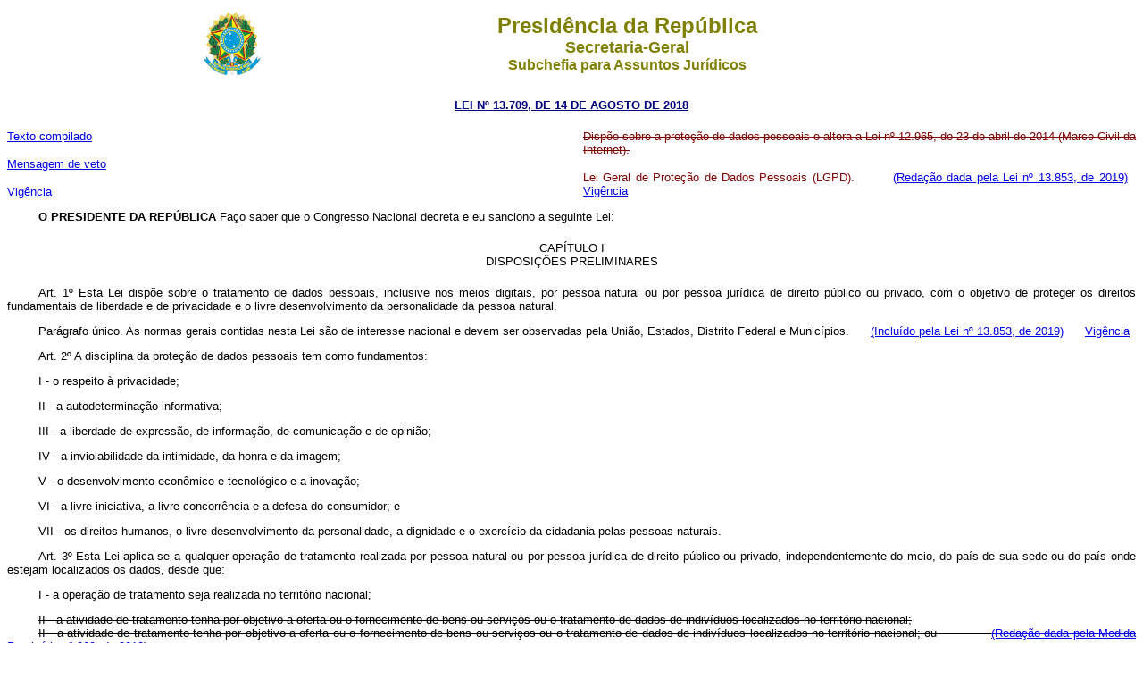

--- FILE ---
content_type: text/html
request_url: https://www.planalto.gov.br/CCivil_03/_Ato2015-2018/2018/Lei/L13709.htm
body_size: 38333
content:
<html xmlns="http://www.w3.org/TR/REC-html40" xmlns:o="urn:schemas-microsoft-com:office:office" xmlns:v="urn:schemas-microsoft-com:vml">
 <head>
  <meta content="Microsoft FrontPage 6.0" name="GENERATOR"/>
  <title>
   L13709
  </title>
  <style>
   <!-- table.MsoNormalTable {mso-style-parent:""; font-size:10.0pt; font-family:"Times New Roman" } h1 {margin-bottom:.0001pt; text-align:justify; line-height:12.0pt; page-break-after:avoid; font-size:12.0pt; font-family:"Times New Roman"; font-weight:normal; margin-left:0pt; margin-right:0pt; margin-top:0pt} h2 {margin-top:12.0pt; margin-right:0pt; margin-bottom:3.0pt; margin-left:0pt; page-break-after:avoid; font-size:12.0pt; font-family:"Times New Roman"; font-weight:normal} span.Hiperlink {mso-style-parent:""; color:blue; text-decoration:underline; text-underline:single} h6 {margin-bottom:.0001pt; text-align:center; line-height:150%; page-break-after:avoid; font-size:12.0pt; font-family:Arial; margin-left:0cm; margin-right:0cm; margin-top:0cm} h3 {margin-bottom:.0001pt; text-align:center; line-height:12.0pt; page-break-after:avoid; text-autospace:none; font-size:12.0pt; font-family:"Times New Roman"; font-weight:normal; margin-left:0cm; margin-right:0cm; margin-top:0cm} h5 {margin-top:0cm; margin-right:0cm; margin-bottom:0cm; margin-left:35.45pt; margin-bottom:.0001pt; text-align:center; line-height:12.0pt; page-break-after:avoid; text-autospace:none; font-size:12.0pt; font-family:"Times New Roman"; font-weight:normal} h4 {margin-top:0cm; margin-right:0cm; margin-bottom:0cm; margin-left:35.45pt; margin-bottom:.0001pt; text-align:center; text-indent:36.65pt; line-height:12.0pt; page-break-after:avoid; text-autospace:none; font-size:12.0pt; font-family:"Times New Roman"; font-weight:normal} div.Section1 {page:Section1;} div.Section2 {page:Section2;} div.Section3 {page:Section3;} div.Section4 {page:Section4;} div.Section5 {page:Section5;} div.Section6 {page:Section6;} div.Section7 {page:Section7;} div.Section8 {page:Section8;} div.Section9 {page:Section9;} div.Section11 {page:Section11;} div.Section12 {page:Section12;} span.ArtigoChar {} span.MsoHyperlink {color:blue; text-decoration:underline; text-underline:single} span.Refdecomentrio1 {} span.CaptuloChar {} span.MsoFootnoteReference {vertical-align:super;} span.MsoPageNumber {} span.apple-style-span {} span.ft {mso-style-parent:""; font-family:"Times New Roman","serif"; } span.assinaturaChar {mso-style-parent:""; font-family:"Courier New"; } span.ArtartChar {} span.textojustificado {} span.apple-converted-space {} table.MsoTableGrid {border:1.0pt solid windowtext; font-size:11.0pt; font-family:"Calibri","sans-serif"; } span.06-Pargrafodetexto-CLGChar {} -->
  </style>
  <!--[if !mso]> <style>table.TabeladeGradeClara2 {border:1.0pt solid #BFBFBF; font-size:11.0pt; font-family:"Calibri","sans-serif"; } span.A11 {mso-style-parent:""; color:black} span.Bodytext2Bold {mso-style-parent:""; font-family:"Times New Roman","serif"; color:black; position:relative; top:0pt; letter-spacing:0pt; background:white; font-weight:bold} </style> 
	<![endif]-->
 </head>
 <body>
  <div align="center">
   <center>
    <table border="0" cellpadding="0" cellspacing="0" width="70%">
     <tbody>
      <tr>
       <td width="14%">
        <p align="center">
         <font face="Arial" size="2">
          <img alt="Bras�o das Armas Nacionais da Rep�blica Federativa do Brasil" height="82" src="http://www.planalto.gov.br/ccivil_03/img/brasao.png" width="76"/>
         </font>
        </p>
       </td>
       <td width="86%">
        <p align="center" style="text-align:center">
         <strong>
          <span style="font-size: 18.0pt;font-family:Arial;color:olive">
           Presid�ncia da Rep�blica</span></strong><b><span style="font-family:Arial;color:olive"><br/>
          </span>
         </b>
         <strong>
          <span style="font-size:13.5pt;font-family:Arial; color:olive">
           Secretaria-Geral</span></strong><b><span style="font-size:13.5pt; font-family:Arial;color:olive"><br/>
          </span>
         </b>
         <strong>
          <span style="font-family:Arial;color:olive">
           Subchefia para Assuntos Jur�dicos</span></strong></p>
       </td>
      </tr>
     </tbody>
    </table>
   </center>
  </div>
  <p align="CENTER" style="margin-top: 20px; margin-bottom: 20px">
   <font color="#000080" face="Arial">
    <strong>
     <small>
      <a href="http://legislacao.planalto.gov.br/legisla/legislacao.nsf/Viw_Identificacao/lei%2013.709-2018?OpenDocument" style="color: rgb(0,0,128)">
       LEI N� 13.709, DE 14 DE AGOSTO DE 2018</a></small></strong></font></p>
  <font face="Arial" size="2">
   <table border="0" cellpadding="0" cellspacing="0" width="100%">
    <tbody>
     <tr>
      <td width="51%">
       <p>
        <font size="2" face="Arial">
         <a href="L13709compilado.htm">
          Texto compilado</a></font></p>
		<p>
        <font face="Arial" size="2">
         <a href="../Msg/VEP/VEP-451.htm">
          Mensagem de veto</a></font></p>
       <p>
        <font size="2">
         <a href="#art65..">Vig�ncia</a></font></p>
      </td>
      <td width="49%">
       <p align="justify">
        <font face="Arial" size="2">
         <span style="color: #800000; text-decoration:line-through">
          Disp�e sobre a prote��o de dados pessoais e altera a Lei n� 12.965, de 23 de abril de 2014 (Marco Civil da Internet).</span></font></p>
		<p align="justify">
	<span style="font-size:
10.0pt;font-family:&quot;Arial&quot;,&quot;sans-serif&quot;;color:#800000;font-weight:normal">
		<a name="ementa"></a>Lei Geral de Prote��o de Dados Pessoais (LGPD).</span><font face="Arial" size="2"><span style="font-size:
10.0pt;font-family:&quot;Arial&quot;,&quot;sans-serif&quot;;color:black;font-weight:normal">&nbsp;&nbsp;&nbsp;&nbsp;&nbsp;&nbsp;&nbsp;
		<a href="../../../_Ato2019-2022/2019/Lei/L13853.htm#art1">(Reda��o dada 
		pela Lei n� 13.853, de 2019)</a>&nbsp;&nbsp; </span>
        <font size="2">
         <a href="#art65..">Vig�ncia</a></font></font></p>
      </td>
     </tr>
    </tbody>
   </table>
   <p align="justify" class="MsoNormal" style="text-indent: 35px; ">
    <b>
     <span style="color: black">
      O PRESIDENTE DA REP�BLICA
     </span>
    </b>
    <span style="color: black">
     Fa�o saber que o Congresso Nacional decreta e eu sanciono a seguinte Lei:</span></p>
   <p align="center" style="text-align: center; margin-top: 20px; margin-bottom: 20px">
    <span style="color: black">
     CAP�TULO I<br/>
     DISPOSI��ES PRELIMINARES</span></p>
   <p align="justify" class="Artigo" style="text-indent: 35px; ">
    <span style="color: black; font-weight: normal">
     <a name="art1">
     </a>
     Art. 1� Esta Lei disp�e sobre o tratamento de dados pessoais, inclusive nos meios digitais, por pessoa natural ou por pessoa jur�dica de direito p�blico ou privado, com o objetivo de proteger os direitos fundamentais de liberdade e de privacidade e o livre desenvolvimento da personalidade da pessoa natural.</span></p>
	<p align="justify" class="Artigo" style="text-indent: 35px; ">
    <a name="art1p"></a>
		<span style="font-size:
10.0pt;font-family:&quot;Arial&quot;,&quot;sans-serif&quot;;color:black;font-weight:normal">
		Par�grafo �nico. As normas gerais contidas nesta Lei s�o de interesse 
	nacional e devem ser observadas pela Uni�o, Estados, Distrito Federal e 
	Munic�pios.&nbsp;&nbsp;&nbsp;&nbsp;&nbsp;&nbsp;<a href="../../../_Ato2019-2022/2019/Lei/L13853.htm#art2">(Inclu�do pela Lei 
	n� 13.853, de 2019)</a>&nbsp;&nbsp;&nbsp;&nbsp;&nbsp; </span>
        <font size="2">
         <a href="#art65..">Vig�ncia
         </a>
        </font>
       </p>
   <p align="justify" class="Artigo" style="text-indent: 35px; ">
    <span style="color: black; font-weight: normal">
     <a name="art2">
     </a>
     Art. 2� A disciplina da prote��o de dados pessoais tem como fundamentos:
    </span>
   </p>
   <p align="justify" class="Artigo" style="text-indent: 35px; ">
    <span style="color: black; font-weight: normal">
     I - o respeito � privacidade;
    </span>
   </p>
   <p align="justify" class="Artigo" style="text-indent: 35px; ">
    <span style="color: black; font-weight: normal">
     II - a autodetermina��o informativa;
    </span>
   </p>
   <p align="justify" class="Artigo" style="text-indent: 35px; ">
    <span style="color: black; font-weight: normal">
     III - a liberdade de express�o, de informa��o, de comunica��o e de opini�o;
    </span>
   </p>
   <p align="justify" class="Artigo" style="text-indent: 35px; ">
    <span style="color: black; font-weight: normal">
     IV - a inviolabilidade da intimidade, da honra e da imagem;
    </span>
   </p>
   <p align="justify" class="Artigo" style="text-indent: 35px; ">
    <span style="color: black; font-weight: normal">
     V - o desenvolvimento econ�mico e tecnol�gico e a inova��o;
    </span>
   </p>
   <p align="justify" class="Artigo" style="text-indent: 35px; ">
    <span style="color: black; font-weight: normal">
     VI - a livre iniciativa, a livre concorr�ncia e a defesa do consumidor; e
    </span>
   </p>
   <p align="justify" class="Artigo" style="text-indent: 35px; ">
    <span style="color: black; font-weight: normal">
     VII - os direitos humanos, o livre desenvolvimento da personalidade, a dignidade e o exerc�cio da cidadania pelas pessoas naturais.
    </span>
   </p>
   <p align="justify" class="Artigo" style="text-indent: 35px; ">
    <span style="color: black; font-weight: normal">
     <a name="art3">
     </a>
     Art. 3� Esta Lei aplica-se a qualquer opera��o de tratamento realizada por pessoa natural ou por pessoa jur�dica de direito p�blico ou privado, independentemente do meio, do pa�s de sua sede ou do pa�s onde estejam localizados os dados, desde que:
    </span>
   </p>
   <p align="justify" class="Artigo" style="text-indent: 35px; ">
    <span style="color: black; font-weight: normal">
     <a name="art3i">
     </a>
     I - a opera��o de tratamento seja realizada no territ�rio nacional;
    </span>
   </p>
   <p align="justify" class="Artigo" style="text-indent: 35px; margin-top: 0px; margin-bottom: 0px">
    <span style="color: black; font-weight: normal">
     <strike>
      <a name="art3ii">
      </a>
      II - a atividade de tratamento tenha por objetivo a oferta ou o fornecimento de bens ou servi�os ou o tratamento de dados de indiv�duos localizados no territ�rio nacional;
     </strike>
    </span>
   </p>
   <p align="justify" class="Artigo" style="text-indent: 35px; margin-top: 0px; margin-bottom: 0px">
    <strike>
    <a name="art3ii.">
    </a>
    <span style="color: black">
     II - a atividade de tratamento tenha por objetivo a oferta ou o fornecimento de bens ou servi�os ou o tratamento de dados de indiv�duos localizados no territ�rio nacional; ou&nbsp;&nbsp;&nbsp;&nbsp;&nbsp;&nbsp;&nbsp;&nbsp;&nbsp;&nbsp;&nbsp;&nbsp;&nbsp;
     <a href="../Mpv/mpv869.htm#art1">
      (Reda��o dada pela Medida Provis�ria n� 869, de 2018)
     </a>
    </span></strike>
   </p>
	<p align="justify" class="Artigo" style="text-indent: 35px; ">
    <a name="art3ii.0"></a>
		<span style="font-size:
10.0pt;font-family:&quot;Arial&quot;,&quot;sans-serif&quot;;color:black;font-weight:normal">
		II - a atividade de tratamento tenha por objetivo a oferta ou o 
		fornecimento de bens ou servi�os ou o tratamento de dados de indiv�duos 
		localizados no territ�rio nacional; ou&nbsp;&nbsp;&nbsp;&nbsp;&nbsp;<a href="../../../_Ato2019-2022/2019/Lei/L13853.htm#art2">(Reda��o dada pela 
	Lei n� 13.853, de 2019)</a>&nbsp;&nbsp;&nbsp; </span>
        <font size="2">
         <a href="#art65..">Vig�ncia
         </a>
        </font>
       </p>
   <p align="justify" class="Artigo" style="text-indent: 35px; ">
    <span style="color: black; font-weight: normal">
     <a name="art3iii">
     </a>
     III - os dados pessoais objeto do tratamento tenham sido coletados no territ�rio nacional.
    </span>
   </p>
   <p align="justify" class="Artigo" style="text-indent: 35px; ">
    <span style="color: black; font-weight: normal">
     <a name="art3iii�1"></a>� 1� Consideram-se coletados no territ�rio nacional os dados pessoais cujo titular nele se encontre no momento da coleta.
    </span>
   </p>
   <p align="justify" class="Artigo" style="text-indent: 35px; ">
    <span style="color: black; font-weight: normal">
     <a name="art3iii�2"></a>� 2� Excetua-se do disposto no inciso I deste artigo o tratamento de dados previsto no inciso IV do
    </span>
    <span style="color: black">
     caput
    </span>
    <span style="color: black; font-weight: normal">
     do art. 4� desta Lei.
    </span>
   </p>
   <p align="justify" class="Artigo" style="text-indent: 35px; ">
    <span style="color: black; font-weight: normal">
     <a name="art4">
     </a>
     Art. 4� Esta Lei n�o se aplica ao tratamento de dados pessoais:
    </span>
   </p>
   <p align="justify" class="Artigo" style="text-indent: 35px; ">
    <span style="color: black; font-weight: normal">
     <a name="art4i">
     </a>
     I - realizado por pessoa natural para fins exclusivamente particulares e n�o econ�micos;
    </span>
   </p>
   <p align="justify" class="Artigo" style="text-indent: 35px; ">
    <span style="color: black; font-weight: normal">
     <a name="art4ii">
     </a>
     II - realizado para fins exclusivamente:
    </span>
   </p>
   <p align="justify" class="Artigo" style="text-indent: 35px; ">
    <span style="color: black; font-weight: normal">
     <a name="art4iia">
     </a>
     a) jornal�stico e art�sticos; ou
    </span>
   </p>
   <p align="justify" class="Artigo" style="text-indent: 35px; margin-top: 0; margin-bottom: 0">
    <span style="color: black; font-weight: normal; text-decoration:line-through">
     <a name="art4iib">
     </a>
     b) acad�micos, aplicando-se a esta hip�tese os arts. 7� e 11 desta Lei;
    </span>
   </p>
   <p align="justify" class="Artigo" style="text-indent: 35px; margin-top: 0; margin-bottom: 0">
    <strike>
    <a name="art4iib.">
    </a>
    <span style="color: black">
     b) acad�micos;&nbsp;&nbsp;&nbsp;&nbsp;&nbsp;&nbsp;&nbsp;&nbsp;&nbsp;&nbsp;&nbsp;&nbsp;&nbsp;&nbsp;
     <a href="../Mpv/mpv869.htm#art1">
      (Reda��o dada pela Medida Provis�ria n� 869, de 2018)
     </a>
    </span></strike>
   </p>
	<p align="justify" class="Artigo" style="text-indent: 35px; ">
    <span style="color: black; font-weight: normal; ">
     <a name="art4iib0">
     </a>
     b) acad�micos, aplicando-se a esta hip�tese os arts. 7� e 11 desta Lei;
    </span>
   </p>
   <p align="justify" class="Artigo" style="text-indent: 35px; ">
    <span style="color: black; font-weight: normal">
     <a name="art4iii"></a>III - realizado para fins exclusivos de:
    </span>
   </p>
   <p align="justify" class="Artigo" style="text-indent: 35px; ">
    <span style="color: black; font-weight: normal">
     <a name="art4iiia">
     </a>
     a) seguran�a p�blica;
    </span>
   </p>
   <p align="justify" class="Artigo" style="text-indent: 35px; ">
    <span style="color: black; font-weight: normal">
     <a name="art4iiib">
     </a>
     b) defesa nacional;
    </span>
   </p>
   <p align="justify" class="Artigo" style="text-indent: 35px; ">
    <span style="color: black; font-weight: normal">
     <a name="art4iiic">
     </a>
     c) seguran�a do Estado; ou
    </span>
   </p>
   <p align="justify" class="Artigo" style="text-indent: 35px; ">
    <span style="color: black; font-weight: normal">
     <a name="art4iiid">
     </a>
     d) atividades de investiga��o e repress�o de infra��es penais; ou
    </span>
   </p>
   <p align="justify" class="Artigo" style="text-indent: 35px; ">
    <span style="color: black; font-weight: normal">
     <a name="art4iv">
     </a>
     IV - provenientes de fora do territ�rio nacional e que n�o sejam objeto de comunica��o, uso compartilhado de dados com agentes de tratamento brasileiros ou objeto de transfer�ncia internacional de dados com outro pa�s que n�o o de proveni�ncia, desde que o pa�s de proveni�ncia proporcione grau de prote��o de dados pessoais adequado ao previsto nesta Lei.
    </span>
   </p>
   <p align="justify" class="Artigo" style="text-indent: 35px; ">
    <span style="color: black; font-weight: normal">
     <a name="art4iv�1">
     </a>
     � 1� O tratamento de dados pessoais previsto no inciso III ser� regido por legisla��o espec�fica, que dever� prever medidas proporcionais e estritamente necess�rias ao atendimento do interesse p�blico, observados o devido processo legal, os princ�pios gerais de prote��o e os direitos do titular previstos nesta Lei.
    </span>
   </p>
   <p align="justify" class="Artigo" style="text-indent: 35px; margin-top: 0; margin-bottom: 0">
    <strike>
     <span style="color: black; font-weight: normal">
      <a name="art4iv�2">
      </a>
      � 2� � vedado o tratamento dos dados a que se refere o inciso III do
     </span>
     <span style="color: black">
      caput
     </span>
     <span style="color: black; font-weight: normal">
      deste artigo por pessoa de direito privado, exceto em procedimentos sob tutela de pessoa jur�dica de direito p�blico, que ser�o objeto de informe espec�fico � autoridade nacional e que dever�o observar a limita��o imposta no � 4� deste artigo.
     </span>
    </strike>
   </p>
   <p align="justify" class="Artigo" style="text-indent: 35px; margin-top: 0; margin-bottom: 0">
    <strike>
    <a name="art4iv�2.">
    </a>
    <span style="color: black">
     � 2� O tratamento dos dados a que se refere o inciso III do
     <b>
      caput
     </b>
     por pessoa jur�dica de direito privado s� ser� admitido em procedimentos sob a tutela de pessoa jur�dica de direito p�blico, hip�tese na qual ser� observada a limita��o de que trata o � 3�.<span style="color: #000000">&nbsp;&nbsp;&nbsp;&nbsp;&nbsp;&nbsp;&nbsp;&nbsp;&nbsp;&nbsp;&nbsp;&nbsp;&nbsp;
	</span><a href="../Mpv/mpv869.htm#art1">
      (Reda��o dada pela Medida Provis�ria n� 869, de 2018)
     </a>
    </span></strike>
   </p>
	<p align="justify" class="Artigo" style="text-indent: 35px; ">
     <span style="color: black; font-weight: normal">
      <a name="art4iv�4">
      </a>
      � 2� � vedado o tratamento dos dados a que se refere o inciso III do
     </span>
     <span style="color: black">
      caput
     </span>
     <span style="color: black; font-weight: normal">
      deste artigo por pessoa de direito privado, exceto em procedimentos sob tutela de pessoa jur�dica de direito p�blico, que ser�o objeto de informe espec�fico � autoridade nacional e que dever�o observar a limita��o imposta no � 4� deste artigo.
     </span>
   </p>
   <p align="justify" class="Artigo" style="text-indent: 35px; margin-top: 0; margin-bottom: 0">
    <strike>
     <span style="color: black; font-weight: normal">
      <a name="art4iv�3">
      </a>
      � 3� A autoridade nacional emitir� opini�es t�cnicas ou recomenda��es referentes �s exce��es previstas no inciso III do
     </span>
     <span style="color: black">
      caput
     </span>
     <span style="color: black; font-weight: normal">
      deste artigo e dever� solicitar aos respons�veis relat�rios de impacto � prote��o de dados pessoais.
     </span>
    </strike>
   </p>
   <p align="justify" class="Artigo" style="text-indent: 35px; margin-top: 0; margin-bottom: 0">
    <strike>
    <a name="art4iv�3.">
    </a>
    <span style="color: black">
     � 3� Os dados pessoais constantes de bancos de dados constitu�dos para os fins de que trata o inciso III do
     <b>
      caput
     </b>
     n�o poder�o ser tratados em sua totalidade por pessoas jur�dicas de direito privado, n�o inclu�das as controladas pelo Poder P�blico.&nbsp;&nbsp;&nbsp;&nbsp;&nbsp;&nbsp;&nbsp;&nbsp;&nbsp;&nbsp;&nbsp;&nbsp;&nbsp;&nbsp;
     <a href="../Mpv/mpv869.htm#art1">
      (Reda��o dada pela Medida Provis�ria n� 869, de 2018)
     </a>
    </span></strike>
   </p>
	<p align="justify" class="Artigo" style="text-indent: 35px; ">
     <span style="color: black; font-weight: normal">
      <a name="art4iv�5">
      </a>
      � 3� A autoridade nacional emitir� opini�es t�cnicas ou recomenda��es referentes �s exce��es previstas no inciso III do
     </span>
     <span style="color: black">
      caput
     </span>
     <span style="color: black; font-weight: normal">
      deste artigo e dever� solicitar aos respons�veis relat�rios de impacto � prote��o de dados pessoais.
     </span>
   </p>
   <p align="justify" class="Artigo" style="text-indent: 35px; ">
    <strike>
     <span style="color: black; font-weight: normal">
      <a name="art4�4">
      </a>
      � 4� Em nenhum caso a totalidade dos dados pessoais de banco de dados de que trata o inciso III do
     </span>
     <span style="color: black">
      caput
     </span>
     <span style="color: black; font-weight: normal">
      deste artigo poder� ser tratada por pessoa de direito privado.&nbsp;&nbsp;&nbsp;&nbsp;&nbsp;&nbsp;&nbsp;&nbsp;&nbsp;&nbsp;&nbsp;
     </span>
    </strike>
    <span style="color: black; text-decoration:line-through">
     <a href="../Mpv/mpv869.htm#art3">
      (Revogado pela Medida Provis�ria n� 869, de 2018)
     </a>
    </span>
   </p>
	<p align="justify" class="Artigo" style="text-indent: 35px; ">
    <a name="art4�4.0"></a>
		<span style="font-size:
10.0pt;font-family:&quot;Arial&quot;,&quot;sans-serif&quot;;color:black;font-weight:normal">
		� 4� Em nenhum caso a totalidade dos dados pessoais de banco de dados de 
		que trata o inciso III do </span>
		<span style="font-size:10.0pt;font-family:&quot;Arial&quot;,&quot;sans-serif&quot;;
color:black">caput</span><span style="font-size:10.0pt;font-family:&quot;Arial&quot;,&quot;sans-serif&quot;;
color:black;font-weight:normal"> deste artigo poder� ser tratada por pessoa de 
	direito privado, salvo por aquela que possua capital integralmente 
	constitu�do pelo poder p�blico.</span><span style="font-size:
10.0pt;font-family:&quot;Arial&quot;,&quot;sans-serif&quot;;color:black;font-weight:normal">&nbsp;&nbsp;&nbsp;&nbsp;&nbsp;&nbsp;
	<a href="../../../_Ato2019-2022/2019/Lei/L13853.htm#art2">(Reda��o dada pela 
	Lei n� 13.853, de 2019)</a>&nbsp;&nbsp;&nbsp;&nbsp;&nbsp; </span>
        <font size="2">
         <a href="#art65..">Vig�ncia
         </a>
        </font>
       </p>
   <p align="justify" class="Artigo" style="text-indent: 35px; ">
    <span style="color: black; font-weight: normal">
     <a name="art5">
     </a>
     Art. 5� Para os fins desta Lei, considera-se:
    </span>
   </p>
   <p align="justify" class="Artigo" style="text-indent: 35px; ">
    <span style="color: black; font-weight: normal">
     <a name="art5i">
     </a>
     I - dado pessoal: informa��o relacionada a pessoa natural identificada ou identific�vel;
    </span>
   </p>
   <p align="justify" class="Artigo" style="text-indent: 35px; ">
    <span style="color: black; font-weight: normal">
     <a name="art5ii">
     </a>
     II - dado pessoal sens�vel: dado pessoal sobre origem racial ou �tnica, convic��o religiosa, opini�o pol�tica, filia��o a sindicato ou a organiza��o de car�ter religioso, filos�fico ou pol�tico, dado referente � sa�de ou � vida sexual, dado gen�tico ou biom�trico, quando vinculado a uma pessoa natural;
    </span>
   </p>
   <p align="justify" class="Artigo" style="text-indent: 35px; ">
    <span style="color: black; font-weight: normal">
     <a name="art5iii">
     </a>
     III - dado anonimizado: dado relativo a titular que n�o possa ser identificado, considerando a utiliza��o de meios t�cnicos razo�veis e dispon�veis na ocasi�o de seu tratamento;
    </span>
   </p>
   <p align="justify" class="Artigo" style="text-indent: 35px; ">
    <span style="color: black; font-weight: normal">
     <a name="art5iv">
     </a>
     IV - banco de dados: conjunto estruturado de dados pessoais, estabelecido em um ou em v�rios locais, em suporte eletr�nico ou f�sico;
    </span>
   </p>
   <p align="justify" class="Artigo" style="text-indent: 35px; ">
    <span style="color: black; font-weight: normal">
     <a name="art5v">
     </a>
     V - titular: pessoa natural a quem se referem os dados pessoais que s�o objeto de tratamento;
    </span>
   </p>
   <p align="justify" class="Artigo" style="text-indent: 35px; ">
    <span style="color: black; font-weight: normal">
     <a name="art5vi">
     </a>
     VI - controlador: pessoa natural ou jur�dica, de direito p�blico ou privado, a quem competem as decis�es referentes ao tratamento de dados pessoais;
    </span>
   </p>
   <p align="justify" class="Artigo" style="text-indent: 35px; ">
    <span style="color: black; font-weight: normal">
     <a name="art5vii">
     </a>
     VII - operador: pessoa natural ou jur�dica, de direito p�blico ou privado, que realiza o tratamento de dados pessoais em nome do controlador;
    </span>
   </p>
   <p align="justify" class="Artigo" style="text-indent: 35px; margin-top: 0; margin-bottom: 0">
    <span style="color: black; font-weight: normal; text-decoration:line-through">
     <a name="art5viii">
     </a>
     VIII - encarregado: pessoa natural, indicada pelo controlador, que atua como canal de comunica��o entre o controlador e os titulares e a autoridade nacional;
    </span>
   </p>
   <p align="justify" class="Artigo" style="text-indent: 35px; margin-top: 0; margin-bottom: 0">
    <a name="art5viii.">
    </a>
    <span style="color: black; text-decoration:line-through">
     VIII - encarregado: pessoa indicada pelo controlador para atuar como canal de comunica��o entre o controlador, os titulares dos dados e a Autoridade Nacional de Prote��o de Dados;&nbsp;&nbsp;&nbsp;&nbsp;&nbsp;&nbsp;&nbsp;&nbsp;&nbsp;&nbsp;&nbsp;&nbsp;&nbsp;&nbsp;
     <a href="../Mpv/mpv869.htm#art1">
      (Reda��o dada pela Medida Provis�ria n� 869, de 2018)</a></span></p>
	<p align="justify" class="Artigo" style="text-indent: 35px; margin-top:0; margin-bottom:0">
    <strike><a name="art5viii.0"></a>
		<span style="font-size:
10.0pt;font-family:&quot;Arial&quot;,&quot;sans-serif&quot;;color:black;font-weight:normal">
		VIII - encarregado: pessoa indicada pelo controlador e operador para 
		atuar como canal de comunica��o entre o controlador, os titulares dos 
		dados e a Autoridade Nacional de Prote��o de Dados (ANPD);&nbsp;&nbsp;&nbsp;
	<a href="../../../_Ato2019-2022/2019/Lei/L13853.htm#art2">(Reda��o dada pela 
	Lei n� 13.853, de 2019)</a>&nbsp;&nbsp;&nbsp;&nbsp; </span>
        <font size="2">
         <a href="#art65..">Vig�ncia
         </a>
        </font></strike>
       </p>
	<p align="justify" class="Artigo" style="text-indent: 35px; ">
    <span style="font-size:10.0pt;font-family:&quot;Arial&quot;,sans-serif">
	<a name="art5-8"></a>VIII - encarregado: pessoa indicada pelo controlador e 
	operador para atuar como canal de comunica��o entre o controlador, os 
	titulares dos dados e a Ag�ncia Nacional de Prote��o de Dados � ANPD;&nbsp;&nbsp;&nbsp;
	<a href="../../../_Ato2023-2026/2025/Mpv/mpv1317.htm#art1">(Reda��o dada 
	pela Medida Provis�ria n� 1.317, de 2025)</a></span></p>
   <p align="justify" class="Artigo" style="text-indent: 35px; ">
    <span style="color: black; font-weight: normal">
     <a name="art5ix">
     </a>
     IX - agentes de tratamento: o controlador e o operador;
    </span>
   </p>
   <p align="justify" class="Artigo" style="text-indent: 35px; ">
    <span style="color: black; font-weight: normal">
     <a name="art5x">
     </a>
     X - tratamento: toda opera��o realizada com dados pessoais, como as que se referem a coleta, produ��o, recep��o, classifica��o, utiliza��o, acesso, reprodu��o, transmiss�o, distribui��o, processamento, arquivamento, armazenamento, elimina��o, avalia��o ou controle da informa��o, modifica��o, comunica��o, transfer�ncia, difus�o ou extra��o;
    </span>
   </p>
   <p align="justify" class="Artigo" style="text-indent: 35px; ">
    <span style="color: black; font-weight: normal">
     <a name="art5xi">
     </a>
     XI - anonimiza��o: utiliza��o de meios t�cnicos razo�veis e dispon�veis no momento do tratamento, por meio dos quais um dado perde a possibilidade de associa��o, direta ou indireta, a um indiv�duo;
    </span>
   </p>
   <p align="justify" class="Artigo" style="text-indent: 35px; ">
    <span style="color: black; font-weight: normal">
     <a name="art5xii">
     </a>
     XII - consentimento: manifesta��o livre, informada e inequ�voca pela qual o titular concorda com o tratamento de seus dados pessoais para uma finalidade determinada;
    </span>
   </p>
   <p align="justify" class="Artigo" style="text-indent: 35px; ">
    <span style="color: black; font-weight: normal">
     <a name="art5xiii">
     </a>
     XIII - bloqueio: suspens�o tempor�ria de qualquer opera��o de tratamento, mediante guarda do dado pessoal ou do banco de dados;
    </span>
   </p>
   <p align="justify" class="Artigo" style="text-indent: 35px; ">
    <span style="color: black; font-weight: normal">
     <a name="art5xiv">
     </a>
     XIV - elimina��o: exclus�o de dado ou de conjunto de dados armazenados em banco de dados, independentemente do procedimento empregado;
    </span>
   </p>
   <p align="justify" class="Artigo" style="text-indent: 35px; ">
    <span style="color: black; font-weight: normal">
     <a name="art5xv">
     </a>
     XV - transfer�ncia internacional de dados: transfer�ncia de dados pessoais para pa�s estrangeiro ou organismo internacional do qual o pa�s seja membro;
    </span>
   </p>
   <p align="justify" class="Artigo" style="text-indent: 35px; ">
    <span style="color: black; font-weight: normal">
     <a name="art5xvi">
     </a>
     XVI - uso compartilhado de dados: comunica��o, difus�o, transfer�ncia internacional, interconex�o de dados pessoais ou tratamento compartilhado de bancos de dados pessoais por �rg�os e entidades p�blicos no cumprimento de suas compet�ncias legais, ou entre esses e entes privados, reciprocamente, com autoriza��o espec�fica, para uma ou mais modalidades de tratamento permitidas por esses entes p�blicos, ou entre entes privados;
    </span>
   </p>
   <p align="justify" class="Artigo" style="text-indent: 35px; ">
    <span style="color: black; font-weight: normal">
     <a name="art5xvii">
     </a>
     XVII - relat�rio de impacto � prote��o de dados pessoais: documenta��o do controlador que cont�m a descri��o dos processos de tratamento de dados pessoais que podem gerar riscos �s liberdades civis e aos direitos fundamentais, bem como medidas, salvaguardas e mecanismos de mitiga��o de risco;
    </span>
   </p>
   <p align="justify" class="Artigo" style="text-indent: 35px; margin-top: 0px; margin-bottom: 0px">
    <span style="color: black; font-weight: normal">
     <a name="art5xviii">
     </a>
     <strike>
      XVIII - �rg�o de pesquisa: �rg�o ou entidade da administra��o p�blica direta ou indireta ou pessoa jur�dica de direito privado sem fins lucrativos legalmente constitu�da sob as leis brasileiras, com sede e foro no Pa�s, que inclua em sua miss�o institucional ou em seu objetivo social ou estatut�rio a pesquisa b�sica ou aplicada de car�ter hist�rico, cient�fico, tecnol�gico ou estat�stico;
     </strike>
    </span>
   </p>
   <p align="justify" class="Artigo" style="text-indent: 35px; margin-top: 0px; margin-bottom: 0px">
    <a name="art5xviii.">
    </a>
    <span style="color: black; text-decoration:line-through">
     XVIII - �rg�o de pesquisa: �rg�o ou entidade da administra��o p�blica direta ou indireta ou pessoa jur�dica de direito privado sem fins lucrativos legalmente constitu�da sob as leis brasileiras, com sede e foro no Pa�s, que inclua em sua miss�o institucional ou em seu objetivo social ou estatut�rio a pesquisa b�sica ou aplicada de car�ter hist�rico, cient�fico, tecnol�gico ou estat�stico; e&nbsp;&nbsp;&nbsp;&nbsp;&nbsp;&nbsp;&nbsp;&nbsp;&nbsp;&nbsp;&nbsp;&nbsp;&nbsp;&nbsp;&nbsp;&nbsp;
     <a href="../Mpv/mpv869.htm#art1">
      (Reda��o dada pela Medida Provis�ria n� 869, de 2018)
     </a>
    </span>
   </p>
	<p align="justify" class="Artigo" style="text-indent: 35px; ">
    <a name="art5xviii.0"></a>
		<span style="font-size:
10.0pt;font-family:&quot;Arial&quot;,&quot;sans-serif&quot;;color:black;font-weight:normal">
		XVIII - �rg�o de pesquisa: �rg�o ou entidade da administra��o p�blica 
		direta ou indireta ou pessoa jur�dica de direito privado sem fins 
		lucrativos legalmente constitu�da sob as leis brasileiras, com sede e 
		foro no Pa�s, que inclua em sua miss�o institucional ou em seu objetivo 
		social ou estatut�rio a pesquisa b�sica ou aplicada de car�ter 
		hist�rico, cient�fico, tecnol�gico ou estat�stico; e&nbsp;&nbsp;&nbsp;&nbsp;
	<a href="../../../_Ato2019-2022/2019/Lei/L13853.htm#art2">(Reda��o dada pela 
	Lei n� 13.853, de 2019)</a>&nbsp;&nbsp;&nbsp;&nbsp; </span>
        <font size="2">
         <a href="#art65..">Vig�ncia
         </a>
        </font>
       </p>
   <p align="justify" class="Artigo" style="text-indent: 35px; margin-top: 0; margin-bottom: 0">
    <span style="color: black; font-weight: normal; text-decoration:line-through">
     <a name="art5xix">
     </a>
     XIX - autoridade nacional: �rg�o da administra��o p�blica indireta respons�vel por zelar, implementar e fiscalizar o cumprimento desta Lei.
    </span>
   </p>
   <p align="justify" class="Artigo" style="text-indent: 35px; margin-top: 0; margin-bottom: 0">
    <a name="art5xix."></a>
    <span style="color: black; text-decoration:line-through">
     XIX - autoridade nacional: �rg�o da administra��o p�blica respons�vel por zelar, implementar e fiscalizar o cumprimento desta Lei.&nbsp;&nbsp;&nbsp;&nbsp;&nbsp;&nbsp;&nbsp;&nbsp;&nbsp;&nbsp;&nbsp;&nbsp;&nbsp;&nbsp;
     <a href="../Mpv/mpv869.htm#art1">
      (Reda��o dada pela Medida Provis�ria n� 869, de 2018)
     </a>
    </span>
   </p>
	<p align="justify" class="Artigo" style="text-indent: 35px; margin-top:0; margin-bottom:0">
		<strike>
		<span style="font-size:
10.0pt;font-family:&quot;Arial&quot;,&quot;sans-serif&quot;;color:black;font-weight:normal">
		<a name="art5xix.0"></a>XIX - autoridade nacional: �rg�o da 
	administra��o p�blica respons�vel por zelar, implementar e fiscalizar o 
	cumprimento desta Lei em todo o territ�rio nacional.&nbsp;&nbsp;&nbsp;&nbsp;
	<a href="../../../_Ato2019-2022/2019/Lei/L13853.htm#art2">(Reda��o dada pela 
	Lei n� 13.853, de 2019)</a>&nbsp;&nbsp;&nbsp; </span>
        <font size="2">
         <a href="#art65..">Vig�ncia
         </a>
        </font></strike>
       </p>
	<p align="justify" class="Artigo" style="text-indent: 35px; ">
		<span style="font-size:10.0pt;font-family:&quot;Arial&quot;,sans-serif">
		<a name="art5-19"></a>XIX - autoridade nacional: entidade da 
		administra��o p�blica respons�vel por zelar, implementar e fiscalizar o 
		cumprimento desta Lei em todo o territ�rio nacional.&nbsp;&nbsp;&nbsp;
		</span><span style="font-size: 10.0pt; font-family: Arial,sans-serif">
		<a href="../../../_Ato2023-2026/2025/Mpv/mpv1317.htm#art1">(Reda��o dada 
		pela Medida Provis�ria n� 1.317, de 2025)</a></span></p>
   <p align="justify" class="Artigo" style="text-indent: 35px; ">
    <span style="color: black; font-weight: normal">
     <a name="art6">
     </a>
     Art. 6� As atividades de tratamento de dados pessoais dever�o observar a boa-f� e os seguintes princ�pios:
    </span>
   </p>
   <p align="justify" class="Artigo" style="text-indent: 35px; ">
    <span style="color: black; font-weight: normal">
     <a name="art6i"></a>I - finalidade: realiza��o do tratamento para prop�sitos leg�timos, espec�ficos, expl�citos e informados ao titular, sem possibilidade de tratamento posterior de forma incompat�vel com essas finalidades;
    </span>
   </p>
   <p align="justify" class="Artigo" style="text-indent: 35px; ">
    <span style="color: black; font-weight: normal">
     <a name="art6ii"></a>II - adequa��o: compatibilidade do tratamento com as finalidades informadas ao titular, de acordo com o contexto do tratamento;
    </span>
   </p>
   <p align="justify" class="Artigo" style="text-indent: 35px; ">
    <span style="color: black; font-weight: normal">
     <a name="art6iii"></a>III - necessidade: limita��o do tratamento ao m�nimo necess�rio para a realiza��o de suas finalidades, com abrang�ncia dos dados pertinentes, proporcionais e n�o excessivos em rela��o �s finalidades do tratamento de dados;
    </span>
   </p>
   <p align="justify" class="Artigo" style="text-indent: 35px; ">
    <span style="color: black; font-weight: normal">
     <a name="art6iv"></a>IV - livre acesso: garantia, aos titulares, de consulta facilitada e gratuita sobre a forma e a dura��o do tratamento, bem como sobre a integralidade de seus dados pessoais;
    </span>
   </p>
   <p align="justify" class="Artigo" style="text-indent: 35px; ">
    <span style="color: black; font-weight: normal">
     <a name="art6v"></a>V - qualidade dos dados: garantia, aos titulares, de exatid�o, clareza, relev�ncia e atualiza��o dos dados, de acordo com a necessidade e para o cumprimento da finalidade de seu tratamento;
    </span>
   </p>
   <p align="justify" class="Artigo" style="text-indent: 35px; ">
    <span style="color: black; font-weight: normal">
     <a name="art6vi"></a>VI - transpar�ncia: garantia, aos titulares, de informa��es claras, precisas e facilmente acess�veis sobre a realiza��o do tratamento e os respectivos agentes de tratamento, observados os segredos comercial e industrial;
    </span>
   </p>
   <p align="justify" class="Artigo" style="text-indent: 35px; ">
    <span style="color: black; font-weight: normal">
     <a name="art6vii"></a>VII - seguran�a: utiliza��o de medidas t�cnicas e administrativas aptas a proteger os dados pessoais de acessos n�o autorizados e de situa��es acidentais ou il�citas de destrui��o, perda, altera��o, comunica��o ou difus�o;
    </span>
   </p>
   <p align="justify" class="Artigo" style="text-indent: 35px; ">
    <span style="color: black; font-weight: normal">
     <a name="art6viii"></a>VIII - preven��o: ado��o de medidas para prevenir a ocorr�ncia de danos em virtude do tratamento de dados pessoais;
    </span>
   </p>
   <p align="justify" class="Artigo" style="text-indent: 35px; ">
    <span style="color: black; font-weight: normal">
     <a name="art6ix"></a>IX - n�o discrimina��o: impossibilidade de realiza��o do tratamento para fins discriminat�rios il�citos ou abusivos;
    </span>
   </p>
   <p align="justify" class="Artigo" style="text-indent: 35px; ">
    <span style="color: black; font-weight: normal">
     <a name="art6x"></a>X - responsabiliza��o e presta��o de contas: demonstra��o, pelo agente, da ado��o de medidas eficazes e capazes de comprovar a observ�ncia e o cumprimento das normas de prote��o de dados pessoais e, inclusive, da efic�cia dessas medidas.
    </span>
   </p>
   <p align="center" class="Artigo" style="text-align: center; text-indent: 0cm; margin-top: 20px; margin-bottom: 20px">
    <span style="color: black; font-weight: normal">
     CAP�TULO II
     <br/>
     DO TRATAMENTO DE DADOS PESSOAIS
    </span>
   </p>
   <p align="center" class="Artigo" style="text-align: center; text-indent: 0cm; margin-top: 20px; margin-bottom: 20px">
    <span style="color: black; font-weight:700">
     Se��o I
     <br/>
     Dos Requisitos para o Tratamento de Dados Pessoais
    </span>
   </p>
   <p align="justify" class="Artigo" style="text-indent: 35px; ">
    <span style="color: black; font-weight: normal">
     <a name="art7">
     </a>
     Art. 7� O tratamento de dados pessoais somente poder� ser realizado nas seguintes hip�teses:
    </span>
   </p>
   <p align="justify" class="Artigo" style="text-indent: 35px; ">
    <span style="color: black; font-weight: normal">
     <a name="art7i">
     </a>
     I - mediante o fornecimento de consentimento pelo titular;
    </span>
   </p>
   <p align="justify" class="Artigo" style="text-indent: 35px; ">
    <span style="color: black; font-weight: normal">
     <a name="art7ii"></a>II - para o cumprimento de obriga��o legal ou regulat�ria pelo controlador;
    </span>
   </p>
   <p align="justify" class="Artigo" style="text-indent: 35px; ">
    <span style="color: black; font-weight: normal">
     <a name="art7iii">
     </a>
     III - pela administra��o p�blica, para o tratamento e uso compartilhado de dados necess�rios � execu��o de pol�ticas p�blicas previstas em leis e regulamentos ou respaldadas em contratos, conv�nios ou instrumentos cong�neres, observadas as disposi��es do Cap�tulo IV desta Lei;
    </span>
   </p>
   <p align="justify" class="Artigo" style="text-indent: 35px; ">
    <span style="color: black; font-weight: normal">
     <a name="art7iv">
     </a>
     IV - para a realiza��o de estudos por �rg�o de pesquisa, garantida, sempre que poss�vel, a anonimiza��o dos dados pessoais;
    </span>
   </p>
   <p align="justify" class="Artigo" style="text-indent: 35px; ">
    <span style="color: black; font-weight: normal">
     <a name="art7v">
     </a>
     V - quando necess�rio para a execu��o de contrato ou de procedimentos preliminares relacionados a contrato do qual seja parte o titular, a pedido do titular dos dados;
    </span>
   </p>
   <p align="justify" class="Artigo" style="text-indent: 35px; ">
    <span style="color: black; font-weight: normal">
     <a name="art7vi">
     </a>
     VI - para o exerc�cio regular de direitos em processo judicial, administrativo ou arbitral, esse �ltimo nos termos da
     <a href="../../../LEIS/L9307.htm">
      Lei n� 9.307, de 23 de setembro de 1996 (Lei de Arbitragem)
     </a>
     ;
    </span>
   </p>
   <p align="justify" class="Artigo" style="text-indent: 35px; ">
    <span style="color: black; font-weight: normal">
     <a name="art7vii">
     </a>
     VII - para a prote��o da vida ou da incolumidade f�sica do titular ou de terceiro;
    </span>
   </p>
   <p align="justify" class="Artigo" style="text-indent: 35px; ">
    <span style="color: black; font-weight: normal; text-decoration:line-through">
     <a name="art7viii">
     </a>
     VIII - para a tutela da sa�de, em procedimento realizado por profissionais da �rea da sa�de ou por entidades sanit�rias;
    </span>
   </p>
	<p align="justify" class="Artigo" style="text-indent: 35px; ">
    <a name="art7viii.0"></a>
		<span style="font-size:
10.0pt;font-family:&quot;Arial&quot;,&quot;sans-serif&quot;;color:black;font-weight:normal">
		VIII - para a tutela da sa�de, exclusivamente, em procedimento realizado 
		por profissionais de sa�de, servi�os de sa�de ou autoridade sanit�ria;&nbsp;&nbsp;&nbsp;&nbsp;&nbsp;
	<a href="../../../_Ato2019-2022/2019/Lei/L13853.htm#art2">(Reda��o dada pela 
	Lei n� 13.853, de 2019)</a>&nbsp;&nbsp;&nbsp;&nbsp;&nbsp; </span>
        <font size="2">
         <a href="#art65..">Vig�ncia
         </a>
        </font>
       </p>
   <p align="justify" class="Artigo" style="text-indent: 35px; ">
    <span style="color: black; font-weight: normal">
     <a name="art7ix">
     </a>
     IX - quando necess�rio para atender aos interesses leg�timos do controlador ou de terceiro, exceto no caso de prevalecerem direitos e liberdades fundamentais do titular que exijam a prote��o dos dados pessoais; ou
    </span>
   </p>
   <p align="justify" class="Artigo" style="text-indent: 35px; ">
    <span style="color: black; font-weight: normal">
     <a name="art7x">
     </a>
     X - para a prote��o do cr�dito, inclusive quanto ao disposto na legisla��o pertinente.
    </span>
   </p>
   <p align="justify" class="Artigo" style="text-indent: 35px; ">
    <strike>
     <span style="color: black; font-weight: normal">
      <a name="art7�1">
      </a>
      � 1� Nos casos de aplica��o do disposto nos incisos II e III do
     </span>
     <span style="color: black">
      caput
     </span>
     <span style="color: black; font-weight: normal">
      deste artigo e excetuadas as hip�teses previstas no art. 4� desta Lei, o titular ser� informado das hip�teses em que ser� admitido o tratamento de seus dados.&nbsp;&nbsp;&nbsp;&nbsp;&nbsp;&nbsp;&nbsp;&nbsp;&nbsp;&nbsp;&nbsp;&nbsp;
     </span>
    </strike>
    <span style="color: black; text-decoration:line-through">
     <a href="../Mpv/mpv869.htm#art3">
      (Revogado pela Medida Provis�ria n� 869, de 2018)
     </a>
    </span>
   </p>
	<p align="justify" class="Artigo" style="text-indent: 35px; ">
    <a name="art7�1.0"></a>
		<span style="font-size:
10.0pt;font-family:&quot;Arial&quot;,&quot;sans-serif&quot;;color:black;font-weight:normal">
		� 1� <a href="#art3">(Revogado)</a>.&nbsp;&nbsp;&nbsp;&nbsp;&nbsp;&nbsp;&nbsp;&nbsp;&nbsp;&nbsp;&nbsp;&nbsp;&nbsp;&nbsp;&nbsp;&nbsp;&nbsp;
	<a href="../../../_Ato2019-2022/2019/Lei/L13853.htm#art2">(Reda��o dada pela 
	Lei n� 13.853, de 2019)</a></span></p>
   <p align="justify" class="Artigo" style="text-indent: 35px; ">
    <strike>
     <span style="color: black; font-weight: normal">
      <a name="art7�2">
      </a>
      � 2� A forma de disponibiliza��o das informa��es previstas no � 1� e no inciso I do
     </span>
     <span style="color: black">
      caput
     </span>
     <span style="color: black; font-weight: normal">
      do art. 23 desta Lei poder� ser especificada pela autoridade nacional.&nbsp;&nbsp;&nbsp;&nbsp;&nbsp;&nbsp;&nbsp;&nbsp;&nbsp;&nbsp;&nbsp;&nbsp;&nbsp;&nbsp;
     </span>
    </strike>
    <span style="color: black; text-decoration:line-through">
     <a href="../Mpv/mpv869.htm#art3">
      (Revogado pela Medida Provis�ria n� 869, de 2018)
     </a>
    </span>
   </p>
	<p align="justify" class="Artigo" style="text-indent: 35px; ">
    <a name="art7�2."></a>
		<span style="font-size:
10.0pt;font-family:&quot;Arial&quot;,&quot;sans-serif&quot;;color:black;font-weight:normal">
		� 2� 
		<a href="#art3">(Revogado)</a>.&nbsp;&nbsp;&nbsp;&nbsp;&nbsp;<a href="../../../_Ato2019-2022/2019/Lei/L13853.htm#art2">(Reda��o dada pela 
	Lei n� 13.853, de 2019)</a>&nbsp;&nbsp;&nbsp;&nbsp;&nbsp;&nbsp; </span>
        <font size="2">
         <a href="#art65..">Vig�ncia
         </a>
        </font>
       </p>
   <p align="justify" class="Artigo" style="text-indent: 35px; ">
    <strike>
     <span style="color: black; font-weight: normal">
      <a name="art7�3">
      </a>
     </span>
    </strike>
    <span style="color: black; font-weight: normal">
     � 3� O tratamento de dados pessoais cujo acesso � p�blico deve considerar a finalidade, a boa-f� e o interesse p�blico que justificaram sua disponibiliza��o.
    </span>
   </p>
   <p align="justify" class="Artigo" style="text-indent: 35px; ">
    <strike>
     <span style="color: black; font-weight: normal">
      <a name="art7�4">
      </a>
     </span>
    </strike>
    <span style="color: black; font-weight: normal">
     � 4� � dispensada a exig�ncia do consentimento previsto no
    </span>
    <span style="color: black">
     caput
    </span>
    <span style="color: black; font-weight: normal">
     deste artigo para os dados tornados manifestamente p�blicos pelo titular, resguardados os direitos do titular e os princ�pios previstos nesta Lei.
    </span>
   </p>
   <p align="justify" class="Artigo" style="text-indent: 35px; ">
    <strike>
     <span style="color: black; font-weight: normal">
      <a name="art7�5">
      </a>
     </span>
    </strike>
    <span style="color: black; font-weight: normal">
     � 5� O controlador que obteve o consentimento referido no inciso I do
    </span>
    <span style="color: black">
     caput
    </span>
    <span style="color: black; font-weight: normal">
     deste artigo que necessitar comunicar ou compartilhar dados pessoais com outros controladores dever� obter consentimento espec�fico do titular para esse fim, ressalvadas as hip�teses de dispensa do consentimento previstas nesta Lei.
    </span>
   </p>
   <p align="justify" class="Artigo" style="text-indent: 35px; ">
    <strike>
     <span style="color: black; font-weight: normal">
      <a name="art7�6">
      </a>
     </span>
    </strike>
    <span style="color: black; font-weight: normal">
     � 6� A eventual dispensa da exig�ncia do consentimento n�o desobriga os agentes de tratamento das demais obriga��es previstas nesta Lei, especialmente da observ�ncia dos princ�pios gerais e da garantia dos direitos do titular.
    </span>
   </p>
	<p align="justify" class="Artigo" style="text-indent: 35px; ">
    <a name="art8�7"></a>
		<span style="font-size:
10.0pt;font-family:&quot;Arial&quot;,&quot;sans-serif&quot;;color:black;font-weight:normal">
		� 7� O tratamento posterior dos dados pessoais a que se referem os �� 3� 
	e 4� deste artigo poder� ser realizado para novas finalidades, desde que 
	observados os prop�sitos leg�timos e espec�ficos para o novo tratamento e a 
	preserva��o dos direitos do titular, assim como os fundamentos e os 
	princ�pios previstos nesta Lei.&nbsp;&nbsp;&nbsp;&nbsp;&nbsp;&nbsp;
	<a href="../../../_Ato2019-2022/2019/Lei/L13853.htm#art2">(Inclu�do pela Lei 
	n� 13.853, de 2019)</a>&nbsp;&nbsp;&nbsp;&nbsp;&nbsp; </span>
        <font size="2">
         <a href="#art65..">Vig�ncia
         </a>
        </font>
       </p>
   <p align="justify" class="Artigo" style="text-indent: 35px; ">
    <span style="color: black; font-weight: normal">
     <a name="art8">
     </a>
     Art. 8� O consentimento previsto no inciso I do art. 7� desta Lei dever� ser fornecido por escrito ou por outro meio que demonstre a manifesta��o de vontade do titular.
    </span>
   </p>
   <p align="justify" class="Artigo" style="text-indent: 35px; ">
    <span style="color: black; font-weight: normal">
     <a name="art8�1"></a>� 1� Caso o consentimento seja fornecido por escrito, esse dever� constar de cl�usula destacada das demais cl�usulas contratuais.
    </span>
   </p>
   <p align="justify" class="Artigo" style="text-indent: 35px; ">
    <span style="color: black; font-weight: normal">
     <a name="art8�2"></a>� 2� Cabe ao controlador o �nus da prova de que o consentimento foi obtido em conformidade com o disposto nesta Lei.
    </span>
   </p>
   <p align="justify" class="Artigo" style="text-indent: 35px; ">
    <span style="color: black; font-weight: normal">
     <a name="art8�3"></a>� 3� � vedado o tratamento de dados pessoais mediante v�cio de consentimento.
    </span>
   </p>
   <p align="justify" class="Artigo" style="text-indent: 35px; ">
    <span style="color: black; font-weight: normal">
     <a name="art8�4"></a>� 4� O consentimento dever� referir-se a finalidades determinadas, e as autoriza��es gen�ricas para o tratamento de dados pessoais ser�o nulas.
    </span>
   </p>
   <p align="justify" class="Artigo" style="text-indent: 35px; ">
    <span style="color: black; font-weight: normal">
     <a name="art8�5"></a>� 5� O consentimento pode ser revogado a qualquer momento mediante manifesta��o expressa do titular, por procedimento gratuito e facilitado, ratificados os tratamentos realizados sob amparo do consentimento anteriormente manifestado enquanto n�o houver requerimento de elimina��o, nos termos do inciso VI do
    </span>
    <span style="color: black">
     caput
    </span>
    <span style="color: black; font-weight: normal">
     do art. 18 desta Lei.
    </span>
   </p>
   <p align="justify" class="Artigo" style="text-indent: 35px; ">
    <span style="color: black; font-weight: normal">
     <a name="art8�6"></a>� 6� Em caso de altera��o de informa��o referida nos incisos I, II, III ou V do art. 9� desta Lei, o controlador dever� informar ao titular, com destaque de forma espec�fica do teor das altera��es, podendo o titular, nos casos em que o seu consentimento � exigido, revog�-lo caso discorde da altera��o.
    </span>
   </p>
   <p align="justify" class="Artigo" style="text-indent: 35px; ">
    <span style="color: black; font-weight: normal">
     <a name="art9">
     </a>
     Art. 9� O titular tem direito ao acesso facilitado �s informa��es sobre o tratamento de seus dados, que dever�o ser disponibilizadas de forma clara, adequada e ostensiva acerca de, entre outras caracter�sticas previstas em regulamenta��o para o atendimento do princ�pio do livre acesso:
    </span>
   </p>
   <p align="justify" class="Artigo" style="text-indent: 35px; ">
    <span style="color: black; font-weight: normal">
     I - finalidade espec�fica do tratamento;
    </span>
   </p>
   <p align="justify" class="Artigo" style="text-indent: 35px; ">
    <span style="color: black; font-weight: normal">
     II - forma e dura��o do tratamento, observados os segredos comercial e industrial;
    </span>
   </p>
   <p align="justify" class="Artigo" style="text-indent: 35px; ">
    <span style="color: black; font-weight: normal">
     III - identifica��o do controlador;
    </span>
   </p>
   <p align="justify" class="Artigo" style="text-indent: 35px; ">
    <span style="color: black; font-weight: normal">
     IV - informa��es de contato do controlador;
    </span>
   </p>
   <p align="justify" class="Artigo" style="text-indent: 35px; ">
    <span style="color: black; font-weight: normal">
     V - informa��es acerca do uso compartilhado de dados pelo controlador e a finalidade;
    </span>
   </p>
   <p align="justify" class="Artigo" style="text-indent: 35px; ">
    <span style="color: black; font-weight: normal">
     VI - responsabilidades dos agentes que realizar�o o tratamento; e
    </span>
   </p>
   <p align="justify" class="Artigo" style="text-indent: 35px; ">
    <span style="color: black; font-weight: normal">
     VII - direitos do titular, com men��o expl�cita aos direitos contidos no art. 18 desta Lei.
    </span>
   </p>
   <p align="justify" class="Artigo" style="text-indent: 35px; ">
    <span style="color: black; font-weight: normal">
     � 1� Na hip�tese em que o consentimento � requerido, esse ser� considerado nulo caso as informa��es fornecidas ao titular tenham conte�do enganoso ou abusivo ou n�o tenham sido apresentadas previamente com transpar�ncia, de forma clara e inequ�voca.
    </span>
   </p>
   <p align="justify" class="Artigo" style="text-indent: 35px; ">
    <span style="color: black; font-weight: normal">
     � 2� Na hip�tese em que o consentimento � requerido, se houver mudan�as da finalidade para o tratamento de dados pessoais n�o compat�veis com o consentimento original, o controlador dever� informar previamente o titular sobre as mudan�as de finalidade, podendo o titular revogar o consentimento, caso discorde das altera��es.
    </span>
   </p>
   <p align="justify" class="Artigo" style="text-indent: 35px; ">
    <span style="color: black; font-weight: normal">
     � 3� Quando o tratamento de dados pessoais for condi��o para o fornecimento de produto ou de servi�o ou para o exerc�cio de direito, o titular ser� informado com destaque sobre esse fato e sobre os meios pelos quais poder� exercer os direitos do titular elencados no art. 18 desta Lei.
    </span>
   </p>
   <p align="justify" class="Artigo" style="text-indent: 35px; ">
    <span style="color: black; font-weight: normal">
     <a name="art10">
     </a>
     Art. 10. O leg�timo interesse do controlador somente poder� fundamentar tratamento de dados pessoais para finalidades leg�timas, consideradas a partir de situa��es concretas, que incluem, mas n�o se limitam a:
    </span>
   </p>
   <p align="justify" class="Artigo" style="text-indent: 35px; ">
    <span style="color: black; font-weight: normal">
     I - apoio e promo��o de atividades do controlador; e
    </span>
   </p>
   <p align="justify" class="Artigo" style="text-indent: 35px; ">
    <span style="color: black; font-weight: normal">
     II - prote��o, em rela��o ao titular, do exerc�cio regular de seus direitos ou presta��o de servi�os que o beneficiem, respeitadas as leg�timas expectativas dele e os direitos e liberdades fundamentais, nos termos desta Lei.
    </span>
   </p>
   <p align="justify" class="Artigo" style="text-indent: 35px; ">
    <span style="color: black; font-weight: normal">
     � 1� Quando o tratamento for baseado no leg�timo interesse do controlador, somente os dados pessoais estritamente necess�rios para a finalidade pretendida poder�o ser tratados.
    </span>
   </p>
   <p align="justify" class="Artigo" style="text-indent: 35px; ">
    <span style="color: black; font-weight: normal">
     � 2� O controlador dever� adotar medidas para garantir a transpar�ncia do tratamento de dados baseado em seu leg�timo interesse.
    </span>
   </p>
   <p align="justify" class="Artigo" style="text-indent: 35px; ">
    <span style="color: black; font-weight: normal">
     � 3� A autoridade nacional poder� solicitar ao controlador relat�rio de impacto � prote��o de dados pessoais, quando o tratamento tiver como fundamento seu interesse leg�timo, observados os segredos comercial e industrial.
    </span>
   </p>
   <p align="center" class="Artigo" style="text-align: center; text-indent: 0cm; margin-top: 20px; margin-bottom: 20px">
    <span style="color: black; font-weight:700">
     Se��o II
     <br/>
     Do Tratamento de Dados Pessoais Sens�veis
    </span>
   </p>
   <p align="justify" class="Artigo" style="text-indent: 35px; ">
    <span style="color: black; font-weight: normal">
     <a name="art11">
     </a>
     Art. 11. O tratamento de dados pessoais sens�veis somente poder� ocorrer nas seguintes hip�teses:
    </span>
   </p>
   <p align="justify" class="Artigo" style="text-indent: 35px; ">
    <span style="color: black; font-weight: normal">
     <a name="art11i">
     </a>
     I - quando o titular ou seu respons�vel legal consentir, de forma espec�fica e destacada, para finalidades espec�ficas;
    </span>
   </p>
   <p align="justify" class="Artigo" style="text-indent: 35px; ">
    <span style="color: black; font-weight: normal">
     <a name="art11ii">
     </a>
     II - sem fornecimento de consentimento do titular, nas hip�teses em que for indispens�vel para:
    </span>
   </p>
   <p align="justify" class="Artigo" style="text-indent: 35px; ">
    <span style="color: black; font-weight: normal">
     <a name="art11iia"></a>a) cumprimento de obriga��o legal ou regulat�ria pelo controlador;
    </span>
   </p>
   <p align="justify" class="Artigo" style="text-indent: 35px; ">
    <span style="color: black; font-weight: normal">
     <a name="art11iib">
     </a>
     b) tratamento compartilhado de dados necess�rios � execu��o, pela administra��o p�blica, de pol�ticas p�blicas previstas em leis ou regulamentos;
    </span>
   </p>
   <p align="justify" class="Artigo" style="text-indent: 35px; ">
    <span style="color: black; font-weight: normal">
     <a name="art11iic">
     </a>
     c) realiza��o de estudos por �rg�o de pesquisa, garantida, sempre que poss�vel, a anonimiza��o dos dados pessoais sens�veis;
    </span>
   </p>
   <p align="justify" class="Artigo" style="text-indent: 35px; ">
    <span style="color: black; font-weight: normal">
     <a name="art11iid">
     </a>
     d) exerc�cio regular de direitos, inclusive em contrato e em processo judicial, administrativo e arbitral, este �ltimo nos termos da
     <a href="../../../LEIS/L9307.htm">
      Lei n� 9.307, de 23 de setembro de 1996 (Lei de Arbitragem)
     </a>
     ;
    </span>
   </p>
   <p align="justify" class="Artigo" style="text-indent: 35px; ">
    <span style="color: black; font-weight: normal">
     <a name="art11iie">
     </a>
     e) prote��o da vida ou da incolumidade f�sica do titular ou de terceiro;
    </span>
   </p>
   <p align="justify" class="Artigo" style="text-indent: 35px; ">
    <span style="color: black; font-weight: normal; text-decoration:line-through">
     <a name="art11iif">
     </a>
     f) tutela da sa�de, em procedimento realizado por profissionais da �rea da sa�de ou por entidades sanit�rias; ou
    </span>
   </p>
	<p align="justify" class="Artigo" style="text-indent: 35px; ">
    <a name="art11iif.0"></a>
		<span style="font-size:
10.0pt;font-family:&quot;Arial&quot;,&quot;sans-serif&quot;;color:black;font-weight:normal">
		f) tutela da sa�de, exclusivamente, em procedimento realizado por 
		profissionais de sa�de, servi�os de sa�de ou autoridade sanit�ria; ou&nbsp;&nbsp;&nbsp;&nbsp;&nbsp;&nbsp;&nbsp;
	<a href="../../../_Ato2019-2022/2019/Lei/L13853.htm#art2">(Reda��o dada pela 
	Lei n� 13.853, de 2019)</a>&nbsp;&nbsp;&nbsp;&nbsp;&nbsp; </span>
        <font size="2">
         <a href="#art65..">Vig�ncia
         </a>
        </font>
       </p>
   <p align="justify" class="Artigo" style="text-indent: 35px; ">
    <span style="color: black; font-weight: normal">
     <a name="art11iig">
     </a>
     g) garantia da preven��o � fraude e � seguran�a do titular, nos processos de identifica��o e autentica��o de cadastro em sistemas eletr�nicos, resguardados os direitos mencionados no art. 9� desta Lei e exceto no caso de prevalecerem direitos e liberdades fundamentais do titular que exijam a prote��o dos dados pessoais.
    </span>
   </p>
   <p align="justify" class="Artigo" style="text-indent: 35px; ">
    <span style="color: black; font-weight: normal">
     <a name="art11iig�1">
     </a>
     � 1� Aplica-se o disposto neste artigo a qualquer tratamento de dados pessoais que revele dados pessoais sens�veis e que possa causar dano ao titular, ressalvado o disposto em legisla��o espec�fica.
    </span>
   </p>
   <p align="justify" class="Artigo" style="text-indent: 35px; ">
    <span style="color: black; font-weight: normal">
     <a name="art11iig�2">
     </a>
     � 2� Nos casos de aplica��o do disposto nas al�neas &#8220;a&#8221; e &#8220;b&#8221; do inciso II do
    </span>
    <span style="color: black">
     caput
    </span>
    <span style="color: black; font-weight: normal">
     deste artigo pelos �rg�os e pelas entidades p�blicas, ser� dada publicidade � referida dispensa de consentimento, nos termos do inciso I do
    </span>
    <span style="color: black">
     caput
    </span>
    <span style="color: black; font-weight: normal">
     do art. 23 desta Lei.
    </span>
   </p>
   <p align="justify" class="Artigo" style="text-indent: 35px; ">
    <span style="color: black; font-weight: normal">
     <a name="art11iig�3">
     </a>
     � 3� A comunica��o ou o uso compartilhado de dados pessoais sens�veis entre controladores com objetivo de obter vantagem econ�mica poder� ser objeto de veda��o ou de regulamenta��o por parte da autoridade nacional, ouvidos os �rg�os setoriais do Poder P�blico, no �mbito de suas compet�ncias.
    </span>
   </p>
   <p align="justify" class="Artigo" style="text-indent: 35px; margin-top: 0; margin-bottom: 0">
    <span style="color: black; font-weight: normal; text-decoration:line-through">
     <a name="art11iig�4">
     </a>
     � 4� � vedada a comunica��o ou o uso compartilhado entre controladores de dados pessoais sens�veis referentes � sa�de com objetivo de obter vantagem econ�mica, exceto nos casos de portabilidade de dados quando consentido pelo titular.
    </span>
   </p>
   <p align="justify" class="Artigo" style="text-indent: 35px; margin-top: 0; margin-bottom: 0">
    <a name="art11iig�4."></a>
    <span style="color: black; text-decoration:line-through">
     � 4� � vedada a comunica��o ou o uso compartilhado entre controladores de dados pessoais sens�veis referentes � sa�de com objetivo de obter vantagem econ�mica, exceto nas hip�teses de:&nbsp;&nbsp;&nbsp;&nbsp;&nbsp;&nbsp;&nbsp;&nbsp;&nbsp;
     <a href="../Mpv/mpv869.htm#art1">
      (Reda��o dada pela Medida Provis�ria n� 869, de 2018)
     </a>
    </span>
   </p>
   <p class="MsoNormal" style="text-align: justify; text-indent: 35px; margin-top: 0; margin-bottom: 0">
    <span style="color: black; text-decoration:line-through">
     <a name="art11iig�4i"></a>I - portabilidade de dados quando consentido pelo titular; ou&nbsp;&nbsp;&nbsp;&nbsp;&nbsp;&nbsp;&nbsp;&nbsp;&nbsp;&nbsp;&nbsp;&nbsp;&nbsp;&nbsp;
     <a href="../Mpv/mpv869.htm#art1">
      (Inclu�do pela Medida Provis�ria n� 869, de 2018)
     </a>
    </span>
   </p>
   <p class="MsoNormal" style="text-align: justify; text-indent: 35px; margin-top: 0; margin-bottom: 0">
    <span style="color: black; text-decoration:line-through">
     <a name="art11iig�4ii"></a>II - necessidade de comunica��o para a adequada presta��o de servi�os de sa�de suplementar.&nbsp;&nbsp;&nbsp;&nbsp;&nbsp;&nbsp;&nbsp;&nbsp;&nbsp;
     <a href="../Mpv/mpv869.htm#art1">
      (Inclu�do pela Medida Provis�ria n� 869, de 2018)
     </a>
    </span>
   </p>
	<p class="MsoNormal" style="text-align: justify; text-indent: 35px; ">
    <a name="art11iig�4.0"></a>
	<span style="font-size:
10.0pt;font-family:&quot;Arial&quot;,&quot;sans-serif&quot;;color:black;font-weight:normal">
		� 4� � vedada a comunica��o ou o uso compartilhado entre controladores 
		de dados pessoais sens�veis referentes � sa�de com objetivo de obter 
		vantagem econ�mica, exceto nas hip�teses relativas a presta��o de 
		servi�os de sa�de, de assist�ncia farmac�utica e de assist�ncia � sa�de, 
		desde que observado o � 5� deste artigo, inclu�dos os servi�os 
		auxiliares de diagnose e terapia, em benef�cio dos interesses dos 
		titulares de dados, e para permitir:&nbsp;&nbsp;&nbsp;&nbsp;&nbsp;&nbsp;&nbsp;&nbsp;
	<a href="../../../_Ato2019-2022/2019/Lei/L13853.htm#art2">(Reda��o dada pela 
	Lei n� 13.853, de 2019)</a>&nbsp;&nbsp;&nbsp;&nbsp;&nbsp;&nbsp; </span>
        <font size="2">
         <a href="#art65..">Vig�ncia
         </a>
        </font>
       </p>
	<p class="MsoNormal" style="text-align: justify; text-indent: 35px; ">
    <a name="art11iig�4i.0"></a>
		<span style="font-size:
10.0pt;font-family:&quot;Arial&quot;,&quot;sans-serif&quot;;color:black;font-weight:normal">
		I - a portabilidade de dados quando solicitada pelo titular; ou&nbsp;&nbsp;&nbsp;&nbsp;&nbsp;&nbsp;&nbsp;&nbsp;&nbsp;&nbsp;&nbsp;&nbsp;&nbsp;&nbsp;&nbsp;
	<a href="../../../_Ato2019-2022/2019/Lei/L13853.htm#art2">(Inclu�do pela Lei 
	n� 13.853, de 2019)</a>&nbsp;&nbsp;&nbsp;&nbsp;&nbsp;&nbsp; </span>
        <font size="2">
         <a href="#art65..">Vig�ncia
         </a>
        </font>
       </p>
	<p class="MsoNormal" style="text-align: justify; text-indent: 35px; ">
    <a name="art11iig�4ii.0"></a>
		<span style="font-size:
10.0pt;font-family:&quot;Arial&quot;,&quot;sans-serif&quot;;color:black;font-weight:normal">
		II - as transa��es financeiras e administrativas resultantes do uso e da 
		presta��o dos servi�os de que trata este par�grafo.&nbsp;&nbsp;&nbsp;&nbsp;&nbsp;&nbsp;&nbsp;&nbsp;&nbsp;&nbsp;&nbsp;&nbsp;&nbsp;&nbsp;&nbsp;
	<a href="../../../_Ato2019-2022/2019/Lei/L13853.htm#art2">(Inclu�do pela Lei 
	n� 13.853, de 2019)</a>&nbsp;&nbsp;&nbsp;&nbsp;&nbsp; </span>
        <font size="2">
         <a href="#art65..">Vig�ncia
         </a>
        </font>
       </p>
	<p class="MsoNormal" style="text-align: justify; text-indent: 35px; ">
		<span style="font-size:
10.0pt;font-family:&quot;Arial&quot;,&quot;sans-serif&quot;;color:black;font-weight:normal">
		<a name="art11�5"></a>� 5� � vedado �s operadoras de planos privados 
	de assist�ncia � sa�de o tratamento de dados de sa�de para a pr�tica de 
	sele��o de riscos na contrata��o de qualquer modalidade, assim como na 
	contrata��o e exclus�o de benefici�rios.&nbsp;&nbsp;&nbsp;&nbsp;&nbsp;&nbsp;&nbsp;&nbsp;&nbsp;&nbsp;&nbsp;&nbsp;&nbsp;&nbsp;
	<a href="../../../_Ato2019-2022/2019/Lei/L13853.htm#art2">(Inclu�do pela Lei 
	n� 13.853, de 2019)</a>&nbsp;&nbsp;&nbsp;&nbsp;&nbsp; </span>
        <font size="2">
         <a href="#art65..">Vig�ncia
         </a>
        </font>
       </p>
   <p align="justify" class="Artigo" style="text-indent: 35px; ">
    <span style="color: black; font-weight: normal">
     <a name="art12">
     </a>
     Art. 12. Os dados anonimizados n�o ser�o considerados dados pessoais para os fins desta Lei, salvo quando o processo de anonimiza��o ao qual foram submetidos for revertido, utilizando exclusivamente meios pr�prios, ou quando, com esfor�os razo�veis, puder ser revertido.
    </span>
   </p>
   <p align="justify" class="Artigo" style="text-indent: 35px; ">
    <span style="color: black; font-weight: normal">
     � 1� A determina��o do que seja razo�vel deve levar em considera��o fatores objetivos, tais como custo e tempo necess�rios para reverter o processo de anonimiza��o, de acordo com as tecnologias dispon�veis, e a utiliza��o exclusiva de meios pr�prios.
    </span>
   </p>
   <p align="justify" class="Artigo" style="text-indent: 35px; ">
    <span style="color: black; font-weight: normal">
     � 2� Poder�o ser igualmente considerados como dados pessoais, para os fins desta Lei, aqueles utilizados para forma��o do perfil comportamental de determinada pessoa natural, se identificada.
    </span>
   </p>
   <p align="justify" class="Artigo" style="text-indent: 35px; ">
    <span style="color: black; font-weight: normal">
     � 3� A autoridade nacional poder� dispor sobre padr�es e t�cnicas utilizados em processos de anonimiza��o e realizar verifica��es acerca de sua seguran�a, ouvido o Conselho Nacional de Prote��o de Dados Pessoais.
    </span>
   </p>
   <p align="justify" class="Artigo" style="text-indent: 35px; ">
    <span style="color: black; font-weight: normal">
     <a name="art13">
     </a>
     Art. 13. Na realiza��o de estudos em sa�de p�blica, os �rg�os de pesquisa poder�o ter acesso a bases de dados pessoais, que ser�o tratados exclusivamente dentro do �rg�o e estritamente para a finalidade de realiza��o de estudos e pesquisas e mantidos em ambiente controlado e seguro, conforme pr�ticas de seguran�a previstas em regulamento espec�fico e que incluam, sempre que poss�vel, a anonimiza��o ou pseudonimiza��o dos dados, bem como considerem os devidos padr�es �ticos relacionados a estudos e pesquisas.
    </span>
   </p>
   <p align="justify" class="Artigo" style="text-indent: 35px; ">
    <span style="color: black; font-weight: normal">
     � 1� A divulga��o dos resultados ou de qualquer excerto do estudo ou da pesquisa de que trata o
    </span>
    <span style="color: black">
     caput
    </span>
    <span style="color: black; font-weight: normal">
     deste artigo em nenhuma hip�tese poder� revelar dados pessoais.
    </span>
   </p>
   <p align="justify" class="Artigo" style="text-indent: 35px; ">
    <span style="color: black; font-weight: normal">
     � 2� O �rg�o de pesquisa ser� o respons�vel pela seguran�a da informa��o prevista no
    </span>
    <span style="color: black">
     caput
    </span>
    <span style="color: black; font-weight: normal">
     deste artigo, n�o permitida, em circunst�ncia alguma, a transfer�ncia dos dados a terceiro.
    </span>
   </p>
   <p align="justify" class="Artigo" style="text-indent: 35px; ">
    <span style="color: black; font-weight: normal">
     � 3� O acesso aos dados de que trata este artigo ser� objeto de regulamenta��o por parte da autoridade nacional e das autoridades da �rea de sa�de e sanit�rias, no �mbito de suas compet�ncias.
    </span>
   </p>
   <p align="justify" class="Artigo" style="text-indent: 35px; ">
    <span style="color: black; font-weight: normal">
     � 4� Para os efeitos deste artigo, a pseudonimiza��o � o tratamento por meio do qual um dado perde a possibilidade de associa��o, direta ou indireta, a um indiv�duo, sen�o pelo uso de informa��o adicional mantida separadamente pelo controlador em ambiente controlado e seguro.
    </span>
   </p>
   <p align="center" class="Artigo" style="text-align: center; text-indent: 0cm; margin-top: 20px; margin-bottom: 20px">
    <span style="color: black; font-weight:700">
     Se��o III
     <br/>
     Do Tratamento de Dados Pessoais de Crian�as e de Adolescentes
    </span>
   </p>
   <p align="justify" class="Artigo" style="text-indent: 35px; ">
    <span style="color: black; font-weight: normal">
     <a name="art14">
     </a>
     Art. 14. O tratamento de dados pessoais de crian�as e de adolescentes dever� ser realizado em seu melhor interesse, nos termos deste artigo e da legisla��o pertinente.
    </span>
   </p>
   <p align="justify" class="Artigo" style="text-indent: 35px; ">
    <span style="color: black; font-weight: normal">
     <a name="art14�1"></a>� 1� O tratamento de dados pessoais de crian�as dever� ser realizado com o consentimento espec�fico e em destaque dado por pelo menos um dos pais ou pelo respons�vel legal.
    </span>
   </p>
   <p align="justify" class="Artigo" style="text-indent: 35px; ">
    <span style="color: black; font-weight: normal">
     <a name="art14�2"></a>� 2� No tratamento de dados de que trata o � 1� deste artigo, os controladores dever�o manter p�blica a informa��o sobre os tipos de dados coletados, a forma de sua utiliza��o e os procedimentos para o exerc�cio dos direitos a que se refere o art. 18 desta Lei.
    </span>
   </p>
   <p align="justify" class="Artigo" style="text-indent: 35px; ">
    <span style="color: black; font-weight: normal">
     <a name="art14�3"></a>� 3� Poder�o ser coletados dados pessoais de crian�as sem o consentimento a que se refere o � 1� deste artigo quando a coleta for necess�ria para contatar os pais ou o respons�vel legal, utilizados uma �nica vez e sem armazenamento, ou para sua prote��o, e em nenhum caso poder�o ser repassados a terceiro sem o consentimento de que trata o � 1� deste artigo.
    </span>
   </p>
   <p align="justify" class="Artigo" style="text-indent: 35px; ">
    <span style="color: black; font-weight: normal">
     <a name="art14�4"></a>� 4� Os controladores n�o dever�o condicionar a participa��o dos titulares de que trata o � 1� deste artigo em jogos, aplica��es de internet ou outras atividades ao fornecimento de informa��es pessoais al�m das estritamente necess�rias � atividade.
    </span>
   </p>
   <p align="justify" class="Artigo" style="text-indent: 35px; ">
    <span style="color: black; font-weight: normal">
     <a name="art14�5"></a>� 5� O controlador deve realizar todos os esfor�os razo�veis para verificar que o consentimento a que se refere o � 1� deste artigo foi dado pelo respons�vel pela crian�a, consideradas as tecnologias dispon�veis.
    </span>
   </p>
   <p align="justify" class="Artigo" style="text-indent: 35px; ">
    <span style="color: black; font-weight: normal">
     <a name="art14�6"></a>� 6� As informa��es sobre o tratamento de dados referidas neste artigo dever�o ser fornecidas de maneira simples, clara e acess�vel, consideradas as caracter�sticas f�sico-motoras, perceptivas, sensoriais, intelectuais e mentais do usu�rio, com uso de recursos audiovisuais quando adequado, de forma a proporcionar a informa��o necess�ria aos pais ou ao respons�vel legal e adequada ao entendimento da crian�a.
    </span>
   </p>
   <p align="center" class="Artigo" style="text-align: center; text-indent: 0cm; margin-top: 20px; margin-bottom: 20px">
    <span style="color: black; font-weight:700">
     Se��o IV
     <br/>
     Do T�rmino do Tratamento de Dados
    </span>
   </p>
   <p align="justify" class="Artigo" style="text-indent: 35px; ">
    <span style="color: black; font-weight: normal">
     <a name="art15">
     </a>
     Art. 15. O t�rmino do tratamento de dados pessoais ocorrer� nas seguintes hip�teses:
    </span>
   </p>
   <p align="justify" class="Artigo" style="text-indent: 35px; ">
    <span style="color: black; font-weight: normal">
     I - verifica��o de que a finalidade foi alcan�ada ou de que os dados deixaram de ser necess�rios ou pertinentes ao alcance da finalidade espec�fica almejada;
    </span>
   </p>
   <p align="justify" class="Artigo" style="text-indent: 35px; ">
    <span style="color: black; font-weight: normal">
     II - fim do per�odo de tratamento;
    </span>
   </p>
   <p align="justify" class="Artigo" style="text-indent: 35px; ">
    <span style="color: black; font-weight: normal">
     III - comunica��o do titular, inclusive no exerc�cio de seu direito de revoga��o do consentimento conforme disposto no � 5� do art. 8� desta Lei, resguardado o interesse p�blico; ou
    </span>
   </p>
   <p align="justify" class="Artigo" style="text-indent: 35px; ">
    <span style="color: black; font-weight: normal">
     IV - determina��o da autoridade nacional, quando houver viola��o ao disposto nesta Lei.
    </span>
   </p>
   <p align="justify" class="Artigo" style="text-indent: 35px; ">
    <span style="color: black; font-weight: normal">
     <a name="art16">
     </a>
     Art. 16. Os dados pessoais ser�o eliminados ap�s o t�rmino de seu tratamento, no �mbito e nos limites t�cnicos das atividades, autorizada a conserva��o para as seguintes finalidades:
    </span>
   </p>
   <p align="justify" class="Artigo" style="text-indent: 35px; ">
    <span style="color: black; font-weight: normal">
     I - cumprimento de obriga��o legal ou regulat�ria pelo controlador;
    </span>
   </p>
   <p align="justify" class="Artigo" style="text-indent: 35px; ">
    <span style="color: black; font-weight: normal">
     II - estudo por �rg�o de pesquisa, garantida, sempre que poss�vel, a anonimiza��o dos dados pessoais;
    </span>
   </p>
   <p align="justify" class="Artigo" style="text-indent: 35px; ">
    <span style="color: black; font-weight: normal">
     III - transfer�ncia a terceiro, desde que respeitados os requisitos de tratamento de dados dispostos nesta Lei; ou
    </span>
   </p>
   <p align="justify" class="Artigo" style="text-indent: 35px; ">
    <span style="color: black; font-weight: normal">
     IV - uso exclusivo do controlador, vedado seu acesso por terceiro, e desde que anonimizados os dados.
    </span>
   </p>
   <p align="center" class="Artigo" style="text-align: center; text-indent: 0cm; margin-top: 20px; margin-bottom: 20px">
    <span style="color: black; font-weight: normal">
     CAP�TULO III
     <br/>
     DOS DIREITOS DO TITULAR
    </span>
   </p>
   <p align="justify" class="Artigo" style="text-indent: 35px; ">
    <span style="color: black; font-weight: normal">
     <a name="art17">
     </a>
     Art. 17. Toda pessoa natural tem assegurada a titularidade de seus dados pessoais e garantidos os direitos fundamentais de liberdade, de intimidade e de privacidade, nos termos desta Lei.
    </span>
   </p>
   <p align="justify" class="Artigo" style="text-indent: 35px; ">
    <span style="color: black; font-weight: normal">
     <a name="art18">
     </a>
     Art. 18. O titular dos dados pessoais tem direito a obter do controlador, em rela��o aos dados do titular por ele tratados, a qualquer momento e mediante requisi��o:
    </span>
   </p>
   <p align="justify" class="Artigo" style="text-indent: 35px; ">
    <span style="color: black; font-weight: normal">
     <a name="art18i"></a>I - confirma��o da exist�ncia de tratamento;
    </span>
   </p>
   <p align="justify" class="Artigo" style="text-indent: 35px; ">
    <span style="color: black; font-weight: normal">
     <a name="art18ii"></a>II - acesso aos dados;
    </span>
   </p>
   <p align="justify" class="Artigo" style="text-indent: 35px; ">
    <span style="color: black; font-weight: normal">
     <a name="art18iii"></a>III - corre��o de dados incompletos, inexatos ou desatualizados;
    </span>
   </p>
   <p align="justify" class="Artigo" style="text-indent: 35px; ">
    <span style="color: black; font-weight: normal">
     <a name="art18iv"></a>IV - anonimiza��o, bloqueio ou elimina��o de dados desnecess�rios, excessivos ou tratados em desconformidade com o disposto nesta Lei;
    </span>
   </p>
   <p align="justify" class="Artigo" style="text-indent: 35px; ">
    <span style="color: black; font-weight: normal">
     <a name="art18v"></a><strike>V - portabilidade dos dados a outro fornecedor de servi�o ou produto, mediante requisi��o expressa e observados os segredos comercial e industrial, de acordo com a regulamenta��o do �rg�o controlador;
    </strike>
    </span>
   </p>
	<p align="justify" class="Artigo" style="text-indent: 35px; ">
		<span style="font-size:
10.0pt;font-family:&quot;Arial&quot;,&quot;sans-serif&quot;;color:black;font-weight:normal">
		<a name="art18v.0"></a>V - portabilidade dos dados a outro fornecedor de servi�o ou produto, 
		mediante requisi��o expressa, de acordo com a regulamenta��o da 
		autoridade nacional, observados os segredos comercial e industrial;&nbsp;&nbsp;&nbsp;
	<a href="../../../_Ato2019-2022/2019/Lei/L13853.htm#art2">(Reda��o dada pela 
	Lei n� 13.853, de 2019)</a>&nbsp;&nbsp;&nbsp;&nbsp; </span>
        <font size="2">
         <a href="#art65..">Vig�ncia
         </a>
        </font>
       </p>
   <p align="justify" class="Artigo" style="text-indent: 35px; ">
    <span style="color: black; font-weight: normal">
     <a name="art18vi"></a>VI - elimina��o dos dados pessoais tratados com o consentimento do titular, exceto nas hip�teses previstas no art. 16 desta Lei;
    </span>
   </p>
   <p align="justify" class="Artigo" style="text-indent: 35px; ">
    <span style="color: black; font-weight: normal">
     <a name="art18vii"></a>VII - informa��o das entidades p�blicas e privadas com as quais o controlador realizou uso compartilhado de dados;
    </span>
   </p>
   <p align="justify" class="Artigo" style="text-indent: 35px; ">
    <span style="color: black; font-weight: normal">
     <a name="art18viii"></a>VIII - informa��o sobre a possibilidade de n�o fornecer consentimento e sobre as consequ�ncias da negativa;
    </span>
   </p>
   <p align="justify" class="Artigo" style="text-indent: 35px; ">
    <span style="color: black; font-weight: normal">
     <a name="art18ix"></a>IX - revoga��o do consentimento, nos termos do � 5� do art. 8� desta Lei.
    </span>
   </p>
   <p align="justify" class="Artigo" style="text-indent: 35px; ">
    <span style="color: black; font-weight: normal">
     <a name="art18ix�1"></a>� 1� O titular dos dados pessoais tem o direito de peticionar em rela��o aos seus dados contra o controlador perante a autoridade nacional.
    </span>
   </p>
   <p align="justify" class="Artigo" style="text-indent: 35px; ">
    <span style="color: black; font-weight: normal">
     <a name="art18ix�2"></a>� 2� O titular pode opor-se a tratamento realizado com fundamento em uma das hip�teses de dispensa de consentimento, em caso de descumprimento ao disposto nesta Lei.
    </span>
   </p>
   <p align="justify" class="Artigo" style="text-indent: 35px; ">
    <span style="color: black; font-weight: normal">
     <a name="art18ix�3"></a>� 3� Os direitos previstos neste artigo ser�o exercidos mediante requerimento expresso do titular ou de representante legalmente constitu�do, a agente de tratamento.
    </span>
   </p>
   <p align="justify" class="Artigo" style="text-indent: 35px; ">
    <span style="color: black; font-weight: normal">
     <a name="art18ix�4"></a>� 4� Em caso de impossibilidade de ado��o imediata da provid�ncia de que trata o � 3� deste artigo, o controlador enviar� ao titular resposta em que poder�:
    </span>
   </p>
   <p align="justify" class="Artigo" style="text-indent: 35px; ">
    <span style="color: black; font-weight: normal">
     <a name="art18ix�4i"></a>I - comunicar que n�o � agente de tratamento dos dados e indicar, sempre que poss�vel, o agente; ou
    </span>
   </p>
   <p align="justify" class="Artigo" style="text-indent: 35px; ">
    <span style="color: black; font-weight: normal">
     <a name="art18ix�4ii"></a>II - indicar as raz�es de fato ou de direito que impedem a ado��o imediata da provid�ncia.
    </span>
   </p>
   <p align="justify" class="Artigo" style="text-indent: 35px; ">
    <span style="color: black; font-weight: normal">
     <a name="art18ix�5"></a>� 5� O requerimento referido no � 3� deste artigo ser� atendido sem custos para o titular, nos prazos e nos termos previstos em regulamento.
    </span>
   </p>
   <p align="justify" class="Artigo" style="text-indent: 35px; ">
    <span style="color: black; font-weight: normal">
     <a name="art18ix�6"></a>� 6�
    </span>
			<span style="font-size:
10.0pt;font-family:&quot;Arial&quot;,&quot;sans-serif&quot;;color:black;font-weight:normal">
			O respons�vel dever� informar, de maneira imediata, aos agentes de 
		tratamento com os quais tenha realizado uso compartilhado de dados a 
		corre��o, a elimina��o, a anonimiza��o ou o bloqueio dos dados, para que 
		repitam id�ntico procedimento, exceto nos casos em que esta comunica��o 
		seja comprovadamente imposs�vel ou implique esfor�o desproporcional.</span><span style="color: black; font-weight: normal">
     </span>
	<span style="font-size:
10.0pt;font-family:&quot;Arial&quot;,&quot;sans-serif&quot;;color:black;font-weight:normal">
		&nbsp;&nbsp;&nbsp;&nbsp;
	<a href="../../../_Ato2019-2022/2019/Lei/L13853.htm#art2">(Reda��o dada pela 
	Lei n� 13.853, de 2019)</a>&nbsp;&nbsp;&nbsp;&nbsp;&nbsp; </span>
        <font size="2">
         <a href="#art65..">Vig�ncia
         </a>
        </font>
       </p>
   <p align="justify" class="Artigo" style="text-indent: 35px; ">
    <span style="color: black; font-weight: normal">
     � 7� A portabilidade dos dados pessoais a que se refere o inciso V do
    </span>
    <span style="color: black">
     caput
    </span>
    <span style="color: black; font-weight: normal">
     deste artigo n�o inclui dados que j� tenham sido anonimizados pelo controlador.
    </span>
   </p>
   <p align="justify" class="Artigo" style="text-indent: 35px; ">
    <span style="color: black; font-weight: normal">
     � 8� O direito a que se refere o � 1� deste artigo tamb�m poder� ser exercido perante os organismos de defesa do consumidor.
    </span>
   </p>
   <p align="justify" class="Artigo" style="text-indent: 35px; ">
    <span style="color: black; font-weight: normal">
     <a name="art19">
     </a>
     Art. 19. A confirma��o de exist�ncia ou o acesso a dados pessoais ser�o providenciados, mediante requisi��o do titular:
    </span>
   </p>
   <p align="justify" class="Artigo" style="text-indent: 35px; ">
    <span style="color: black; font-weight: normal">
     I - em formato simplificado, imediatamente; ou
    </span>
   </p>
   <p align="justify" class="Artigo" style="text-indent: 35px; ">
    <span style="color: black; font-weight: normal">
     II - por meio de declara��o clara e completa, que indique a origem dos dados, a inexist�ncia de registro, os crit�rios utilizados e a finalidade do tratamento, observados os segredos comercial e industrial, fornecida no prazo de at� 15 (quinze) dias, contado da data do requerimento do titular.
    </span>
   </p>
   <p align="justify" class="Artigo" style="text-indent: 35px; ">
    <span style="color: black; font-weight: normal">
     � 1� Os dados pessoais ser�o armazenados em formato que favore�a o exerc�cio do direito de acesso.
    </span>
   </p>
   <p align="justify" class="Artigo" style="text-indent: 35px; ">
    <span style="color: black; font-weight: normal">
     � 2� As informa��es e os dados poder�o ser fornecidos, a crit�rio do titular:
    </span>
   </p>
   <p align="justify" class="Artigo" style="text-indent: 35px; ">
    <span style="color: black; font-weight: normal">
     I - por meio eletr�nico, seguro e id�neo para esse fim; ou
    </span>
   </p>
   <p align="justify" class="Artigo" style="text-indent: 35px; ">
    <span style="color: black; font-weight: normal">
     II - sob forma impressa.
    </span>
   </p>
   <p align="justify" class="Artigo" style="text-indent: 35px; ">
    <span style="color: black; font-weight: normal">
     � 3� Quando o tratamento tiver origem no consentimento do titular ou em contrato, o titular poder� solicitar c�pia eletr�nica integral de seus dados pessoais, observados os segredos comercial e industrial, nos termos de regulamenta��o da autoridade nacional, em formato que permita a sua utiliza��o subsequente, inclusive em outras opera��es de tratamento.
    </span>
   </p>
   <p align="justify" class="Artigo" style="text-indent: 35px; ">
    <span style="color: black; font-weight: normal">
     � 4� A autoridade nacional poder� dispor de forma diferenciada acerca dos prazos previstos nos incisos I e II do
    </span>
    <span style="color: black">
     caput
    </span>
    <span style="color: black; font-weight: normal">
     deste artigo para os setores espec�ficos.
    </span>
   </p>
   <p align="justify" class="Artigo" style="text-indent: 35px; margin-top: 0px; margin-bottom: 0px">
    <span style="color: black; font-weight: normal">
     <a name="art20">
     </a>
     <strike>
      Art. 20. O titular dos dados tem direito a solicitar revis�o, por pessoa natural, de decis�es tomadas unicamente com base em tratamento automatizado de dados pessoais que afetem seus interesses, inclusive de decis�es destinadas a definir o seu perfil pessoal, profissional, de consumo e de cr�dito ou os aspectos de sua personalidade.
     </strike>
    </span>
   </p>
   <p align="justify" class="Artigo" style="text-indent: 35px; margin-top: 0px; margin-bottom: 0px">
    <strike>
    <a name="art20.">
    </a>
    <span style="color: black">
     Art. 20. O titular dos dados tem direito a solicitar a revis�o de decis�es tomadas unicamente com base em tratamento automatizado de dados pessoais que afetem seus interesses, inclu�das as decis�es destinadas a definir o seu perfil pessoal, profissional, de consumo e de cr�dito ou os aspectos de sua personalidade.&nbsp;&nbsp;&nbsp;&nbsp;&nbsp;&nbsp;&nbsp;&nbsp;&nbsp;&nbsp;&nbsp;&nbsp;&nbsp;&nbsp;&nbsp;&nbsp;
     <a href="../Mpv/mpv869.htm#art1">
      (Reda��o dada pela Medida Provis�ria n� 869, de 2018)
     </a>
    </span>
   	</strike>
   </p>
	<p align="justify" class="Artigo" style="text-indent: 35px; ">
    <a name="art20.0"></a>
		<span style="font-size:
10.0pt;font-family:&quot;Arial&quot;,&quot;sans-serif&quot;;color:black;font-weight:normal">
		Art. 20. O titular dos dados tem direito a solicitar a revis�o de 
	decis�es tomadas unicamente com base em tratamento automatizado de dados 
	pessoais que afetem seus interesses, inclu�das as decis�es destinadas a 
	definir o seu perfil pessoal, profissional, de consumo e de cr�dito ou os 
	aspectos de sua personalidade.&nbsp;&nbsp;&nbsp;&nbsp;&nbsp;
	<a href="../../../_Ato2019-2022/2019/Lei/L13853.htm#art2">(Reda��o dada pela 
	Lei n� 13.853, de 2019)</a>&nbsp;&nbsp;&nbsp;&nbsp;&nbsp; </span>
        <font size="2">
         <a href="#art65..">Vig�ncia
         </a>
        </font>
       </p>
   <p align="justify" class="Artigo" style="text-indent: 35px; ">
    <span style="color: black; font-weight: normal">
     <a name="art20�1">
     </a>
     � 1� O controlador dever� fornecer, sempre que solicitadas, informa��es claras e adequadas a respeito dos crit�rios e dos procedimentos utilizados para a decis�o automatizada, observados os segredos comercial e industrial.
    </span>
   </p>
   <p align="justify" class="Artigo" style="text-indent: 35px; ">
    <span style="color: black; font-weight: normal">
     <a name="art20�2">
     </a>
     � 2� Em caso de n�o oferecimento de informa��es de que trata o � 1� deste artigo baseado na observ�ncia de segredo comercial e industrial, a autoridade nacional poder� realizar auditoria para verifica��o de aspectos discriminat�rios em tratamento automatizado de dados pessoais.
    </span>
   </p>
	<p align="justify" class="Artigo" style="text-indent: 35px; ">
		<span style="font-size:
10.0pt;font-family:&quot;Arial&quot;,&quot;sans-serif&quot;;color:black;font-weight:normal">
		<a name="art20�3"></a>� 3� </span>
        <a href="../../../_Ato2019-2022/2019/Msg/VEP/VEP-288.htm">(VETADO)</a><span style="font-size:
10.0pt;font-family:&quot;Arial&quot;,&quot;sans-serif&quot;;color:black;font-weight:normal">.&nbsp;&nbsp;&nbsp;&nbsp;&nbsp;&nbsp;&nbsp;<a href="../../../_Ato2019-2022/2019/Lei/L13853.htm#art2">(Inclu�do pela Lei 
	n� 13.853, de 2019)</a>&nbsp;&nbsp;&nbsp;&nbsp;&nbsp; </span>
        <font size="2">
         <a href="#art65..">Vig�ncia
         </a>
        </font>
       </p>
   <p align="justify" class="Artigo" style="text-indent: 35px; ">
    <span style="color: black; font-weight: normal">
     <a name="art21">
     </a>
     Art. 21. Os dados pessoais referentes ao exerc�cio regular de direitos pelo titular n�o podem ser utilizados em seu preju�zo.
    </span>
   </p>
   <p align="justify" class="Artigo" style="text-indent: 35px; ">
    <span style="color: black; font-weight: normal">
     <a name="art22">
     </a>
     Art. 22. A defesa dos interesses e dos direitos dos titulares de dados poder� ser exercida em ju�zo, individual ou coletivamente, na forma do disposto na legisla��o pertinente, acerca dos instrumentos de tutela individual e coletiva.
    </span>
   </p>
   <p align="center" class="Artigo" style="text-align: center; text-indent: 0cm; margin-top: 20px; margin-bottom: 20px">
    <span style="color: black; font-weight: normal">
     <a name="capituloiv"></a>CAP�TULO IV
     <br/>
     DO TRATAMENTO DE DADOS PESSOAIS PELO PODER P�BLICO
    </span>
   </p>
   <p align="center" class="Artigo" style="text-align: center; text-indent: 0cm; margin-top: 20px; margin-bottom: 20px">
    <span style="color: black; font-weight:700">
     Se��o I
     <br/>
     Das Regras
    </span>
   </p>
   <p align="justify" class="Artigo" style="text-indent: 35px; ">
    <span style="color: black; font-weight: normal">
     <a name="art23">
     </a>
     Art. 23. O tratamento de dados pessoais pelas pessoas jur�dicas de direito p�blico referidas no par�grafo �nico do
     <a href="../../../_Ato2011-2014/2011/Lei/L12527.htm#art1">
      art. 1� da Lei n� 12.527, de 18 de novembro de 2011 (Lei de Acesso � Informa��o)
     </a>
     , dever� ser realizado para o atendimento de sua finalidade p�blica, na persecu��o do interesse p�blico, com o objetivo de executar as compet�ncias legais ou cumprir as atribui��es legais do servi�o p�blico, desde que:
    </span>
   </p>
   <p align="justify" class="Artigo" style="text-indent: 35px; ">
    <span style="color: black; font-weight: normal">
     <a name="art23i"></a>I - sejam informadas as hip�teses em que, no exerc�cio de suas compet�ncias, realizam o tratamento de dados pessoais, fornecendo informa��es claras e atualizadas sobre a previs�o legal, a finalidade, os procedimentos e as pr�ticas utilizadas para a execu��o dessas atividades, em ve�culos de f�cil acesso, preferencialmente em seus s�tios eletr�nicos;
    </span>
   </p>
   <p align="justify" class="Artigo" style="text-indent: 35px; ">
    <span style="color: black; font-weight: normal">
     <a name="art23ii"></a>II - (VETADO); e
    </span>
   </p>
   <p align="justify" class="Artigo" style="text-indent: 35px; ">
    <span style="color: black; font-weight: normal; text-decoration:line-through">
     <a name="art23iii"></a>III - seja indicado um encarregado quando realizarem opera��es de tratamento de dados pessoais, nos termos do art. 39 desta Lei.
    </span>
   </p>
	<p align="justify" class="Artigo" style="text-indent: 35px; ">
    <a name="art23iii.0"></a>
		<span style="font-size:
10.0pt;font-family:&quot;Arial&quot;,&quot;sans-serif&quot;;color:black;font-weight:normal">
		III - seja indicado um encarregado quando realizarem opera��es de 
		tratamento de dados pessoais, nos termos do art. 39 desta Lei; e&nbsp;&nbsp;&nbsp;&nbsp;&nbsp;
	<a href="../../../_Ato2019-2022/2019/Lei/L13853.htm#art2">(Reda��o dada pela 
	Lei n� 13.853, de 2019)</a>&nbsp;&nbsp;&nbsp;&nbsp;&nbsp; </span>
        <font size="2">
         <a href="#art65..">Vig�ncia
         </a>
        </font>
       </p>
	<p align="justify" style="text-indent: 35px; ">
		<span style="font-size:
10.0pt;font-family:&quot;Arial&quot;,&quot;sans-serif&quot;;color:black;font-weight:normal">
		<a name="art23iv"></a>IV - </span>
        <a href="../../../_Ato2019-2022/2019/Msg/VEP/VEP-288.htm">(VETADO)</a><span style="font-size:
10.0pt;font-family:&quot;Arial&quot;,&quot;sans-serif&quot;;color:black;font-weight:normal">.&nbsp;&nbsp;&nbsp;&nbsp;<a href="../../../_Ato2019-2022/2019/Lei/L13853.htm#art2">(Inclu�do pela Lei 
	n� 13.853, de 2019)</a>&nbsp;&nbsp;&nbsp;&nbsp;&nbsp; </span>
        <font size="2">
         <a href="#art65..">Vig�ncia
         </a>
        </font>
       </p>
   <p align="justify" class="Artigo" style="text-indent: 35px; ">
    <span style="color: black; font-weight: normal">
     � 1� A autoridade nacional poder� dispor sobre as formas de publicidade das opera��es de tratamento.
    </span>
   </p>
   <p align="justify" class="Artigo" style="text-indent: 35px; ">
    <span style="color: black; font-weight: normal">
     � 2� O disposto nesta Lei n�o dispensa as pessoas jur�dicas mencionadas no
    </span>
    <span style="color: black">
     caput
    </span>
    <span style="color: black; font-weight: normal">
     deste artigo de instituir as autoridades de que trata a
     <a href="../../../_Ato2011-2014/2011/Lei/L12527.htm">
      Lei n� 12.527, de 18 de novembro de 2011 (Lei de Acesso � Informa��o)
     </a>
     .
    </span>
   </p>
   <p align="justify" class="Artigo" style="text-indent: 35px; ">
    <span style="color: black; font-weight: normal">
     � 3� Os prazos e procedimentos para exerc�cio dos direitos do titular perante o Poder P�blico observar�o o disposto em legisla��o espec�fica, em especial as disposi��es constantes da
     <a href="../../../LEIS/L9507.htm">
      Lei n� 9.507, de 12 de novembro de 1997 (Lei do Habeas Data)
     </a>
     , da
     <a href="../../../LEIS/L9784.htm">
      Lei n� 9.784, de 29 de janeiro de 1999 (Lei Geral do Processo Administrativo)
     </a>
     , e da
     <a href="../../../_Ato2011-2014/2011/Lei/L12527.htm">
      Lei n� 12.527, de 18 de novembro de 2011 (Lei de Acesso � Informa��o)
     </a>
     .
    </span>
   </p>
   <p align="justify" class="Artigo" style="text-indent: 35px; ">
    <span style="color: black; font-weight: normal">
     � 4� Os servi�os notariais e de registro exercidos em car�ter privado, por delega��o do Poder P�blico, ter�o o mesmo tratamento dispensado �s pessoas jur�dicas referidas no
    </span>
    <span style="color: black">
     caput
    </span>
    <span style="color: black; font-weight: normal">
     deste artigo, nos termos desta Lei.
    </span>
   </p>
   <p align="justify" class="Artigo" style="text-indent: 35px; ">
    <span style="color: black; font-weight: normal">
     � 5� Os �rg�os notariais e de registro devem fornecer acesso aos dados por meio eletr�nico para a administra��o p�blica, tendo em vista as finalidades de que trata o
    </span>
    <span style="color: black">
     caput
    </span>
    <span style="color: black; font-weight: normal">
     deste artigo.
    </span>
   </p>
   <p align="justify" class="Artigo" style="text-indent: 35px; ">
    <span style="color: black; font-weight: normal">
     <a name="art24">
     </a>
     Art. 24. As empresas p�blicas e as sociedades de economia mista que atuam em regime de concorr�ncia, sujeitas ao disposto no
     <a href="../../../Constituicao/Constituicao.htm#art173">
      art. 173 da Constitui��o Federal
     </a>
     , ter�o o mesmo tratamento dispensado �s pessoas jur�dicas de direito privado particulares, nos termos desta Lei.
    </span>
   </p>
   <p align="justify" class="Artigo" style="text-indent: 35px; ">
    <span style="color: black; font-weight: normal">
     Par�grafo �nico. As empresas p�blicas e as sociedades de economia mista, quando estiverem operacionalizando pol�ticas p�blicas e no �mbito da execu��o delas, ter�o o mesmo tratamento dispensado aos �rg�os e �s entidades do Poder P�blico, nos termos deste Cap�tulo.
    </span>
   </p>
   <p align="justify" class="Artigo" style="text-indent: 35px; ">
    <span style="color: black; font-weight: normal">
     <a name="art25">
     </a>
     Art. 25. Os dados dever�o ser mantidos em formato interoper�vel e estruturado para o uso compartilhado, com vistas � execu��o de pol�ticas p�blicas, � presta��o de servi�os p�blicos, � descentraliza��o da atividade p�blica e � dissemina��o e ao acesso das informa��es pelo p�blico em geral.
    </span>
   </p>
   <p align="justify" class="Artigo" style="text-indent: 35px; ">
    <span style="color: black; font-weight: normal">
     <a name="art26">
     </a>
     Art. 26. O uso compartilhado de dados pessoais pelo Poder P�blico deve atender a finalidades espec�ficas de execu��o de pol�ticas p�blicas e atribui��o legal pelos �rg�os e pelas entidades p�blicas, respeitados os princ�pios de prote��o de dados pessoais elencados no art. 6� desta Lei.
    </span>
   </p>
   <p align="justify" class="Artigo" style="text-indent: 35px; ">
    <span style="color: black; font-weight: normal">
     <a name="art26�1">
     </a>
     � 1� � vedado ao Poder P�blico transferir a entidades privadas dados pessoais constantes de bases de dados a que tenha acesso, exceto:
    </span>
   </p>
   <p align="justify" class="Artigo" style="text-indent: 35px; ">
    <span style="color: black; font-weight: normal">
     <a name="art26�1i">
     </a>
     I - em casos de execu��o descentralizada de atividade p�blica que exija a transfer�ncia, exclusivamente para esse fim espec�fico e determinado, observado o disposto na
     <a href="../../../_Ato2011-2014/2011/Lei/L12527.htm">
      Lei n� 12.527, de 18 de novembro de 2011 (Lei de Acesso � Informa��o)
     </a>
     ;
    </span>
   </p>
   <p align="justify" class="Artigo" style="text-indent: 35px; ">
    <span style="color: black; font-weight: normal">
     <a name="art26�1ii">
     </a>
     II - (VETADO);
    </span>
   </p>
   <p align="justify" class="Artigo" style="text-indent: 35px; margin-top: 0; margin-bottom: 0">
    <span style="color: black; font-weight: normal">
     <a name="art26�1iii">
     </a>
     <strike>
      III - nos casos em que os dados forem acess�veis publicamente, observadas as disposi��es desta Lei.
     </strike>
    </span>
   </p>
   <p align="justify" class="Artigo" style="text-indent: 35px; margin-top: 0; margin-bottom: 0">
    <strike>
    <a name="art26iii.">
    </a>
    <span style="color: black">
     III - se for indicado um encarregado para as opera��es de tratamento de dados pessoais, nos termos do art. 39;
     <a href="../Mpv/mpv869.htm#art1">
      &nbsp;&nbsp;&nbsp;&nbsp;&nbsp;&nbsp;&nbsp;&nbsp;&nbsp;&nbsp;&nbsp;&nbsp;&nbsp; Reda��o dada pela Medida Provis�ria n� 869, de 2018)
     </a>
    </span></strike>
   </p>
	<p align="justify" class="Artigo" style="text-indent: 35px; ">
    <span style="color: black; font-weight: normal">
     <a name="art26�1iii0">
     </a>
      III - nos casos em que os dados forem acess�veis publicamente, observadas as disposi��es desta Lei.
     </span>
   </p>
   <p class="MsoNormal" style="text-align: justify; text-indent: 35px; margin-top: 0; margin-bottom: 0">
    <span style="color: black; text-decoration:line-through">
     <a name="art26iv">
     </a>
     IV - quando houver previs�o legal ou a transfer�ncia for respaldada em contratos, conv�nios ou instrumentos cong�neres;&nbsp;&nbsp;&nbsp;&nbsp;&nbsp;&nbsp;&nbsp;&nbsp;&nbsp;&nbsp;&nbsp;&nbsp;
     <a href="../Mpv/mpv869.htm#art1">
      (Inclu�do pela Medida Provis�ria n� 869, de 2018)
     </a>
    </span>
   </p>
	<p class="MsoNormal" style="text-align: justify; text-indent: 35px; margin-top: 0; margin-bottom: 0">
    <span style="color: black; letter-spacing: -.2pt">
     <a name="art26v">
     </a>
     <strike>V - na hip�tese de a transfer�ncia dos dados objetivar a preven��o de fraudes e irregularidades, ou proteger e resguardar a seguran�a e a integridade do titular dos dados; ou&nbsp;&nbsp;&nbsp;&nbsp;&nbsp;&nbsp;&nbsp;&nbsp;&nbsp;&nbsp;&nbsp;&nbsp;&nbsp;&nbsp;&nbsp;
    </strike>
    </span>
    <strike>
    <span style="color: black">
     <a href="../Mpv/mpv869.htm#art1">
      (Inclu�do pela Medida Provis�ria n� 869, de 2018)
     </a>
    </span></strike>
   </p>
	<p class="MsoNormal" style="text-align: justify; text-indent: 35px; ">
    <a name="art26iv.0"></a>
		<span style="font-size:
10.0pt;font-family:&quot;Arial&quot;,&quot;sans-serif&quot;;color:black;font-weight:normal">
		IV - quando houver previs�o legal ou a transfer�ncia for respaldada em 
		contratos, conv�nios ou instrumentos cong�neres; ou&nbsp;&nbsp;&nbsp;&nbsp;&nbsp;&nbsp;&nbsp;&nbsp;&nbsp;&nbsp;&nbsp;
	<a href="../../../_Ato2019-2022/2019/Lei/L13853.htm#art2">(Inclu�do pela Lei 
	n� 13.853, de 2019)</a></span></p>
	<p class="MsoNormal" style="text-align: justify; text-indent: 35px; ">
		<span style="font-size:
10.0pt;font-family:&quot;Arial&quot;,&quot;sans-serif&quot;;color:black;font-weight:normal">
		V - na hip�tese de a transfer�ncia dos dados objetivar exclusivamente a 
	preven��o de fraudes e irregularidades, ou proteger e resguardar a seguran�a 
	e a integridade do titular dos dados, desde que vedado o tratamento para 
	outras finalidades.&nbsp;&nbsp;&nbsp;&nbsp;
	<a href="../../../_Ato2019-2022/2019/Lei/L13853.htm#art2">(Inclu�do pela Lei 
	n� 13.853, de 2019)</a>&nbsp;&nbsp;&nbsp;&nbsp;&nbsp; </span>
        <font size="2">
         <a href="#art65..">Vig�ncia
         </a>
        </font>
       </p>
   <p class="MsoNormal" style="text-align: justify; text-indent: 35px; ">
    <span style="color: black; text-decoration:line-through">
     <a name="art2vi">
     </a>
     VI - nos casos em que os dados forem acess�veis publicamente, observadas as 
	disposi��es desta Lei.&nbsp;&nbsp;&nbsp;&nbsp;&nbsp;&nbsp;&nbsp;&nbsp;&nbsp;&nbsp;&nbsp;&nbsp;&nbsp;&nbsp;
	<a href="../Mpv/mpv869.htm#art1">
      (Inclu�do pela Medida Provis�ria n� 869, de 2018)
     </a>
    </span>
   </p>
   <p align="justify" class="Artigo" style="text-indent: 35px; ">
    <span style="color: black; font-weight: normal">
     <a name="art26�2">
     </a>
     � 2� Os contratos e conv�nios de que trata o � 1� deste artigo dever�o ser comunicados � autoridade nacional.
    </span>
   </p>
   <p align="justify" class="Artigo" style="text-indent: 35px; margin-top: 0; margin-bottom: 0">
    <span style="color: black; font-weight: normal">
     <a name="art27">
     </a>
     <strike>
      Art. 27. A comunica��o ou o uso compartilhado de dados pessoais de pessoa jur�dica de direito p�blico a pessoa de direito privado ser� informado � autoridade nacional e depender� de consentimento do titular, exceto:
     </strike>
    </span>
   </p>
   <p align="justify" class="Artigo" style="text-indent: 35px; margin-top: 0; margin-bottom: 0">
    <strike>
    <a name="art27.">
    </a>
    <span style="color: black">
     Art. 27. A comunica��o ou o uso compartilhado de dados pessoais de pessoa jur�dica de direito p�blico a pessoa jur�dica de direito privado depender� de consentimento do titular, exceto:&nbsp;&nbsp;&nbsp;&nbsp;&nbsp;&nbsp;&nbsp;&nbsp;&nbsp;&nbsp;&nbsp;&nbsp;&nbsp;&nbsp;&nbsp;&nbsp;
     <a href="../Mpv/mpv869.htm#art1">
      (Reda��o dada pela Medida Provis�ria n� 869, de 2018)
     </a>
    </span></strike>
   </p>
	<p align="justify" class="Artigo" style="text-indent: 35px; ">
    <span style="color: black; font-weight: normal">
     <a name="art66">
     </a>
      Art. 27. A comunica��o ou o uso compartilhado de dados pessoais de pessoa jur�dica de direito p�blico a pessoa de direito privado ser� informado � autoridade nacional e depender� de consentimento do titular, exceto:
     </span>
   </p>
   <p align="justify" class="Artigo" style="text-indent: 35px; ">
    <span style="color: black; font-weight: normal">
     <a name="art27i">
     </a>
     I - nas hip�teses de dispensa de consentimento previstas nesta Lei;
    </span>
   </p>
   <p align="justify" class="Artigo" style="text-indent: 35px; ">
    <span style="color: black; font-weight: normal">
     <a name="art27ii">
     </a>
     II - nos casos de uso compartilhado de dados, em que ser� dada publicidade nos termos do inciso I do
    </span>
    <span style="color: black">
     caput
    </span>
    <span style="color: black; font-weight: normal">
     do art. 23 desta Lei; ou
    </span>
   </p>
   <p align="justify" class="Artigo" style="text-indent: 35px; ">
    <span style="color: black; font-weight: normal">
     <a name="art27iii">
     </a>
     III - nas exce��es constantes do � 1� do art. 26 desta Lei.
    </span>
   </p>
	<p align="justify" class="Artigo" style="text-indent: 35px; ">
    <a name="art27p"></a>
		<span style="font-size:
10.0pt;font-family:&quot;Arial&quot;,&quot;sans-serif&quot;;color:black;font-weight:normal">
		Par�grafo �nico. A informa��o � autoridade nacional de que trata o
		</span>
		<span style="font-size:10.0pt;font-family:&quot;Arial&quot;,&quot;sans-serif&quot;;color:black">
		caput</span><span style="font-size:10.0pt;font-family:&quot;Arial&quot;,&quot;sans-serif&quot;;color:black;
font-weight:normal"> deste artigo ser� objeto de regulamenta��o.</span><span style="font-size:
10.0pt;font-family:&quot;Arial&quot;,&quot;sans-serif&quot;;color:black;font-weight:normal">&nbsp;&nbsp;&nbsp;&nbsp;&nbsp;
	<a href="../../../_Ato2019-2022/2019/Lei/L13853.htm#art2">(Inclu�do pela Lei 
	n� 13.853, de 2019)</a>&nbsp;&nbsp;&nbsp;&nbsp; </span>
        <font size="2">
         <a href="#art65..">Vig�ncia
         </a>
        </font>
       </p>
   <p align="justify" class="Artigo" style="text-indent: 35px; ">
    <span style="color: black; font-weight: normal">
     <a name="art28">
     </a>
     Art. 28. (VETADO).
    </span>
   </p>
   <p align="justify" class="Artigo" style="text-indent: 35px; margin-top: 0; margin-bottom: 0">
    <span style="color: black; font-weight: normal">
     <a name="art29">
     </a>
     <strike>
      Art. 29. A autoridade nacional poder� solicitar, a qualquer momento, �s entidades do Poder P�blico, a realiza��o de opera��es de tratamento de dados pessoais, informe espec�fico sobre o �mbito e a natureza dos dados e demais detalhes do tratamento realizado e poder� emitir parecer t�cnico complementar para garantir o cumprimento desta Lei.
     </strike>
    </span>
   </p>
   <p align="justify" class="Artigo" style="text-indent: 35px; margin-top: 0; margin-bottom: 0">
    <strike>
    <a name="art29.">
    </a>
    <span style="color: black">
     Art. 29. A autoridade nacional poder� solicitar, a qualquer momento, aos �rg�os e �s entidades do Poder P�blico a realiza��o de opera��es de tratamento de dados pessoais, as informa��es espec�ficas sobre o �mbito e a natureza dos dados e outros detalhes do tratamento realizado e poder� emitir parecer t�cnico complementar para garantir o cumprimento desta Lei.&nbsp;&nbsp;&nbsp;&nbsp;&nbsp;&nbsp;&nbsp;&nbsp;&nbsp;&nbsp;&nbsp;&nbsp;&nbsp;&nbsp;&nbsp;
     <a href="../Mpv/mpv869.htm#art1">
      (Reda��o dada pela Medida Provis�ria n� 869, de 2018)
     </a>
    </span>
   	</strike>
   </p>
	<p align="justify" class="Artigo" style="text-indent: 35px; ">
    <a name="art29.0"></a>
		<span style="font-size:
10.0pt;font-family:&quot;Arial&quot;,&quot;sans-serif&quot;;color:black;font-weight:normal">
		Art. 29. A autoridade nacional poder� solicitar, a qualquer momento, aos 
	�rg�os e �s entidades do poder p�blico a realiza��o de opera��es de 
	tratamento de dados pessoais, informa��es espec�ficas sobre o �mbito e a 
	natureza dos dados e outros detalhes do tratamento realizado e poder� emitir 
	parecer t�cnico complementar para garantir o cumprimento desta Lei.&nbsp;&nbsp;&nbsp;&nbsp;&nbsp;&nbsp;&nbsp;
	<a href="../../../_Ato2019-2022/2019/Lei/L13853.htm#art2">(Reda��o dada pela 
	Lei n� 13.853, de 2019)</a>&nbsp;&nbsp;&nbsp;&nbsp; </span>
        <font size="2">
         <a href="#art65..">Vig�ncia
         </a>
        </font>
       </p>
   <p align="justify" class="Artigo" style="text-indent: 35px; ">
    <span style="color: black; font-weight: normal">
     <a name="art30">
     </a>
     Art. 30. A autoridade nacional poder� estabelecer normas complementares para as atividades de comunica��o e de uso compartilhado de dados pessoais.
    </span>
   </p>
   <p align="center" class="Artigo" style="text-align: center; text-indent: 0cm; margin-top: 20px; margin-bottom: 20px">
    <span style="color: black; font-weight:700">
     Se��o II
     <br/>
     Da Responsabilidade
    </span>
   </p>
   <p align="justify" class="Artigo" style="text-indent: 35px; ">
    <span style="color: black; font-weight: normal">
     <a name="art31">
     </a>
     Art. 31. Quando houver infra��o a esta Lei em decorr�ncia do tratamento de dados pessoais por �rg�os p�blicos, a autoridade nacional poder� enviar informe com medidas cab�veis para fazer cessar a viola��o.
    </span>
   </p>
   <p align="justify" class="Artigo" style="text-indent: 35px; ">
    <span style="color: black; font-weight: normal">
     <a name="art32">
     </a>
     Art. 32. A autoridade nacional poder� solicitar a agentes do Poder P�blico a publica��o de relat�rios de impacto � prote��o de dados pessoais e sugerir a ado��o de padr�es e de boas pr�ticas para os tratamentos de dados pessoais pelo Poder P�blico.
    </span>
   </p>
   <p align="center" class="Artigo" style="text-align: center; text-indent: 0cm; margin-top: 20px; margin-bottom: 20px">
    <span style="color: black; font-weight: normal">
     CAP�TULO V
     <br/>
     DA TRANSFER�NCIA INTERNACIONAL DE DADOS
    </span>
   </p>
   <p align="justify" class="Artigo" style="text-indent: 35px; ">
    <span style="color: black; font-weight: normal">
     <a name="art33">
     </a>
     Art. 33. A transfer�ncia internacional de dados pessoais somente � permitida nos seguintes casos:
    </span>
   </p>
   <p align="justify" class="Artigo" style="text-indent: 35px; ">
    <span style="color: black; font-weight: normal">
     I - para pa�ses ou organismos internacionais que proporcionem grau de prote��o de dados pessoais adequado ao previsto nesta Lei;
    </span>
   </p>
   <p align="justify" class="Artigo" style="text-indent: 35px; ">
    <span style="color: black; font-weight: normal">
     II - quando o controlador oferecer e comprovar garantias de cumprimento dos princ�pios, dos direitos do titular e do regime de prote��o de dados previstos nesta Lei, na forma de:
    </span>
   </p>
   <p align="justify" class="Artigo" style="text-indent: 35px; ">
    <span style="color: black; font-weight: normal">
     a) cl�usulas contratuais espec�ficas para determinada transfer�ncia;
    </span>
   </p>
   <p align="justify" class="Artigo" style="text-indent: 35px; ">
    <span style="color: black; font-weight: normal">
     b) cl�usulas-padr�o contratuais;
    </span>
   </p>
   <p align="justify" class="Artigo" style="text-indent: 35px; ">
    <span style="color: black; font-weight: normal">
     c) normas corporativas globais;
    </span>
   </p>
   <p align="justify" class="Artigo" style="text-indent: 35px; ">
    <span style="color: black; font-weight: normal">
     d) selos, certificados e c�digos de conduta regularmente emitidos;
    </span>
   </p>
   <p align="justify" class="Artigo" style="text-indent: 35px; ">
    <span style="color: black; font-weight: normal">
     III - quando a transfer�ncia for necess�ria para a coopera��o jur�dica internacional entre �rg�os p�blicos de intelig�ncia, de investiga��o e de persecu��o, de acordo com os instrumentos de direito internacional;
    </span>
   </p>
   <p align="justify" class="Artigo" style="text-indent: 35px; ">
    <span style="color: black; font-weight: normal">
     IV - quando a transfer�ncia for necess�ria para a prote��o da vida ou da incolumidade f�sica do titular ou de terceiro;
    </span>
   </p>
   <p align="justify" class="Artigo" style="text-indent: 35px; ">
    <span style="color: black; font-weight: normal">
     V - quando a autoridade nacional autorizar a transfer�ncia;
    </span>
   </p>
   <p align="justify" class="Artigo" style="text-indent: 35px; ">
    <span style="color: black; font-weight: normal">
     VI - quando a transfer�ncia resultar em compromisso assumido em acordo de coopera��o internacional;
    </span>
   </p>
   <p align="justify" class="Artigo" style="text-indent: 35px; ">
    <span style="color: black; font-weight: normal">
     VII - quando a transfer�ncia for necess�ria para a execu��o de pol�tica p�blica ou atribui��o legal do servi�o p�blico, sendo dada publicidade nos termos do inciso I do
    </span>
    <span style="color: black">
     caput
    </span>
    <span style="color: black; font-weight: normal">
     do art. 23 desta Lei;
    </span>
   </p>
   <p align="justify" class="Artigo" style="text-indent: 35px; ">
    <span style="color: black; font-weight: normal">
     VIII - quando o titular tiver fornecido o seu consentimento espec�fico e em destaque para a transfer�ncia, com informa��o pr�via sobre o car�ter internacional da opera��o, distinguindo claramente esta de outras finalidades; ou
    </span>
   </p>
   <p align="justify" class="Artigo" style="text-indent: 35px; ">
    <span style="color: black; font-weight: normal">
     IX - quando necess�rio para atender as hip�teses previstas nos incisos II, V e VI do art. 7� desta Lei.
    </span>
   </p>
   <p align="justify" class="Artigo" style="text-indent: 35px; ">
    <span style="color: black; font-weight: normal">
     Par�grafo �nico. Para os fins do inciso I deste artigo, as pessoas jur�dicas de direito p�blico referidas no par�grafo �nico do
     <a href="../../../_Ato2011-2014/2011/Lei/L12527.htm#art1">
      art. 1� da Lei n� 12.527, de 18 de novembro de 2011 (Lei de Acesso � Informa��o)
     </a>
     , no �mbito de suas compet�ncias legais, e respons�veis, no �mbito de suas atividades, poder�o requerer � autoridade nacional a avalia��o do n�vel de prote��o a dados pessoais conferido por pa�s ou organismo internacional.
    </span>
   </p>
   <p align="justify" class="Artigo" style="text-indent: 35px; ">
    <span style="color: black; font-weight: normal">
     <a name="art34">
     </a>
     Art. 34. O n�vel de prote��o de dados do pa�s estrangeiro ou do organismo internacional mencionado no inciso I do
    </span>
    <span style="color: black">
     caput
    </span>
    <span style="color: black; font-weight: normal">
     do art. 33 desta Lei ser� avaliado pela autoridade nacional, que levar� em considera��o:
    </span>
   </p>
   <p align="justify" class="Artigo" style="text-indent: 35px; ">
    <span style="color: black; font-weight: normal">
     I - as normas gerais e setoriais da legisla��o em vigor no pa�s de destino ou no organismo internacional;
    </span>
   </p>
   <p align="justify" class="Artigo" style="text-indent: 35px; ">
    <span style="color: black; font-weight: normal">
     II - a natureza dos dados;
    </span>
   </p>
   <p align="justify" class="Artigo" style="text-indent: 35px; ">
    <span style="color: black; font-weight: normal">
     III - a observ�ncia dos princ�pios gerais de prote��o de dados pessoais e direitos dos titulares previstos nesta Lei;
    </span>
   </p>
   <p align="justify" class="Artigo" style="text-indent: 35px; ">
    <span style="color: black; font-weight: normal">
     IV - a ado��o de medidas de seguran�a previstas em regulamento;
    </span>
   </p>
   <p align="justify" class="Artigo" style="text-indent: 35px; ">
    <span style="color: black; font-weight: normal">
     V - a exist�ncia de garantias judiciais e institucionais para o respeito aos direitos de prote��o de dados pessoais; e
    </span>
   </p>
   <p align="justify" class="Artigo" style="text-indent: 35px; ">
    <span style="color: black; font-weight: normal">
     VI - outras circunst�ncias espec�ficas relativas � transfer�ncia.
    </span>
   </p>
   <p align="justify" class="Artigo" style="text-indent: 35px; ">
    <span style="color: black; font-weight: normal">
     <a name="art35">
     </a>
     Art. 35. A defini��o do conte�do de cl�usulas-padr�o contratuais, bem como a verifica��o de cl�usulas contratuais espec�ficas para uma determinada transfer�ncia, normas corporativas globais ou selos, certificados e c�digos de conduta, a que se refere o inciso II do
    </span>
    <span style="color: black">
     caput
    </span>
    <span style="color: black; font-weight: normal">
     do art. 33 desta Lei, ser� realizada pela autoridade nacional.
    </span>
   </p>
   <p align="justify" class="Artigo" style="text-indent: 35px; ">
    <span style="color: black; font-weight: normal">
     � 1� Para a verifica��o do disposto no
    </span>
    <span style="color: black">
     caput
    </span>
    <span style="color: black; font-weight: normal">
     deste artigo, dever�o ser considerados os requisitos, as condi��es e as garantias m�nimas para a transfer�ncia que observem os direitos, as garantias e os princ�pios desta Lei.
    </span>
   </p>
   <p align="justify" class="Artigo" style="text-indent: 35px; ">
    <span style="color: black; font-weight: normal">
     � 2� Na an�lise de cl�usulas contratuais, de documentos ou de normas corporativas globais submetidas � aprova��o da autoridade nacional, poder�o ser requeridas informa��es suplementares ou realizadas dilig�ncias de verifica��o quanto �s opera��es de tratamento, quando necess�rio.
    </span>
   </p>
   <p align="justify" class="Artigo" style="text-indent: 35px; ">
    <span style="color: black; font-weight: normal">
     � 3� A autoridade nacional poder� designar organismos de certifica��o para a realiza��o do previsto no
    </span>
    <span style="color: black">
     caput
    </span>
    <span style="color: black; font-weight: normal">
     deste artigo, que permanecer�o sob sua fiscaliza��o nos termos definidos em regulamento.
    </span>
   </p>
   <p align="justify" class="Artigo" style="text-indent: 35px; ">
    <span style="color: black; font-weight: normal">
     � 4� Os atos realizados por organismo de certifica��o poder�o ser revistos pela autoridade nacional e, caso em desconformidade com esta Lei, submetidos a revis�o ou anulados.
    </span>
   </p>
   <p align="justify" class="Artigo" style="text-indent: 35px; ">
    <span style="color: black; font-weight: normal">
     � 5� As garantias suficientes de observ�ncia dos princ�pios gerais de prote��o e dos direitos do titular referidas no
    </span>
    <span style="color: black">
     caput
    </span>
    <span style="color: black; font-weight: normal">
     deste artigo ser�o tamb�m analisadas de acordo com as medidas t�cnicas e organizacionais adotadas pelo operador, de acordo com o previsto nos �� 1� e 2� do art. 46 desta Lei.
    </span>
   </p>
   <p align="justify" class="Artigo" style="text-indent: 35px; ">
    <span style="color: black; font-weight: normal">
     <a name="art36">
     </a>
     Art. 36. As altera��es nas garantias apresentadas como suficientes de observ�ncia dos princ�pios gerais de prote��o e dos direitos do titular referidas no inciso II do art. 33 desta Lei dever�o ser comunicadas � autoridade nacional.
    </span>
   </p>
   <p align="center" class="Artigo" style="text-align: center; text-indent: 0cm; margin-top: 20px; margin-bottom: 20px">
    <span style="color: black; font-weight: normal">
     CAP�TULO VI
     <br/>
     DOS AGENTES DE TRATAMENTO DE DADOS PESSOAIS
    </span>
   </p>
   <p align="center" class="Artigo" style="text-align: center; text-indent: 0cm; margin-top: 20px; margin-bottom: 20px">
    <span style="color: black; font-weight:700">
     Se��o I
     <br/>
     Do Controlador e do Operador
    </span>
   </p>
   <p align="justify" class="Artigo" style="text-indent: 35px; ">
    <span style="color: black; font-weight: normal">
     <a name="art37">
     </a>
     Art. 37. O controlador e o operador devem manter registro das opera��es de tratamento de dados pessoais que realizarem, especialmente quando baseado no leg�timo interesse.
    </span>
   </p>
   <p align="justify" class="Artigo" style="text-indent: 35px; ">
    <span style="color: black; font-weight: normal">
     <a name="art38">
     </a>
     Art. 38. A autoridade nacional poder� determinar ao controlador que elabore relat�rio de impacto � prote��o de dados pessoais, inclusive de dados sens�veis, referente a suas opera��es de tratamento de dados, nos termos de regulamento, observados os segredos comercial e industrial.
    </span>
   </p>
   <p align="justify" class="Artigo" style="text-indent: 35px; ">
    <span style="color: black; font-weight: normal">
     Par�grafo �nico. Observado o disposto no
    </span>
    <span style="color: black">
     caput
    </span>
    <span style="color: black; font-weight: normal">
     deste artigo, o relat�rio dever� conter, no m�nimo, a descri��o dos tipos de dados coletados, a metodologia utilizada para a coleta e para a garantia da seguran�a das informa��es e a an�lise do controlador com rela��o a medidas, salvaguardas e mecanismos de mitiga��o de risco adotados.
    </span>
   </p>
   <p align="justify" class="Artigo" style="text-indent: 35px; ">
    <span style="color: black; font-weight: normal">
     <a name="art39">
     </a>
     Art. 39. O operador dever� realizar o tratamento segundo as instru��es fornecidas pelo controlador, que verificar� a observ�ncia das pr�prias instru��es e das normas sobre a mat�ria.
    </span>
   </p>
   <p align="justify" class="Artigo" style="text-indent: 35px; ">
    <span style="color: black; font-weight: normal">
     <a name="art40">
     </a>
     Art. 40. A autoridade nacional poder� dispor sobre padr�es de interoperabilidade para fins de portabilidade, livre acesso aos dados e seguran�a, assim como sobre o tempo de guarda dos registros, tendo em vista especialmente a necessidade e a transpar�ncia.
    </span>
   </p>
   <p align="center" class="Artigo" style="text-align: center; text-indent: 0cm; margin-top: 20px; margin-bottom: 20px">
    <span style="color: black; font-weight:700">
     Se��o II
     <br/>
     Do Encarregado pelo Tratamento de Dados Pessoais
    </span>
   </p>
   <p align="justify" class="Artigo" style="text-indent: 35px; ">
    <span style="color: black; font-weight: normal">
     <a name="art41"></a>Art. 41. O controlador dever� indicar encarregado pelo tratamento de dados pessoais.
    </span>
   </p>
   <p align="justify" class="Artigo" style="text-indent: 35px; ">
    <span style="color: black; font-weight: normal">
     � 1� A identidade e as informa��es de contato do encarregado dever�o ser divulgadas publicamente, de forma clara e objetiva, preferencialmente no s�tio eletr�nico do controlador.
    </span>
   </p>
   <p align="justify" class="Artigo" style="text-indent: 35px; ">
    <span style="color: black; font-weight: normal">
     � 2� As atividades do encarregado consistem em:
    </span>
   </p>
   <p align="justify" class="Artigo" style="text-indent: 35px; ">
    <span style="color: black; font-weight: normal">
     I - aceitar reclama��es e comunica��es dos titulares, prestar esclarecimentos e adotar provid�ncias;
    </span>
   </p>
   <p align="justify" class="Artigo" style="text-indent: 35px; ">
    <span style="color: black; font-weight: normal">
     II - receber comunica��es da autoridade nacional e adotar provid�ncias;
    </span>
   </p>
   <p align="justify" class="Artigo" style="text-indent: 35px; ">
    <span style="color: black; font-weight: normal">
     III - orientar os funcion�rios e os contratados da entidade a respeito das pr�ticas a serem tomadas em rela��o � prote��o de dados pessoais; e
    </span>
   </p>
   <p align="justify" class="Artigo" style="text-indent: 35px; ">
    <span style="color: black; font-weight: normal">
     IV - executar as demais atribui��es determinadas pelo controlador ou estabelecidas em normas complementares.
    </span>
   </p>
   <p align="justify" class="Artigo" style="text-indent: 35px; ">
    <span style="color: black; font-weight: normal">
     � 3� A autoridade nacional poder� estabelecer normas complementares sobre a defini��o e as atribui��es do encarregado, inclusive hip�teses de dispensa da necessidade de sua indica��o, conforme a natureza e o porte da entidade ou o volume de opera��es de tratamento de dados.
    </span>
   </p>
	<p align="justify" style="text-indent: 35px; ">
		<span style="font-size:
10.0pt;font-family:&quot;Arial&quot;,&quot;sans-serif&quot;;color:black;font-weight:normal">
		<a name="art41�4"></a>� 4� </span>
        <a href="../../../_Ato2019-2022/2019/Msg/VEP/VEP-288.htm">(VETADO)</a><span style="font-size:
10.0pt;font-family:&quot;Arial&quot;,&quot;sans-serif&quot;;color:black;font-weight:normal">.&nbsp;&nbsp;&nbsp;&nbsp;
	<a href="../../../_Ato2019-2022/2019/Lei/L13853.htm#art2">(Inclu�do pela Lei 
	n� 13.853, de 2019)</a>&nbsp;&nbsp;&nbsp;&nbsp;&nbsp;&nbsp; </span>
        <font size="2">
         <a href="#art65..">Vig�ncia
         </a>
        </font>
       </p>
   <p align="center" class="Artigo" style="text-align: center; text-indent: 0cm; margin-top: 20px; margin-bottom: 20px">
    <span style="color: black; font-weight:700">
     Se��o III
     <br/>
     Da Responsabilidade e do Ressarcimento de Danos
    </span>
   </p>
   <p align="justify" class="Artigo" style="text-indent: 35px; ">
    <span style="color: black; font-weight: normal">
     <a name="art42">
     </a>
     Art. 42. O controlador ou o operador que, em raz�o do exerc�cio de atividade de tratamento de dados pessoais, causar a outrem dano patrimonial, moral, individual ou coletivo, em viola��o � legisla��o de prote��o de dados pessoais, � obrigado a repar�-lo.
    </span>
   </p>
   <p align="justify" class="Artigo" style="text-indent: 35px; ">
    <span style="color: black; font-weight: normal">
     � 1� A fim de assegurar a efetiva indeniza��o ao titular dos dados:
    </span>
   </p>
   <p align="justify" class="Artigo" style="text-indent: 35px; ">
    <span style="color: black; font-weight: normal">
     I - o operador responde solidariamente pelos danos causados pelo tratamento quando descumprir as obriga��es da legisla��o de prote��o de dados ou quando n�o tiver seguido as instru��es l�citas do controlador, hip�tese em que o operador equipara-se ao controlador, salvo nos casos de exclus�o previstos no art. 43 desta Lei;
    </span>
   </p>
   <p align="justify" class="Artigo" style="text-indent: 35px; ">
    <span style="color: black; font-weight: normal">
     II - os controladores que estiverem diretamente envolvidos no tratamento do qual decorreram danos ao titular dos dados respondem solidariamente, salvo nos casos de exclus�o previstos no art. 43 desta Lei.
    </span>
   </p>
   <p align="justify" class="Artigo" style="text-indent: 35px; ">
    <span style="color: black; font-weight: normal">
     � 2� O juiz, no processo civil, poder� inverter o �nus da prova a favor do titular dos dados quando, a seu ju�zo, for veross�mil a alega��o, houver hipossufici�ncia para fins de produ��o de prova ou quando a produ��o de prova pelo titular resultar-lhe excessivamente onerosa.
    </span>
   </p>
   <p align="justify" class="Artigo" style="text-indent: 35px; ">
    <span style="color: black; font-weight: normal">
     � 3� As a��es de repara��o por danos coletivos que tenham por objeto a responsabiliza��o nos termos do
    </span>
    <span style="color: black">
     caput
    </span>
    <span style="color: black; font-weight: normal">
     deste artigo podem ser exercidas coletivamente em ju�zo, observado o disposto na legisla��o pertinente.
    </span>
   </p>
   <p align="justify" class="Artigo" style="text-indent: 35px; ">
    <span style="color: black; font-weight: normal">
     � 4� Aquele que reparar o dano ao titular tem direito de regresso contra os demais respons�veis, na medida de sua participa��o no evento danoso.
    </span>
   </p>
   <p align="justify" class="Artigo" style="text-indent: 35px; ">
    <span style="color: black; font-weight: normal">
     <a name="art43">
     </a>
     Art. 43. Os agentes de tratamento s� n�o ser�o responsabilizados quando provarem:
    </span>
   </p>
   <p align="justify" class="Artigo" style="text-indent: 35px; ">
    <span style="color: black; font-weight: normal">
     I - que n�o realizaram o tratamento de dados pessoais que lhes � atribu�do;
    </span>
   </p>
   <p align="justify" class="Artigo" style="text-indent: 35px; ">
    <span style="color: black; font-weight: normal">
     II - que, embora tenham realizado o tratamento de dados pessoais que lhes � atribu�do, n�o houve viola��o � legisla��o de prote��o de dados; ou
    </span>
   </p>
   <p align="justify" class="Artigo" style="text-indent: 35px; ">
    <span style="color: black; font-weight: normal">
     III - que o dano � decorrente de culpa exclusiva do titular dos dados ou de terceiro.
    </span>
   </p>
   <p align="justify" class="Artigo" style="text-indent: 35px; ">
    <span style="color: black; font-weight: normal">
     <a name="art44">
     </a>
     Art. 44. O tratamento de dados pessoais ser� irregular quando deixar de observar a legisla��o ou quando n�o fornecer a seguran�a que o titular dele pode esperar, consideradas as circunst�ncias relevantes, entre as quais:
    </span>
   </p>
   <p align="justify" class="Artigo" style="text-indent: 35px; ">
    <span style="color: black; font-weight: normal">
     I - o modo pelo qual � realizado;
    </span>
   </p>
   <p align="justify" class="Artigo" style="text-indent: 35px; ">
    <span style="color: black; font-weight: normal">
     II - o resultado e os riscos que razoavelmente dele se esperam;
    </span>
   </p>
   <p align="justify" class="Artigo" style="text-indent: 35px; ">
    <span style="color: black; font-weight: normal">
     III - as t�cnicas de tratamento de dados pessoais dispon�veis � �poca em que foi realizado.
    </span>
   </p>
   <p align="justify" class="Artigo" style="text-indent: 35px; ">
    <span style="color: black; font-weight: normal">
     Par�grafo �nico. Responde pelos danos decorrentes da viola��o da seguran�a dos dados o controlador ou o operador que, ao deixar de adotar as medidas de seguran�a previstas no art. 46 desta Lei, der causa ao dano.
    </span>
   </p>
   <p align="justify" class="Artigo" style="text-indent: 35px; ">
    <span style="color: black; font-weight: normal">
     <a name="art45">
     </a>
     Art. 45. As hip�teses de viola��o do direito do titular no �mbito das rela��es de consumo permanecem sujeitas �s regras de responsabilidade previstas na legisla��o pertinente.
    </span>
   </p>
   <p align="center" class="Artigo" style="text-align: center; text-indent: 0cm; margin-top: 20px; margin-bottom: 20px">
    <span style="color: black; font-weight: normal">
     CAP�TULO VII
     <br/>
     DA SEGURAN�A E DAS BOAS PR�TICAS
    </span>
   </p>
   <p align="center" class="Artigo" style="text-align: center; text-indent: 0cm; margin-top: 20px; margin-bottom: 20px">
    <span style="color: black; font-weight:700">
     Se��o I
     <br/>
     Da Seguran�a e do Sigilo de Dados
    </span>
   </p>
   <p align="justify" class="Artigo" style="text-indent: 35px; ">
    <span style="color: black; font-weight: normal">
     <a name="art46">
     </a>
     Art. 46. Os agentes de tratamento devem adotar medidas de seguran�a, t�cnicas e administrativas aptas a proteger os dados pessoais de acessos n�o autorizados e de situa��es acidentais ou il�citas de destrui��o, perda, altera��o, comunica��o ou qualquer forma de tratamento inadequado ou il�cito.
    </span>
   </p>
   <p align="justify" class="Artigo" style="text-indent: 35px; ">
    <span style="color: black; font-weight: normal">
     � 1� A autoridade nacional poder� dispor sobre padr�es t�cnicos m�nimos para tornar aplic�vel o disposto no
    </span>
    <span style="color: black">
     caput
    </span>
    <span style="color: black; font-weight: normal">
     deste artigo, considerados a natureza das informa��es tratadas, as caracter�sticas espec�ficas do tratamento e o estado atual da tecnologia, especialmente no caso de dados pessoais sens�veis, assim como os princ�pios previstos no
    </span>
    <span style="color: black">
     caput
    </span>
    <span style="color: black; font-weight: normal">
     do art. 6� desta Lei.
    </span>
   </p>
   <p align="justify" class="Artigo" style="text-indent: 35px; ">
    <span style="color: black; font-weight: normal">
     � 2� As medidas de que trata o
    </span>
    <span style="color: black">
     caput
    </span>
    <span style="color: black; font-weight: normal">
     deste artigo dever�o ser observadas desde a fase de concep��o do produto ou do servi�o at� a sua execu��o.
    </span>
   </p>
   <p align="justify" class="Artigo" style="text-indent: 35px; ">
    <span style="color: black; font-weight: normal">
     <a name="art47">
     </a>
     Art. 47. Os agentes de tratamento ou qualquer outra pessoa que intervenha em uma das fases do tratamento obriga-se a garantir a seguran�a da informa��o prevista nesta Lei em rela��o aos dados pessoais, mesmo ap�s o seu t�rmino.
    </span>
   </p>
   <p align="justify" class="Artigo" style="text-indent: 35px; ">
    <span style="color: black; font-weight: normal">
     <a name="art48">
     </a>
     Art. 48. O controlador dever� comunicar � autoridade nacional e ao titular a ocorr�ncia de incidente de seguran�a que possa acarretar risco ou dano relevante aos titulares.
    </span>
   </p>
   <p align="justify" class="Artigo" style="text-indent: 35px; ">
    <span style="color: black; font-weight: normal">
     � 1� A comunica��o ser� feita em prazo razo�vel, conforme definido pela autoridade nacional, e dever� mencionar, no m�nimo:
    </span>
   </p>
   <p align="justify" class="Artigo" style="text-indent: 35px; ">
    <span style="color: black; font-weight: normal">
     I - a descri��o da natureza dos dados pessoais afetados;
    </span>
   </p>
   <p align="justify" class="Artigo" style="text-indent: 35px; ">
    <span style="color: black; font-weight: normal">
     II - as informa��es sobre os titulares envolvidos;
    </span>
   </p>
   <p align="justify" class="Artigo" style="text-indent: 35px; ">
    <span style="color: black; font-weight: normal">
     III - a indica��o das medidas t�cnicas e de seguran�a utilizadas para a prote��o dos dados, observados os segredos comercial e industrial;
    </span>
   </p>
   <p align="justify" class="Artigo" style="text-indent: 35px; ">
    <span style="color: black; font-weight: normal">
     IV - os riscos relacionados ao incidente;
    </span>
   </p>
   <p align="justify" class="Artigo" style="text-indent: 35px; ">
    <span style="color: black; font-weight: normal">
     V - os motivos da demora, no caso de a comunica��o n�o ter sido imediata; e
    </span>
   </p>
   <p align="justify" class="Artigo" style="text-indent: 35px; ">
    <span style="color: black; font-weight: normal">
     VI - as medidas que foram ou que ser�o adotadas para reverter ou mitigar os efeitos do preju�zo.
    </span>
   </p>
   <p align="justify" class="Artigo" style="text-indent: 35px; ">
    <span style="color: black; font-weight: normal">
     � 2� A autoridade nacional verificar� a gravidade do incidente e poder�, caso necess�rio para a salvaguarda dos direitos dos titulares, determinar ao controlador a ado��o de provid�ncias, tais como:
    </span>
   </p>
   <p align="justify" class="Artigo" style="text-indent: 35px; ">
    <span style="color: black; font-weight: normal">
     I - ampla divulga��o do fato em meios de comunica��o; e
    </span>
   </p>
   <p align="justify" class="Artigo" style="text-indent: 35px; ">
    <span style="color: black; font-weight: normal">
     II - medidas para reverter ou mitigar os efeitos do incidente.
    </span>
   </p>
   <p align="justify" class="Artigo" style="text-indent: 35px; ">
    <span style="color: black; font-weight: normal">
     � 3� No ju�zo de gravidade do incidente, ser� avaliada eventual comprova��o de que foram adotadas medidas t�cnicas adequadas que tornem os dados pessoais afetados inintelig�veis, no �mbito e nos limites t�cnicos de seus servi�os, para terceiros n�o autorizados a acess�-los.
    </span>
   </p>
   <p align="justify" class="Artigo" style="text-indent: 35px; ">
    <span style="color: black; font-weight: normal">
     <a name="art49">
     </a>
     Art. 49. Os sistemas utilizados para o tratamento de dados pessoais devem ser estruturados de forma a atender aos requisitos de seguran�a, aos padr�es de boas pr�ticas e de governan�a e aos princ�pios gerais previstos nesta Lei e �s demais normas regulamentares.
    </span>
   </p>
   <p align="center" class="Artigo" style="text-align: center; text-indent: 0cm; margin-top: 20px; margin-bottom: 20px">
    <span style="color: black; font-weight:700">
     Se��o II
     <br/>
     Das Boas Pr�ticas e da Governan�a
    </span>
   </p>
   <p align="justify" class="Artigo" style="text-indent: 35px; ">
    <span style="color: black; font-weight: normal">
     <a name="art50">
     </a>
     Art. 50. Os controladores e operadores, no �mbito de suas compet�ncias, pelo tratamento de dados pessoais, individualmente ou por meio de associa��es, poder�o formular regras de boas pr�ticas e de governan�a que estabele�am as condi��es de organiza��o, o regime de funcionamento, os procedimentos, incluindo reclama��es e peti��es de titulares, as normas de seguran�a, os padr�es t�cnicos, as obriga��es espec�ficas para os diversos envolvidos no tratamento, as a��es educativas, os mecanismos internos de supervis�o e de mitiga��o de riscos e outros aspectos relacionados ao tratamento de dados pessoais.
    </span>
   </p>
   <p align="justify" class="Artigo" style="text-indent: 35px; ">
    <span style="color: black; font-weight: normal">
     � 1� Ao estabelecer regras de boas pr�ticas, o controlador e o operador levar�o em considera��o, em rela��o ao tratamento e aos dados, a natureza, o escopo, a finalidade e a probabilidade e a gravidade dos riscos e dos benef�cios decorrentes de tratamento de dados do titular.
    </span>
   </p>
   <p align="justify" class="Artigo" style="text-indent: 35px; ">
    <span style="color: black; font-weight: normal">
     � 2� Na aplica��o dos princ�pios indicados nos incisos VII e VIII do
    </span>
    <span style="color: black">
     caput
    </span>
    <span style="color: black; font-weight: normal">
     do art. 6� desta Lei, o controlador, observados a estrutura, a escala e o volume de suas opera��es, bem como a sensibilidade dos dados tratados e a probabilidade e a gravidade dos danos para os titulares dos dados, poder�:
    </span>
   </p>
   <p align="justify" class="Artigo" style="text-indent: 35px; ">
    <span style="color: black; font-weight: normal">
     I - implementar programa de governan�a em privacidade que, no m�nimo:
    </span>
   </p>
   <p align="justify" class="Artigo" style="text-indent: 35px; ">
    <span style="color: black; font-weight: normal">
     a) demonstre o comprometimento do controlador em adotar processos e pol�ticas internas que assegurem o cumprimento, de forma abrangente, de normas e boas pr�ticas relativas � prote��o de dados pessoais;
    </span>
   </p>
   <p align="justify" class="Artigo" style="text-indent: 35px; ">
    <span style="color: black; font-weight: normal">
     b) seja aplic�vel a todo o conjunto de dados pessoais que estejam sob seu controle, independentemente do modo como se realizou sua coleta;
    </span>
   </p>
   <p align="justify" class="Artigo" style="text-indent: 35px; ">
    <span style="color: black; font-weight: normal">
     c) seja adaptado � estrutura, � escala e ao volume de suas opera��es, bem como � sensibilidade dos dados tratados;
    </span>
   </p>
   <p align="justify" class="Artigo" style="text-indent: 35px; ">
    <span style="color: black; font-weight: normal">
     d) estabele�a pol�ticas e salvaguardas adequadas com base em processo de avalia��o sistem�tica de impactos e riscos � privacidade;
    </span>
   </p>
   <p align="justify" class="Artigo" style="text-indent: 35px; ">
    <span style="color: black; font-weight: normal">
     e) tenha o objetivo de estabelecer rela��o de confian�a com o titular, por meio de atua��o transparente e que assegure mecanismos de participa��o do titular;
    </span>
   </p>
   <p align="justify" class="Artigo" style="text-indent: 35px; ">
    <span style="color: black; font-weight: normal">
     f) esteja integrado a sua estrutura geral de governan�a e estabele�a e aplique mecanismos de supervis�o internos e externos;
    </span>
   </p>
   <p align="justify" class="Artigo" style="text-indent: 35px; ">
    <span style="color: black; font-weight: normal">
     g) conte com planos de resposta a incidentes e remedia��o; e
    </span>
   </p>
   <p align="justify" class="Artigo" style="text-indent: 35px; ">
    <span style="color: black; font-weight: normal">
     h) seja atualizado constantemente com base em informa��es obtidas a partir de monitoramento cont�nuo e avalia��es peri�dicas;
    </span>
   </p>
   <p align="justify" class="Artigo" style="text-indent: 35px; ">
    <span style="color: black; font-weight: normal">
     II - demonstrar a efetividade de seu programa de governan�a em privacidade quando apropriado e, em especial, a pedido da autoridade nacional ou de outra entidade respons�vel por promover o cumprimento de boas pr�ticas ou c�digos de conduta, os quais, de forma independente, promovam o cumprimento desta Lei.
    </span>
   </p>
   <p align="justify" class="Artigo" style="text-indent: 35px; ">
    <span style="color: black; font-weight: normal">
     � 3� As regras de boas pr�ticas e de governan�a dever�o ser publicadas e atualizadas periodicamente e poder�o ser reconhecidas e divulgadas pela autoridade nacional.
    </span>
   </p>
   <p align="justify" class="Artigo" style="text-indent: 35px; ">
    <span style="color: black; font-weight: normal">
     <a name="art51">
     </a>
     Art. 51. A autoridade nacional estimular� a ado��o de padr�es t�cnicos que facilitem o controle pelos titulares dos seus dados pessoais.
    </span>
   </p>
   <p align="center" class="Artigo" style="text-align: center; text-indent: 0cm; margin-top: 20px; margin-bottom: 20px">
    <span style="color: black; font-weight: normal">
     CAP�TULO VIII
     <br/>
     DA FISCALIZA��O
    </span>
   </p>
   <p align="center" class="Artigo" style="text-align: center; text-indent: 0cm; margin-top: 20px; margin-bottom: 20px">
    <span style="color: black; font-weight:700">
     Se��o I
     <br/>
     Das San��es Administrativas
    </span>
   </p>
   <p align="justify" class="Artigo" style="text-indent: 35px; margin-top: 20px; margin-bottom: 20px">
    <span style="color: black; font-weight: normal">
     <a name="art52">
     </a>
    </span>
    <span style='font-size:10.0pt; font-family:"Arial",sans-serif;color:black;font-weight:normal'>
     Art. 52. Os agentes de tratamento de dados, em raz�o das infra��es cometidas �s normas previstas nesta Lei, ficam sujeitos �s seguintes san��es administrativas aplic�veis pela autoridade nacional:&nbsp;&nbsp;&nbsp;
	<a href="#art65..">(Vig�ncia)</a></span></p>
   <p align="justify" class="Artigo" style="text-indent: 35px; margin-top: 0cm">
    <span style='font-size:10.0pt; font-family:"Arial",sans-serif;color:black;font-weight:normal'>
     I - advert�ncia, com indica��o de prazo para ado��o de medidas corretivas;
    </span>
   </p>
   <p align="justify" class="Artigo" style="text-indent: 35px; margin-top: 0cm">
    <span style='font-size:10.0pt; font-family:"Arial",sans-serif;color:black;font-weight:normal'>
     II - multa simples, de at� 2% (dois por cento) do faturamento da pessoa jur�dica de direito privado, grupo ou conglomerado no Brasil no seu �ltimo exerc�cio, exclu�dos os tributos, limitada, no total, a R$ 50.000.000,00 (cinquenta milh�es de reais) por infra��o;
    </span>
   </p>
   <p align="justify" class="Artigo" style="text-indent: 35px; margin-top: 0cm">
    <span style='font-size:10.0pt; font-family:"Arial",sans-serif;color:black;font-weight:normal'>
     III - multa di�ria, observado o limite total a que se refere o inciso II;
    </span>
   </p>
   <p align="justify" class="Artigo" style="text-indent: 35px; margin-top: 0cm">
    <span style='font-size:10.0pt; font-family:"Arial",sans-serif;color:black;font-weight:normal'>
     IV - publiciza��o da infra��o ap�s devidamente apurada e confirmada a sua ocorr�ncia;
    </span>
   </p>
   <p align="justify" class="Artigo" style="text-indent: 35px; margin-top: 0cm">
    <span style='font-size:10.0pt; font-family:"Arial",sans-serif;color:black;font-weight:normal'>
     V - bloqueio dos dados pessoais a que se refere a infra��o at� a sua regulariza��o;
    </span>
   </p>
   <p align="justify" class="Artigo" style="text-indent: 35px; margin-top: 0cm">
    <span style='font-size:10.0pt; font-family:"Arial",sans-serif;color:black;font-weight:normal'>
     VI - elimina��o dos dados pessoais a que se refere a infra��o;
    </span>
   </p>
   <p align="justify" class="Artigo" style="text-indent: 35px; ">
    <span style='font-size:10.0pt; font-family:"Arial",sans-serif;color:black;font-weight:normal'>
     VII - (VETADO);
    </span>
   </p>
   <p align="justify" class="Artigo" style="text-indent: 35px; ">
    <span style='font-size:10.0pt; font-family:"Arial",sans-serif;color:black;font-weight:normal'>
     VIII - (VETADO);</span></p>
   <p align="justify" class="Artigo" style="text-indent: 35px; ">
    <span style='font-size:10.0pt; font-family:"Arial",sans-serif;color:black;font-weight:normal'>
     IX - (VETADO).
    </span>
   </p>
	<p style="text-indent: 35px; margin-top:0; margin-bottom:0" align="justify">
	<strike>
	<span style="font-size:
10.0pt;font-family:&quot;Arial&quot;,&quot;sans-serif&quot;;color:black;font-weight:normal">
	<a name="art52x"></a>X - </span>
        <a href="../../../_Ato2019-2022/2019/Msg/VEP/VEP-288.htm">(VETADO)</a><span style="font-size:
10.0pt;font-family:&quot;Arial&quot;,&quot;sans-serif&quot;;color:black;font-weight:normal">;&nbsp;&nbsp;&nbsp;&nbsp;&nbsp;
	<a href="../../../_Ato2019-2022/2019/Lei/L13853.htm#art2">(Inclu�do pela Lei n� 13.853, de 2019)</a></span></strike><span style='font-size:10.0pt; font-family:"Arial",sans-serif;color:black;font-weight:normal'>&nbsp;&nbsp;&nbsp;
	<a href="../../../_Ato2019-2022/2019/Lei/L13853.htm#promulgacao">
	(Promulga��o partes vetadas)</a></span></p>
	<p class="texto1" style="text-indent: 35px; margin-top:0; margin-bottom:0" align="justify">
	<strike>
	<span style="font-size:
10.0pt;font-family:&quot;Arial&quot;,&quot;sans-serif&quot;;color:black;font-weight:normal">
	XI -
	</span>
        <a href="../../../_Ato2019-2022/2019/Msg/VEP/VEP-288.htm">(VETADO)</a><span style="font-size:
10.0pt;font-family:&quot;Arial&quot;,&quot;sans-serif&quot;;color:black;font-weight:normal">;&nbsp;&nbsp;&nbsp;&nbsp;&nbsp;&nbsp;&nbsp;&nbsp;
	<a href="../../../_Ato2019-2022/2019/Lei/L13853.htm#art2">(Inclu�do pela Lei n� 13.853, de 2019)</a></span></strike><span style='font-size:10.0pt; font-family:"Arial",sans-serif;color:black;font-weight:normal'>&nbsp;&nbsp;&nbsp;
	<a href="../../../_Ato2019-2022/2019/Lei/L13853.htm#promulgacao">
	(Promulga��o partes vetadas)</a></span></p>
	<p class="texto1" style="text-indent: 35px; margin-top:0; margin-bottom:0" align="justify">
	<strike>
	<span style="font-size:
10.0pt;font-family:&quot;Arial&quot;,&quot;sans-serif&quot;;color:black;font-weight:normal">
	XII -
	</span>
        <a href="../../../_Ato2019-2022/2019/Msg/VEP/VEP-288.htm">(VETADO)</a><span style="font-size:
10.0pt;font-family:&quot;Arial&quot;,&quot;sans-serif&quot;;color:black;font-weight:normal">.&nbsp;&nbsp;&nbsp;&nbsp;&nbsp;&nbsp;&nbsp;
	<a href="../../../_Ato2019-2022/2019/Lei/L13853.htm#art2">(Inclu�do pela Lei n� 13.853, de 2019)</a></span></strike><span style='font-size:10.0pt; font-family:"Arial",sans-serif;color:black;font-weight:normal'>&nbsp;&nbsp;&nbsp;
	<a href="../../../_Ato2019-2022/2019/Lei/L13853.htm#promulgacao">
	(Promulga��o partes vetadas)</a></span></p>
	<p class="texto1" style="text-indent: 35px; " align="justify">
	<strike>
	<span style="font-size:
10.0pt;font-family:&quot;Arial&quot;,&quot;sans-serif&quot;;color:black;font-weight:normal">
	<a name="art52x.0"></a> </span>
        </strike>
	<span style="font-size:10.0pt;
font-family:&quot;Arial&quot;,&quot;sans-serif&quot;;color:black">X - suspens�o 
	parcial do funcionamento do banco de dados a que se refere a infra��o pelo 
	per�odo m�ximo de 6 (seis) meses, prorrog�vel por igual per�odo, at� a 
	regulariza��o da atividade de tratamento pelo controlador;&nbsp; </span><span style="font-size:
10.0pt;font-family:&quot;Arial&quot;,&quot;sans-serif&quot;;color:black;font-weight:normal">
	<a href="../../../_Ato2019-2022/2019/Lei/L13853.htm#art2">(Inclu�do pela Lei n� 13.853, de 2019)</a>&nbsp;&nbsp;&nbsp; </span>
       </p>
	<p class="texto1" style="text-indent: 35px; " align="justify">
	<span style="font-size:10.0pt;
font-family:&quot;Arial&quot;,&quot;sans-serif&quot;;color:black">XI - suspens�o 
	do exerc�cio da atividade de tratamento dos dados pessoais a que se refere a 
	infra��o pelo per�odo m�ximo de 6 (seis) meses, prorrog�vel por igual 
	per�odo;</span><span style="font-size:
10.0pt;font-family:&quot;Arial&quot;,&quot;sans-serif&quot;;color:black;font-weight:normal">&nbsp;
	<a href="../../../_Ato2019-2022/2019/Lei/L13853.htm#art2">(Inclu�do pela Lei n� 13.853, de 2019)</a>&nbsp;&nbsp; </span>
       </p>
	<p class="texto1" style="text-indent: 35px; " align="justify">
	<span style="font-size:10.0pt;
font-family:&quot;Arial&quot;,&quot;sans-serif&quot;;color:black">XII - 
	proibi��o parcial ou total do exerc�cio de atividades relacionadas a 
	tratamento de dados.&nbsp; </span><span style="font-size:
10.0pt;font-family:&quot;Arial&quot;,&quot;sans-serif&quot;;color:black;font-weight:normal">
	<a href="../../../_Ato2019-2022/2019/Lei/L13853.htm#art2">(Inclu�do pela Lei n� 13.853, de 2019)</a>&nbsp;&nbsp;&nbsp; </span>
       </p>
   <p align="justify" class="Artigo" style="text-indent: 35px; ">
    <span style='font-size:10.0pt; font-family:"Arial",sans-serif;color:black;font-weight:normal'>
     � 1� As san��es ser�o aplicadas ap�s procedimento administrativo que possibilite a oportunidade da ampla defesa, de forma gradativa, isolada ou cumulativa, de acordo com as peculiaridades do caso concreto e considerados os seguintes par�metros e crit�rios:
    </span>
   </p>
   <p align="justify" class="Artigo" style="text-indent: 35px; ">
    <span style='font-size:10.0pt; font-family:"Arial",sans-serif;color:black;font-weight:normal'>
     I - a gravidade e a natureza das infra��es e dos direitos pessoais afetados;
    </span>
   </p>
   <p align="justify" class="Artigo" style="text-indent: 35px; ">
    <span style='font-size:10.0pt; font-family:"Arial",sans-serif;color:black;font-weight:normal'>
     II - a boa-f� do infrator;
    </span>
   </p>
   <p align="justify" class="Artigo" style="text-indent: 35px; ">
    <span style='font-size:10.0pt; font-family:"Arial",sans-serif;color:black;font-weight:normal'>
     III - a vantagem auferida ou pretendida pelo infrator;
    </span>
   </p>
   <p align="justify" class="Artigo" style="text-indent: 35px; ">
    <span style='font-size:10.0pt; font-family:"Arial",sans-serif;color:black;font-weight:normal'>
     IV - a condi��o econ�mica do infrator;
    </span>
   </p>
   <p align="justify" class="Artigo" style="text-indent: 35px; ">
    <span style='font-size:10.0pt; font-family:"Arial",sans-serif;color:black;font-weight:normal'>
     V - a reincid�ncia;
    </span>
   </p>
   <p align="justify" class="Artigo" style="text-indent: 35px; ">
    <span style='font-size:10.0pt; font-family:"Arial",sans-serif;color:black;font-weight:normal'>
     VI - o grau do dano;
    </span>
   </p>
   <p align="justify" class="Artigo" style="text-indent: 35px; ">
    <span style='font-size:10.0pt; font-family:"Arial",sans-serif;color:black;font-weight:normal'>
     VII - a coopera��o do infrator;
    </span>
   </p>
   <p align="justify" class="Artigo" style="text-indent: 35px; ">
    <span style='font-size:10.0pt; font-family:"Arial",sans-serif;color:black;font-weight:normal'>
     VIII - a ado��o reiterada e demonstrada de mecanismos e procedimentos internos capazes de minimizar o dano, voltados ao tratamento seguro e adequado de dados, em conson�ncia com o disposto no inciso II do � 2� do art. 48 desta Lei;
    </span>
   </p>
   <p align="justify" class="Artigo" style="text-indent: 35px; ">
    <span style='font-size:10.0pt; font-family:"Arial",sans-serif;color:black;font-weight:normal'>
     IX - a ado��o de pol�tica de boas pr�ticas e governan�a;
    </span>
   </p>
   <p align="justify" class="Artigo" style="text-indent: 35px; ">
    <span style='font-size:10.0pt; font-family:"Arial",sans-serif;color:black;font-weight:normal'>
     X - a pronta ado��o de medidas corretivas; e</span><span style="font-size:
10.0pt;font-family:&quot;Arial&quot;,&quot;sans-serif&quot;;color:black;font-weight:normal">
		</span>
   </p>
   <p align="justify" class="Artigo" style="text-indent: 35px; ">
    <span style='font-size:10.0pt; font-family:"Arial",sans-serif;color:black;font-weight:normal; '>
     XI - a proporcionalidade entre a gravidade da falta e a intensidade da san��o.</span></p>
   <p align="justify" class="Artigo" style="text-indent: 35px; ">
    <span style='font-size:10.0pt; font-family:"Arial",sans-serif;color:black;font-weight:normal; text-decoration:line-through'>
     � 2� O disposto neste artigo n�o substitui a aplica��o de san��es administrativas, civis ou penais definidas em legisla��o espec�fica.</span></p>
	<p align="justify" class="Artigo" style="text-indent: 35px; margin-top: 0cm">
    <span style="font-size:
10.0pt;font-family:&quot;Arial&quot;,&quot;sans-serif&quot;;color:black;font-weight:normal">
	<a name="art52�2"></a>� 2� O disposto neste artigo n�o substitui a aplica��o de san��es 
		administrativas, civis ou penais definidas na Lei n� 8.078, de 11 de 
		setembro de 1990, e em legisla��o espec�fica.&nbsp;&nbsp;&nbsp;&nbsp;&nbsp;<a href="../../../_Ato2019-2022/2019/Lei/L13853.htm#art2">(Reda��o dada pela 
	Lei n� 13.853, de 2019)</a>&nbsp;&nbsp;&nbsp;&nbsp; </span>
        <font size="2">
         <a href="#art65..">Vig�ncia
         </a>
        </font>
       </p>
   <p align="justify" class="Artigo" style="text-indent: 35px; margin-top: 0cm">
    <span style='font-size:10.0pt; font-family:"Arial",sans-serif;color:black;font-weight:normal'>
     <a name="art.52�3"></a><strike>� 3� O disposto nos incisos I, IV, V, VI, VII, VIII e IX do
    </strike>
    </span>
    <strike>
    <span style='font-size:10.0pt;font-family:"Arial",sans-serif; color:black'>
     caput
    </span>
    <span style='font-size:10.0pt;font-family:"Arial",sans-serif; color:black;font-weight:normal'>
     deste artigo poder� ser aplicado �s entidades e aos �rg�os p�blicos, sem preju�zo do disposto na
    </span>
    <a href="../../../LEIS/L8112cons.htm">
     <span style="font-weight: normal">
      Lei n� 8.112, de 11 de dezembro de 1990 (Estatuto do Servidor P�blico Federal)
     </span>
    </a>
    <span style='font-size:10.0pt;font-family:"Arial",sans-serif; color:black;font-weight:normal'>
     , na
    </span>
    <span style="color: black; font-weight: normal">
     <a href="../../../LEIS/L8429.htm">
      Lei n� 8.429, de 2 de junho de 1992 (Lei de Improbidade Administrativa)
     </a>
    </span>
    <span style='font-size:10.0pt;font-family:"Arial",sans-serif; color:black;font-weight:normal'>
     , e na
    </span>
    <span style="color: black; font-weight: normal">
     <a href="../../../_Ato2011-2014/2011/Lei/L12527.htm">
      Lei n� 12.527, de 18 de novembro de 2011 (Lei de Acesso � Informa��o)
     </a>
    </span>
    <span style='font-size:10.0pt;font-family:"Arial",sans-serif; color:black;font-weight:normal'>
     .
    </span></strike>
   </p>
	<p align="justify" class="Artigo" style="text-indent: 35px; margin-top: 0cm">
    <span style='font-size:10.0pt; font-family:"Arial",sans-serif;color:black;font-weight:normal'>
     <a name="art.52�3.0"></a>
    </span>
    <span style="font-size:10.0pt;
font-family:&quot;Arial&quot;,&quot;sans-serif&quot;;color:black">� 3� O 
	disposto nos incisos I, IV, V, VI, X, XI e XII do <b>caput</b> deste artigo 
	poder� ser aplicado �s entidades e aos �rg�os p�blicos, sem preju�zo do 
	disposto na </span><span style="font-weight: normal">
    <a href="../../../LEIS/L8112cons.htm">
     Lei n� 8.112, de 11 de dezembro de 1990</a></span><span style="font-size:10.0pt;
font-family:&quot;Arial&quot;,&quot;sans-serif&quot;;color:black">, na </span>
	<span style="color: black; font-weight: normal">
     <a href="../../../LEIS/L8429.htm">
      Lei n� 8.429, de 2 de junho de 1992</a></span><span style="font-size:10.0pt;
font-family:&quot;Arial&quot;,&quot;sans-serif&quot;;color:black">, e na </span>
	<span style="color: black; font-weight: normal">
     <a href="../../../_Ato2011-2014/2011/Lei/L12527.htm">
      Lei n� 12.527, de 18 de novembro de 2011</a></span><span style="font-size:10.0pt;
font-family:&quot;Arial&quot;,&quot;sans-serif&quot;;color:black">.&nbsp;&nbsp;
	</span>
	<span style="font-size: 10.0pt; font-family: Arial,sans-serif; color: black">&nbsp;&nbsp;
	</span>
    <span style='font-size:10.0pt; font-family:"Arial",sans-serif;color:black;font-weight:normal'>
     &nbsp;&nbsp;&nbsp;
	<a href="../../../_Ato2019-2022/2019/Lei/L13853.htm#promulgacao">(Reda��o 
	dada pela Lei n� 13.853, de 2019)</a></span></p>
   <p align="justify" class="Artigo" style="text-indent: 35px; margin-top: 0cm">
    <span style='font-size:10.0pt; font-family:"Arial",sans-serif;color:black;font-weight:normal'>
     <a name="art.52�4"></a>� 4� No c�lculo do valor da multa de que trata o inciso II do
    </span>
    <span style='font-size:10.0pt;font-family:"Arial",sans-serif; color:black'>
     caput
    </span>
    <span style='font-size:10.0pt;font-family:"Arial",sans-serif; color:black;font-weight:normal'>
     deste artigo, a autoridade nacional poder� considerar o faturamento total da empresa ou grupo de empresas, quando n�o dispuser do valor do faturamento no ramo de atividade empresarial em que ocorreu a infra��o, definido pela autoridade nacional, ou quando o valor for apresentado de forma incompleta ou n�o for demonstrado de forma inequ�voca e id�nea.
    </span>
   </p>
		<p class="texto1" style="text-indent: 35px; margin-top: 20px; margin-bottom: 20px" align="justify">
		<span style="font-size:
10.0pt;font-family:&quot;Arial&quot;,&quot;sans-serif&quot;;color:black;font-weight:normal">
		<a name="art.52�5"></a>� 5� O produto da arrecada��o das multas aplicadas pela ANPD, inscritas 
		ou n�o em d�vida ativa, ser� destinado ao Fundo de Defesa de Direitos 
		Difusos de que tratam o art. 13 da Lei n� 7.347, de 24 de julho de 1985, 
		e a Lei n� 9.008, de 21 de mar�o de 1995.</span><span style="font-size:10.0pt;font-family:&quot;Arial&quot;,&quot;sans-serif&quot;;color:black;
font-weight:normal">&nbsp;&nbsp;&nbsp;&nbsp;
		<a href="../../../_Ato2019-2022/2019/Lei/L13853.htm#art2">(Inclu�do pela 
		Lei n� 13.853, de 2019)</a>&nbsp;&nbsp;&nbsp;&nbsp;&nbsp; </span>
       </p>
		<p class="texto1" style="text-indent: 35px; margin-top: 20px; margin-bottom: 20px" align="justify">
		<span style="font-size:
10.0pt;font-family:&quot;Arial&quot;,&quot;sans-serif&quot;;color:black;font-weight:normal">
		<a name="art.52�6"></a><strike>� 6� </strike> </span>
        <strike>
        <a href="../../../_Ato2019-2022/2019/Msg/VEP/VEP-288.htm">(VETADO).</a></strike><span style="font-size:10.0pt;font-family:&quot;Arial&quot;,&quot;sans-serif&quot;;color:black;
font-weight:normal"><strike>&nbsp;&nbsp;&nbsp;
		<a href="../../../_Ato2019-2022/2019/Lei/L13853.htm#art2">(Inclu�do pela 
		Lei n� 13.853, de 2019)</a></strike>&nbsp;&nbsp;&nbsp;&nbsp;&nbsp; </span>
		<span style='font-size:10.0pt; font-family:"Arial",sans-serif;color:black;font-weight:normal'>
     &nbsp;&nbsp;&nbsp;
		<a href="../../../_Ato2019-2022/2019/Lei/L13853.htm#promulgacao">
		(Promulga��o partes vetadas)</a></span></p>
	<p class="texto1" style="text-indent: 35px; margin-top: 20px; margin-bottom: 20px" align="justify">
		<span style="font-size:
10.0pt;font-family:&quot;Arial&quot;,&quot;sans-serif&quot;;color:black;font-weight:normal">
		<a name="art.52�6.0"></a> </span>
        <span style="font-size:10.0pt;
font-family:&quot;Arial&quot;,&quot;sans-serif&quot;;color:black">� 6� As 
		san��es previstas nos incisos X, XI e XII do <b>caput</b> deste artigo 
		ser�o aplicadas:</span><span style="font-size: 10.0pt; font-family: Arial,sans-serif; color: black">&nbsp;&nbsp;&nbsp;&nbsp;
		</span><span style="font-size:10.0pt;font-family:&quot;Arial&quot;,&quot;sans-serif&quot;;color:black;
font-weight:normal">
		<a href="../../../_Ato2019-2022/2019/Lei/L13853.htm#art2">(Inclu�do pela 
		Lei n� 13.853, de 2019)</a></span></p>
	<p class="texto1" style="text-indent: 35px; margin-top: 20px; margin-bottom: 20px" align="justify">
		<span style="font-size:10.0pt;
font-family:&quot;Arial&quot;,&quot;sans-serif&quot;;color:black">I - somente 
		ap�s j� ter sido imposta ao menos 1 (uma) das san��es de que tratam os 
		incisos II, III, IV, V e VI do <b>caput</b> deste artigo para o mesmo 
		caso concreto; e</span><span style="font-size: 10.0pt; font-family: Arial,sans-serif; color: black">&nbsp;&nbsp;&nbsp;&nbsp;
		</span><span style="font-size:10.0pt;font-family:&quot;Arial&quot;,&quot;sans-serif&quot;;color:black;
font-weight:normal">
		<a href="../../../_Ato2019-2022/2019/Lei/L13853.htm#art2">(Inclu�do pela 
		Lei n� 13.853, de 2019)</a></span></p>
	<p class="texto1" style="text-indent: 35px; margin-top: 20px; margin-bottom: 20px" align="justify">
		<span style="font-size:10.0pt;
font-family:&quot;Arial&quot;,&quot;sans-serif&quot;;color:black">II - em caso 
		de controladores submetidos a outros �rg�os e entidades com compet�ncias 
		sancionat�rias, ouvidos esses �rg�os.</span><span style="font-size: 10.0pt; font-family: Arial,sans-serif; color: black">&nbsp;&nbsp;&nbsp;&nbsp;
		</span><span style="font-size:10.0pt;font-family:&quot;Arial&quot;,&quot;sans-serif&quot;;color:black;
font-weight:normal">
		<a href="../../../_Ato2019-2022/2019/Lei/L13853.htm#art2">(Inclu�do pela 
		Lei n� 13.853, de 2019)</a></span></p>
		<p class="texto1" style="text-indent: 35px; margin-top: 20px; margin-bottom: 20px" align="justify">
		<span style="font-size:
10.0pt;font-family:&quot;Arial&quot;,&quot;sans-serif&quot;;color:black;font-weight:normal">
		<a name="art.52�7"></a>� 7� Os vazamentos individuais ou os acessos n�o autorizados de que 
		trata o </span>
		<span style="font-size:10.0pt;font-family:&quot;Arial&quot;,&quot;sans-serif&quot;;color:black">
		caput</span><span style="font-size:10.0pt;font-family:&quot;Arial&quot;,&quot;sans-serif&quot;;color:black;
font-weight:normal"> do art. 46 desta Lei poder�o ser objeto de concilia��o 
		direta entre controlador e titular e, caso n�o haja acordo, o 
		controlador estar� sujeito � aplica��o das penalidades de que trata este 
		artigo.&nbsp;&nbsp;&nbsp;&nbsp;</span><span style="font-size:
10.0pt;font-family:&quot;Arial&quot;,&quot;sans-serif&quot;;color:black;font-weight:normal">&nbsp;
		<a href="../../../_Ato2019-2022/2019/Lei/L13853.htm#art2">(Inclu�do pela 
		Lei n� 13.853, de 2019)</a>&nbsp;&nbsp;&nbsp;&nbsp;&nbsp;&nbsp; </span>
        <font size="2">
         <a href="#art65..">Vig�ncia
         </a>
        </font>
       </p>
   <p align="justify" class="Artigo" style="text-indent: 35px; margin-top: 20px; margin-bottom: 20px">
    <span style="color: black; font-weight: normal">
     <a name="art53">
     </a>
     Art. 53. A autoridade nacional definir�, por meio de regulamento pr�prio sobre san��es administrativas a infra��es a esta Lei, que dever� ser objeto de consulta p�blica, as metodologias que orientar�o o c�lculo do valor-base das san��es de multa.
    </span>
    <span style='font-size:10.0pt; font-family:"Arial",sans-serif;color:black;font-weight:normal'>
     &nbsp;&nbsp;&nbsp; <a href="#art65..">(Vig�ncia)</a></span></p>
   <p align="justify" class="Artigo" style="text-indent: 35px; margin-top: 20px; margin-bottom: 20px">
    <span style="color: black; font-weight: normal">
     � 1� As metodologias a que se refere o
    </span>
    <span style="color: black">
     caput
    </span>
    <span style="color: black; font-weight: normal">
     deste artigo devem ser previamente publicadas, para ci�ncia dos agentes de tratamento, e devem apresentar objetivamente as formas e dosimetrias para o c�lculo do valor-base das san��es de multa, que dever�o conter fundamenta��o detalhada de todos os seus elementos, demonstrando a observ�ncia dos crit�rios previstos nesta Lei.
    </span>
   </p>
   <p align="justify" class="Artigo" style="text-indent: 35px; margin-top: 20px; margin-bottom: 20px">
    <span style="color: black; font-weight: normal">
     � 2� O regulamento de san��es e metodologias correspondentes deve estabelecer as circunst�ncias e as condi��es para a ado��o de multa simples ou di�ria.
    </span>
   </p>
   <p align="justify" class="Artigo" style="text-indent: 35px; margin-top: 20px; margin-bottom: 20px">
    <span style="color: black; font-weight: normal">
     <a name="art54">
     </a>
     Art. 54. O valor da san��o de multa di�ria aplic�vel �s infra��es a esta Lei deve observar a gravidade da falta e a extens�o do dano ou preju�zo causado e ser fundamentado pela autoridade nacional.
    </span>
   </p>
   <p align="justify" class="Artigo" style="text-indent: 35px; margin-top: 20px; margin-bottom: 20px">
    <span style="color: black; font-weight: normal">
     Par�grafo �nico. A intima��o da san��o de multa di�ria dever� conter, no m�nimo, a descri��o da obriga��o imposta, o prazo razo�vel e estipulado pelo �rg�o para o seu cumprimento e o valor da multa di�ria a ser aplicada pelo seu descumprimento.
    </span>
    <span style='font-size:10.0pt; font-family:"Arial",sans-serif;color:black;font-weight:normal'>
     &nbsp;&nbsp;&nbsp; <a href="#art65..">(Vig�ncia)</a></span></p>
   <p align="center" class="Artigo" style="text-align: center; text-indent: 0cm; margin-top: 0; margin-bottom: 0">
    <span style="color: black; font-weight: normal; text-decoration:line-through">
     CAP�TULO IX
     </span>
   </p>
	<p align="center" class="Artigo" style="text-align: center; text-indent: 0cm; margin-top: 0; margin-bottom: 0">
    <span style="color: black; font-weight: normal; text-decoration:line-through">
     DA AUTORIDADE NACIONAL DE PROTE��O DE DADOS (ANPD) E DO CONSELHO NACIONAL DE PROTE��O DE DADOS PESSOAIS E DA PRIVACIDADE
    </span>
   </p>
   <p align="center" class="Artigo" style="text-align: center; text-indent: 0cm; margin-top: 0; margin-bottom: 0">
    <span style="color: black; font-weight:700; text-decoration:line-through">
     Se��o I
     </span>
   </p>
	<p align="center" class="Artigo" style="text-align: center; text-indent: 0cm; margin-top: 0; margin-bottom: 0">
    <span style="color: black; font-weight:700; text-decoration:line-through">
     Da Autoridade Nacional de Prote��o de Dados (ANPD)
    </span>
   </p>
	<blockquote>
		<blockquote>
			<p class="Textbody" align="center" style="text-indent: 38px; margin-top: 0; margin-bottom: 0">
			<span style="font-size:10.0pt;font-family:&quot;Arial&quot;,sans-serif">
			<a name="capitulo9"></a>CAP�TULO IX</span></p>
			<p class="Textbody" align="center" style="text-indent: 38px; margin-top: 0; margin-bottom: 0">
			<span style="font-size: 10.0pt; font-family: Arial,sans-serif">
			<a href="../../../_Ato2023-2026/2025/Mpv/mpv1317.htm#art1">(Reda��o 
			dada pela Medida Provis�ria n� 1.317, de 2025)</a></span></p>
		</blockquote>
	</blockquote>
	<p class="Textbody" align="center" style="text-indent: 38px; margin-top: 15px; margin-bottom: 15px">
	<span style="font-size:10.0pt;font-family:&quot;Arial&quot;,sans-serif">DA 
	AG�NCIA NACIONAL DE PROTE��O DE DADOS E DO CONSELHO NACIONAL DE PROTE��O DE 
	DADOS PESSOAIS E DA PRIVACIDADE</span></p>
	<p class="Textbody" align="center" style="text-indent: 38px; margin-top: 15px; margin-bottom: 15px">
	<b><span style="font-size:10.0pt;font-family:&quot;Arial&quot;,sans-serif">
	Se��o I</span></b></p>
	<p class="Textbody" align="center" style="text-indent: 38px; margin-top: 15px; margin-bottom: 15px">
	<b><span style="font-size:10.0pt;font-family:&quot;Arial&quot;,sans-serif">
	Da Ag�ncia Nacional de Prote��o de Dados </span></b></p>
   <p align="justify" class="Artigo" style="text-indent: 35px; ">
    <span style="color: black; font-weight: normal">
     <a name="art55">
     </a>
     Art. 55. (VETADO).
    </span>
   </p>
   <p align="justify" class="Artigo" style="text-indent: 35px; margin-top: 0; margin-bottom: 0">
    <a name="art55a">
    </a>
    <span style="color: black; text-decoration:line-through">
     Art. 55-A. Fica criada, sem aumento de despesa, a Autoridade Nacional de Prote��o de Dados - ANPD, �rg�o da administra��o p�blica federal, integrante da Presid�ncia da Rep�blica.
     <a href="../Mpv/mpv869.htm#art1">
      (Inclu�do pela Medida Provis�ria n� 869, de 2018)
     </a>
    </span>
   </p>
	<p align="justify" class="Artigo" style="text-indent: 35px; margin-top: 0; margin-bottom: 0">
    <strike>
    <a name="art55b">
    </a>
    <span style="color: black">
     Art. 55-B. � assegurada autonomia t�cnica � ANPD.&nbsp;&nbsp;&nbsp;&nbsp;&nbsp;&nbsp;&nbsp;&nbsp;&nbsp;&nbsp;&nbsp;&nbsp;&nbsp;&nbsp;&nbsp;
     <a href="../Mpv/mpv869.htm#art1">
      (Inclu�do pela Medida Provis�ria n� 869, de 2018)
     </a>
    </span></strike>
   </p>
   <p align="justify" class="Artigo" style="text-indent: 35px; margin-top: 0; margin-bottom: 0">
    <strike>
    <a name="art55c">
    </a>
    <span style="color: black">
     Art. 55-C. ANPD � composta por:&nbsp;&nbsp;&nbsp;&nbsp;&nbsp;&nbsp;&nbsp;&nbsp;&nbsp;&nbsp;&nbsp;&nbsp;
     <a href="../Mpv/mpv869.htm#art1">
      (Inclu�do pela Medida Provis�ria n� 869, de 2018)
     </a>
    </span>
   	</strike>
   </p>
   <p class="MsoNormal" style="text-align: justify; text-indent: 35px; margin-top: 0; margin-bottom: 0">
    <span style="color: black; text-decoration:line-through">
     <a name="art55ci">
     </a>
     I - Conselho Diretor, �rg�o m�ximo de dire��o;&nbsp;&nbsp;&nbsp;&nbsp;&nbsp;&nbsp;&nbsp;&nbsp;&nbsp;&nbsp;&nbsp;&nbsp;&nbsp;
     <a href="../Mpv/mpv869.htm#art1">
      (Inclu�do pela Medida Provis�ria n� 869, de 2018)
     </a>
    </span>
   </p>
   <p class="MsoNormal" style="text-align: justify; text-indent: 35px; margin-top: 0; margin-bottom: 0">
    <span style="color: black; text-decoration:line-through">
     <a name="art55cii">
     </a>
     II - Conselho Nacional de Prote��o de Dados Pessoais e da Privacidade;&nbsp;&nbsp;&nbsp;&nbsp;&nbsp;&nbsp;&nbsp;&nbsp;&nbsp;&nbsp;&nbsp;&nbsp;&nbsp;&nbsp;&nbsp;&nbsp;&nbsp;
     <a href="../Mpv/mpv869.htm#art1">
      (Inclu�do pela Medida Provis�ria n� 869, de 2018)
     </a>
    </span>
   </p>
   <p class="MsoNormal" style="text-align: justify; text-indent: 35px; margin-top: 0; margin-bottom: 0">
    <span style="color: black; text-decoration:line-through">
     <a name="art55ciii">
     </a>
     III - Corregedoria;&nbsp;&nbsp;&nbsp;&nbsp;&nbsp;&nbsp;&nbsp;&nbsp;&nbsp;&nbsp;&nbsp;&nbsp;&nbsp;&nbsp;&nbsp;&nbsp;&nbsp;&nbsp;&nbsp;
     <a href="../Mpv/mpv869.htm#art1">
      (Inclu�do pela Medida Provis�ria n� 869, de 2018)
     </a>
    </span>
   </p>
   <p class="MsoNormal" style="text-align: justify; text-indent: 35px; margin-top: 0; margin-bottom: 0">
    <span style="color: black; text-decoration:line-through">
     <a name="art55civ">
     </a>
     IV - Ouvidoria;&nbsp;&nbsp;&nbsp;&nbsp;&nbsp;&nbsp;&nbsp;&nbsp;&nbsp;&nbsp;&nbsp;&nbsp;&nbsp;&nbsp;&nbsp;&nbsp;
     <a href="../Mpv/mpv869.htm#art1">
      (Inclu�do pela Medida Provis�ria n� 869, de 2018)
     </a>
    </span>
   </p>
   <p class="MsoNormal" style="text-align: justify; text-indent: 35px; margin-top: 0; margin-bottom: 0">
    <span style="color: black; text-decoration:line-through">
     <a name="art55cv">
     </a>
     V - �rg�o de assessoramento jur�dico pr�prio; e&nbsp;&nbsp;&nbsp;&nbsp;&nbsp;&nbsp;&nbsp;&nbsp;&nbsp;&nbsp;&nbsp;&nbsp;&nbsp;&nbsp;&nbsp;&nbsp;&nbsp;
     <a href="../Mpv/mpv869.htm#art1">
      (Inclu�do pela Medida Provis�ria n� 869, de 2018)
     </a>
    </span>
   </p>
   <p class="MsoNormal" style="text-align: justify; text-indent: 35px; margin-top: 0; margin-bottom: 0">
    <span style="color: black; text-decoration:line-through">
     <a name="art55cvi">
     </a>
     VI - unidades administrativas e unidades especializadas necess�rias � 
	aplica��o do disposto nesta Lei.�&nbsp;&nbsp;&nbsp;&nbsp;&nbsp;&nbsp;&nbsp;&nbsp;&nbsp;&nbsp;&nbsp;
     <a href="../Mpv/mpv869.htm#art1">
      (Inclu�do pela Medida Provis�ria n� 869, de 2018)
     </a>
    </span>
   </p>
   <p align="justify" class="Artigo" style="text-indent: 35px; margin-top: 0; margin-bottom: 0">
    <strike>
    <a name="art55d">
    </a>
    <span style="color: black">
     Art. 55-D. O Conselho Diretor da ANPD ser� composto por cinco diretores, 
	inclu�do o Diretor-Presidente.&nbsp;&nbsp;&nbsp;&nbsp;&nbsp;&nbsp;&nbsp;&nbsp;&nbsp;&nbsp;&nbsp;&nbsp;&nbsp;&nbsp;
     <a href="../Mpv/mpv869.htm#art1">
      (Inclu�do pela Medida Provis�ria n� 869, de 2018)
     </a>
    </span>
   	</strike>
   </p>
   <p class="MsoNormal" style="text-align: justify; text-indent: 35px; margin-top: 0; margin-bottom: 0">
    <span style="color: black; text-decoration:line-through">
     <a name="art55d�1">
     </a>
     � 1� Os membros do Conselho Diretor da ANPD ser�o nomeados pelo Presidente 
	da Rep�blica e ocupar�o cargo em comiss�o do Grupo-Dire��o e Assessoramento 
	Superior - DAS de n�vel 5.&nbsp;&nbsp;&nbsp;&nbsp;&nbsp;&nbsp;&nbsp;&nbsp;&nbsp;&nbsp;&nbsp;&nbsp;&nbsp;&nbsp;&nbsp;
     <a href="../Mpv/mpv869.htm#art1">
      (Inclu�do pela Medida Provis�ria n� 869, de 2018)
     </a>
    </span>
   </p>
   <p class="MsoNormal" style="text-align: justify; text-indent: 35px; margin-top: 0; margin-bottom: 0">
    <span style="color: black; text-decoration:line-through">
     <a name="art55d�2">
     </a>
     � 2� Os membros do Conselho Diretor ser�o escolhidos dentre brasileiros, de 
	reputa��o ilibada, com n�vel superior de educa��o e elevado conceito no 
	campo de especialidade dos cargos para os quais ser�o nomeados.&nbsp;&nbsp;&nbsp;&nbsp;&nbsp;&nbsp;&nbsp;&nbsp;&nbsp;&nbsp;&nbsp;&nbsp;&nbsp;
     <a href="../Mpv/mpv869.htm#art1">
      (Inclu�do pela Medida Provis�ria n� 869, de 2018)
     </a>
    </span>
   </p>
   <p class="MsoNormal" style="text-align: justify; text-indent: 35px; margin-top: 0; margin-bottom: 0">
    <span style="color: black; text-decoration:line-through">
     <a name="art55d�3">
     </a>
     � 3� O mandato dos membros do Conselho Diretor ser� de quatro anos.&nbsp;&nbsp;&nbsp;&nbsp;&nbsp;&nbsp;&nbsp;&nbsp;&nbsp;&nbsp;&nbsp;&nbsp;&nbsp;&nbsp;&nbsp;&nbsp;
     <a href="../Mpv/mpv869.htm#art1">
      (Inclu�do pela Medida Provis�ria n� 869, de 2018)
     </a>
    </span>
   </p>
   <p class="MsoNormal" style="text-align: justify; text-indent: 35px; margin-top: 0; margin-bottom: 0">
    <span style="color: black; text-decoration:line-through">
     <a name="art55d�4">
     </a>
     � 4� Os mandatos dos primeiros membros do Conselho Diretor nomeados ser�o 
	de dois, de tr�s, de quatro, de cinco e de seis anos, conforme estabelecido 
	no ato de nomea��o.&nbsp;&nbsp;&nbsp;&nbsp;&nbsp;&nbsp;&nbsp;&nbsp;&nbsp;&nbsp;&nbsp;&nbsp;&nbsp;&nbsp;&nbsp;
     <a href="../Mpv/mpv869.htm#art1">
      (Inclu�do pela Medida Provis�ria n� 869, de 2018)
     </a>
    </span>
   </p>
   <p class="MsoNormal" style="text-align: justify; text-indent: 35px; margin-top: 0; margin-bottom: 0">
    <span style="color: black; text-decoration:line-through">
     <a name="art55d�5">
     </a>
     � 5� Na hip�tese de vac�ncia do cargo no curso do mandato de membro do 
	Conselho Diretor, o prazo remanescente ser� completado pelo sucessor.&nbsp;&nbsp;&nbsp;&nbsp;&nbsp;&nbsp;&nbsp;&nbsp;&nbsp;&nbsp;&nbsp;&nbsp;&nbsp;
     <a href="../Mpv/mpv869.htm#art1">
      (Inclu�do pela Medida Provis�ria n� 869, de 2018)
     </a>
    </span>
   </p>
   <p align="justify" class="Artigo" style="text-indent: 35px; margin-top: 0; margin-bottom: 0">
    <strike>
    <a name="art55e">
    </a>
    <span style="color: black">
     Art. 55-E. Os membros do Conselho Diretor somente perder�o seus cargos em 
	virtude de ren�ncia, condena��o judicial transitada em julgado ou pena de 
	demiss�o decorrente de processo administrativo disciplinar.&nbsp;&nbsp;&nbsp;&nbsp;&nbsp;&nbsp;&nbsp;&nbsp;&nbsp;&nbsp;&nbsp;&nbsp;&nbsp;&nbsp;&nbsp;&nbsp;&nbsp;
     <a href="../Mpv/mpv869.htm#art1">
      (Inclu�do pela Medida Provis�ria n� 869, de 2018)
     </a>
    </span>
   	</strike>
   </p>
   <p class="MsoNormal" style="text-align: justify; text-indent: 35px; margin-top: 0; margin-bottom: 0">
    <span style="color: black; text-decoration:line-through">
     <a name="art55e�1">
     </a>
     � 1�
     <span style="letter-spacing:-.1pt">
      Nos termos do
      <b>
       caput
      </b>
      , cabe ao Ministro de Estado Chefe da Casa Civil da Presid�ncia da 
	Rep�blica instaurar o processo administrativo disciplinar, que ser� 
	conduzido por comiss�o especial constitu�da por servidores p�blicos federais 
	est�veis.&nbsp;&nbsp;&nbsp;&nbsp;&nbsp;&nbsp;&nbsp;&nbsp;&nbsp;&nbsp;&nbsp;&nbsp;&nbsp;&nbsp;&nbsp;&nbsp;&nbsp;&nbsp;
     </span>
     <a href="../Mpv/mpv869.htm#art1">
      (Inclu�do pela Medida Provis�ria n� 869, de 2018)
     </a>
    </span>
   </p>
   <p class="MsoNormal" style="text-align: justify; text-indent: 35px; margin-top: 0; margin-bottom: 0">
    <span style="color: black; text-decoration:line-through">
     <a name="art55e�2">
     </a>
     � 2�
     <span style="letter-spacing:-.1pt">
      Compete ao Presidente da Rep�blica determinar o afastamento preventivo, 
	caso necess�rio, e proferir o julgamento.&nbsp;&nbsp;&nbsp;&nbsp;&nbsp;&nbsp;&nbsp;&nbsp;&nbsp;&nbsp;&nbsp;&nbsp;&nbsp;&nbsp;&nbsp;&nbsp;
     </span>
     <a href="../Mpv/mpv869.htm#art1">
      (Inclu�do pela Medida Provis�ria n� 869, de 2018)
     </a>
    </span>
   </p>
   <p align="justify" class="Artigo" style="text-indent: 35px; margin-top: 0; margin-bottom: 0">
    <strike>
    <a name="art55f">
    </a>
    <span style="color: black">
     Art. 55-F. Aplica-se aos membros do Conselho Diretor, ap�s o exerc�cio do 
	cargo, o disposto no
     <a href="../../../_Ato2011-2014/2013/Lei/L12813.htm#art6">
      art. 6� da Lei n� 12.813, de 16 de maio de 2013
     </a>
     .&nbsp;&nbsp;&nbsp;&nbsp;&nbsp;&nbsp;&nbsp;&nbsp;&nbsp;&nbsp;&nbsp;&nbsp;&nbsp;&nbsp;
     <a href="../Mpv/mpv869.htm#art1">
      (Inclu�do pela Medida Provis�ria n� 869, de 2018)
     </a>
    </span>
   	</strike>
   </p>
   <p class="MsoNormal" style="text-align: justify; text-indent: 35px; margin-top: 0; margin-bottom: 0">
    <span style="color: black; text-decoration:line-through">
     <a name="art55fp">
     </a>
     Par�grafo �nico. A infra��o ao disposto no
     <b>
      caput
     </b>
     caracteriza ato de improbidade administrativa.&nbsp;&nbsp;&nbsp;&nbsp;&nbsp;&nbsp;&nbsp;&nbsp;&nbsp;&nbsp;&nbsp;&nbsp;&nbsp;&nbsp;&nbsp;
     <a href="../Mpv/mpv869.htm#art1">
      (Inclu�do pela Medida Provis�ria n� 869, de 2018)
     </a>
    </span>
   </p>
   <p align="justify" class="Artigo" style="text-indent: 35px; margin-top: 0; margin-bottom: 0">
    <strike>
    <a name="art55g">
    </a>
    <span style="color: black">
     Art.55-G. Ato do Presidente da Rep�blica dispor� sobre a estrutura 
	regimental da ANPD.&nbsp;&nbsp;&nbsp;&nbsp;&nbsp;&nbsp;&nbsp;&nbsp;&nbsp;&nbsp;&nbsp;&nbsp;&nbsp;&nbsp;&nbsp;&nbsp;&nbsp;&nbsp;&nbsp;
     <a href="../Mpv/mpv869.htm#art1">
      (Inclu�do pela Medida Provis�ria n� 869, de 2018)
     </a>
    </span>
   	</strike>
   </p>
   <p class="MsoNormal" style="text-align: justify; text-indent: 35px; margin-top: 0; margin-bottom: 0">
    <span style="color: black; text-decoration:line-through">
     <a name="art55gP">
     </a>
     Par�grafo �nico. At� a data de entrada em vigor de sua estrutura 
	regimental, a ANPD receber� o apoio t�cnico e administrativo da Casa Civil 
	da Presid�ncia da Rep�blica para o exerc�cio de suas atividades.&nbsp;&nbsp;&nbsp;&nbsp;&nbsp;&nbsp;&nbsp;&nbsp;&nbsp;&nbsp;&nbsp;&nbsp;&nbsp;
     <a href="../Mpv/mpv869.htm#art1">
      (Inclu�do pela Medida Provis�ria n� 869, de 2018)
     </a>
    </span>
   </p>
   <p class="MsoNormal" style="text-align: justify; text-indent: 35px; margin-top: 0; margin-bottom: 0">
    <span style="color: black; text-decoration:line-through">
     <a name="art55h">
     </a>
     Art. 55-H. Os cargos em comiss�o e as fun��es de confian�a da ANPD ser�o 
	remanejados de outros �rg�os e entidades do Poder Executivo federal.&nbsp;&nbsp;&nbsp;&nbsp;&nbsp;&nbsp;&nbsp;&nbsp;&nbsp;&nbsp;&nbsp;&nbsp;&nbsp;&nbsp;
     <a href="../Mpv/mpv869.htm#art1">
      (Inclu�do pela Medida Provis�ria n� 869, de 2018)
     </a>
    </span>
   </p>
   <p class="MsoNormal" style="text-align: justify; text-indent: 35px; margin-top: 0; margin-bottom: 0">
    <span style="color: black; text-decoration:line-through">
     <a name="art55i">
     </a>
     Art. 55-I. Os ocupantes dos cargos em comiss�o e das fun��es de confian�a 
	da ANPD ser�o indicados pelo Conselho Diretor e nomeados ou designados pelo 
	Diretor-Presidente.&nbsp;&nbsp;&nbsp;&nbsp;&nbsp;&nbsp;&nbsp;&nbsp;&nbsp;&nbsp;&nbsp;&nbsp;&nbsp;&nbsp;
     <a href="../Mpv/mpv869.htm#art1">
      (Inclu�do pela Medida Provis�ria n� 869, de 2018)
     </a>
    </span>
   </p>
   <p class="MsoNormal" style="text-align: justify; text-indent: 35px; margin-top: 0; margin-bottom: 0">
    <span style="color: black; text-decoration:line-through">
     <a name="art55j">
     </a>
     Art. 55-J. Compete � ANPD:&nbsp;&nbsp;&nbsp;&nbsp;&nbsp;&nbsp;&nbsp;&nbsp;&nbsp;&nbsp;&nbsp;&nbsp;&nbsp;
     <a href="../Mpv/mpv869.htm#art1">
      (Inclu�do pela Medida Provis�ria n� 869, de 2018)
     </a>
    </span>
   </p>
   <p class="MsoNormal" style="text-align: justify; text-indent: 35px; margin-top: 0; margin-bottom: 0">
    <span style="color: black; text-decoration:line-through">
     <a name="art55ji">
     </a>
     I - zelar pela prote��o dos dados pessoais;&nbsp;&nbsp;&nbsp;&nbsp;&nbsp;&nbsp;&nbsp;&nbsp;&nbsp;&nbsp;&nbsp;&nbsp;&nbsp;&nbsp;&nbsp;&nbsp;
     <a href="../Mpv/mpv869.htm#art1">
      (Inclu�do pela Medida Provis�ria n� 869, de 2018)
     </a>
    </span>
   </p>
   <p class="MsoNormal" style="text-align: justify; text-indent: 35px; margin-top: 0; margin-bottom: 0">
    <span style="color: black; text-decoration:line-through">
     <a name="art55jii">
     </a>
     II - editar normas e procedimentos sobre a prote��o de dados pessoais;&nbsp;&nbsp;&nbsp;&nbsp;&nbsp;&nbsp;&nbsp;&nbsp;&nbsp;&nbsp;&nbsp;&nbsp;&nbsp;&nbsp;&nbsp;
     <a href="../Mpv/mpv869.htm#art1">
      (Inclu�do pela Medida Provis�ria n� 869, de 2018)
     </a>
    </span>
   </p>
   <p class="MsoNormal" style="text-align: justify; text-indent: 35px; margin-top: 0; margin-bottom: 0">
    <span style="color: black; text-decoration:line-through">
     <a name="art55jiii">
     </a>
     III - deliberar, na esfera administrativa, sobre a interpreta��o desta Lei, 
	suas compet�ncias e os casos omissos;&nbsp;&nbsp;&nbsp;&nbsp;&nbsp;&nbsp;&nbsp;&nbsp;&nbsp;&nbsp;&nbsp;&nbsp;&nbsp;
     <a href="../Mpv/mpv869.htm#art1">
      (Inclu�do pela Medida Provis�ria n� 869, de 2018)
     </a>
    </span>
   </p>
   <p class="MsoNormal" style="text-align: justify; text-indent: 35px; margin-top: 0; margin-bottom: 0">
    <span style="color: black; text-decoration:line-through">
     <a name="art55jiv">
     </a>
     IV - requisitar informa��es, a qualquer momento, aos controladores e 
	operadores de dados pessoais que realizem opera��es de tratamento de dados 
	pessoais;&nbsp;&nbsp;&nbsp;&nbsp;&nbsp;&nbsp;&nbsp;&nbsp;&nbsp;&nbsp;&nbsp;&nbsp;
     <a href="../Mpv/mpv869.htm#art1">
      (Inclu�do pela Medida Provis�ria n� 869, de 2018)
     </a>
    </span>
   </p>
   <p class="MsoNormal" style="text-align: justify; text-indent: 35px; margin-top: 0; margin-bottom: 0">
    <strike>
    <span style="color: black; letter-spacing: -.1pt">
     <a name="art55jv">
     </a>
     V - implementar mecanismos simplificados, inclusive por meio eletr�nico, 
	para o registro de reclama��es sobre o tratamento de dados pessoais em 
	desconformidade com esta Lei;&nbsp;&nbsp;&nbsp;&nbsp;&nbsp;&nbsp;&nbsp;&nbsp;&nbsp;&nbsp;&nbsp;&nbsp;&nbsp;&nbsp;&nbsp;&nbsp;
    </span>
    <span style="color: black">
     <a href="../Mpv/mpv869.htm#art1">
      (Inclu�do pela Medida Provis�ria n� 869, de 2018)
     </a>
    </span>
   	</strike>
   </p>
   <p class="MsoNormal" style="text-align: justify; text-indent: 35px; margin-top: 0; margin-bottom: 0">
    <span style="color: black; text-decoration:line-through">
     <a name="art55jvi">
     </a>
     VI - fiscalizar e aplicar san��es na hip�tese de tratamento de dados 
	realizado em descumprimento � legisla��o, mediante processo administrativo 
	que assegure o contradit�rio, a ampla defesa e o direito de recurso;&nbsp;&nbsp;&nbsp;&nbsp;&nbsp;&nbsp;&nbsp;&nbsp;&nbsp;&nbsp;&nbsp;&nbsp;&nbsp;&nbsp;&nbsp;&nbsp;
     <a href="../Mpv/mpv869.htm#art1">
      (Inclu�do pela Medida Provis�ria n� 869, de 2018)
     </a>
    </span>
   </p>
   <p class="MsoNormal" style="text-align: justify; text-indent: 35px; margin-top: 0; margin-bottom: 0">
    <span style="color: black; text-decoration:line-through">
     <a name="art55jvii">
     </a>
     VII - comunicar �s autoridades competentes as infra��es penais das quais 
	tiver conhecimento;&nbsp;&nbsp;&nbsp;&nbsp;&nbsp;&nbsp;&nbsp;&nbsp;&nbsp;&nbsp;&nbsp;&nbsp;&nbsp;
     <a href="../Mpv/mpv869.htm#art1">
      (Inclu�do pela Medida Provis�ria n� 869, de 2018)
     </a>
    </span>
   </p>
   <p class="MsoNormal" style="text-align: justify; text-indent: 35px; margin-top: 0; margin-bottom: 0">
    <span style="color: black; text-decoration:line-through">
     <a name="art55jviii">
     </a>
     VIII - comunicar aos �rg�os de controle interno o descumprimento do 
	disposto nesta Lei praticado por �rg�os e entidades da administra��o p�blica 
	federal;&nbsp;&nbsp;&nbsp;&nbsp;&nbsp;&nbsp;&nbsp;&nbsp;&nbsp;&nbsp;&nbsp;&nbsp;&nbsp;&nbsp;&nbsp;&nbsp;&nbsp;&nbsp;
     <a href="../Mpv/mpv869.htm#art1">
      (Inclu�do pela Medida Provis�ria n� 869, de 2018)
     </a>
    </span>
   </p>
   <p class="MsoNormal" style="text-align: justify; text-indent: 35px; margin-top: 0; margin-bottom: 0">
    <span style="color: black; text-decoration:line-through">
     <a name="art55jix">
     </a>
     IX - difundir na sociedade o conhecimento sobre as normas e as pol�ticas 
	p�blicas de prote��o de dados pessoais e sobre as medidas de seguran�a;&nbsp;&nbsp;&nbsp;&nbsp;&nbsp;&nbsp;&nbsp;&nbsp;&nbsp;&nbsp;&nbsp;&nbsp;&nbsp;&nbsp;&nbsp;&nbsp;&nbsp;&nbsp;&nbsp;&nbsp;
     <a href="../Mpv/mpv869.htm#art1">
      (Inclu�do pela Medida Provis�ria n� 869, de 2018)
     </a>
    </span>
   </p>
   <p class="MsoNormal" style="text-align: justify; text-indent: 35px; margin-top: 0; margin-bottom: 0">
    <span style="color: black; text-decoration:line-through">
     <a name="art55jx">
     </a>
     X - estimular a ado��o de padr�es para servi�os e produtos que facilitem o 
	exerc�cio de controle e prote��o dos titulares sobre seus dados pessoais, 
	consideradas as especificidades das atividades e o porte dos controladores;&nbsp;&nbsp;&nbsp;&nbsp;&nbsp;&nbsp;&nbsp;&nbsp;&nbsp;&nbsp;&nbsp;&nbsp;&nbsp;
     <a href="../Mpv/mpv869.htm#art1">
      (Inclu�do pela Medida Provis�ria n� 869, de 2018)
     </a>
    </span>
   </p>
   <p class="MsoNormal" style="text-align: justify; text-indent: 35px; margin-top: 0; margin-bottom: 0">
    <span style="color: black; text-decoration:line-through">
     <a name="art55jxi">
     </a>
     XI - elaborar estudos sobre as pr�ticas nacionais e internacionais de 
	prote��o de dados pessoais e privacidade;&nbsp;&nbsp;&nbsp;&nbsp;&nbsp;&nbsp;&nbsp;&nbsp;&nbsp;&nbsp;&nbsp;&nbsp;&nbsp;&nbsp;&nbsp;&nbsp;&nbsp;&nbsp;
     <a href="../Mpv/mpv869.htm#art1">
      (Inclu�do pela Medida Provis�ria n� 869, de 2018)
     </a>
    </span>
   </p>
   <p class="MsoNormal" style="text-align: justify; text-indent: 35px; margin-top: 0; margin-bottom: 0">
    <span style="color: black; text-decoration:line-through">
     <a name="art55jxii">
     </a>
     XII - promover a��es de coopera��o com autoridades de prote��o de dados 
	pessoais de outros pa�ses, de natureza internacional ou transnacional;&nbsp;&nbsp;&nbsp;&nbsp;&nbsp;&nbsp;&nbsp;&nbsp;&nbsp;&nbsp;&nbsp;&nbsp;&nbsp;&nbsp;&nbsp;
     <a href="../Mpv/mpv869.htm#art1">
      (Inclu�do pela Medida Provis�ria n� 869, de 2018)
     </a>
    </span>
   </p>
   <p class="MsoNormal" style="text-align: justify; text-indent: 35px; margin-top: 0; margin-bottom: 0">
    <span style="color: black; text-decoration:line-through">
     <a name="art55jxiii">
     </a>
     XIII - realizar consultas p�blicas para colher sugest�es sobre temas de 
	relevante interesse p�blico na �rea de atua��o da ANPD;&nbsp;&nbsp;&nbsp;&nbsp;&nbsp;&nbsp;&nbsp;&nbsp;&nbsp;&nbsp;&nbsp;&nbsp;&nbsp;&nbsp;&nbsp;&nbsp;&nbsp;&nbsp;&nbsp;&nbsp;
     <a href="../Mpv/mpv869.htm#art1">
      (Inclu�do pela Medida Provis�ria n� 869, de 2018)
     </a>
    </span>
   </p>
   <p class="MsoNormal" style="text-align: justify; text-indent: 35px; margin-top: 0; margin-bottom: 0">
    <span style="color: black; text-decoration:line-through">
     <a name="art55jxiv">
     </a>
     XIV - realizar, previamente � edi��o de resolu��es, a oitiva de entidades 
	ou �rg�os da administra��o p�blica que sejam respons�veis pela regula��o de 
	setores espec�ficos da atividade econ�mica;&nbsp;&nbsp;&nbsp;&nbsp;&nbsp;&nbsp;&nbsp;&nbsp;&nbsp;&nbsp;&nbsp;&nbsp;&nbsp;&nbsp;
     <a href="../Mpv/mpv869.htm#art1">
      (Inclu�do pela Medida Provis�ria n� 869, de 2018)
     </a>
    </span>
   </p>
   <p class="MsoNormal" style="text-align: justify; text-indent: 35px; margin-top: 0; margin-bottom: 0">
    <span style="color: black; text-decoration:line-through">
     <a name="art55jxv">
     </a>
     XV - articular-se com as autoridades reguladoras p�blicas para exercer suas 
	compet�ncias em setores espec�ficos de atividades econ�micas e 
	governamentais sujeitas � regula��o; e&nbsp;&nbsp;&nbsp;&nbsp;&nbsp;&nbsp;&nbsp;&nbsp;&nbsp;&nbsp;&nbsp;&nbsp;&nbsp;&nbsp;&nbsp;&nbsp;&nbsp;
     <a href="../Mpv/mpv869.htm#art1">
      (Inclu�do pela Medida Provis�ria n� 869, de 2018)
     </a>
    </span>
   </p>
   <p class="MsoNormal" style="text-align: justify; text-indent: 35px; margin-top: 0; margin-bottom: 0">
    <strike>
    <span style="color: black; letter-spacing: -.1pt">
     <a name="art55jxvi">
     </a>
     XVI - elaborar relat�rios de gest�o anuais acerca de suas atividades.&nbsp;&nbsp;&nbsp;&nbsp;&nbsp;&nbsp;&nbsp;&nbsp;&nbsp;&nbsp;&nbsp;&nbsp;&nbsp;&nbsp;
    </span>
    <span style="color: black">
     <a href="../Mpv/mpv869.htm#art1">
      (Inclu�do pela Medida Provis�ria n� 869, de 2018)
     </a>
    </span>
   	</strike>
   </p>
   <p class="MsoNormal" style="text-align: justify; text-indent: 35px; margin-top: 0; margin-bottom: 0">
    <strike>
    <span style="color: black; letter-spacing: -.1pt">
     <a name="art55j�1">
     </a>
     � 1� A ANPD, na edi��o de suas normas, dever� observar a exig�ncia de 
	m�nima interven��o, assegurados os fundamentos e os princ�pios previstos 
	nesta Lei e o disposto no art. 170 da Constitui��o.&nbsp;&nbsp;&nbsp;&nbsp;&nbsp;&nbsp;&nbsp;&nbsp;&nbsp;&nbsp;&nbsp;&nbsp;&nbsp;&nbsp;&nbsp;&nbsp;&nbsp;&nbsp;
    </span>
    <span style="color: black">
     <a href="../Mpv/mpv869.htm#art1">
      (Inclu�do pela Medida Provis�ria n� 869, de 2018)
     </a>
    </span>
   	</strike>
   </p>
   <p class="MsoNormal" style="text-align: justify; text-indent: 35px; margin-top: 0; margin-bottom: 0">
    <strike>
    <span style="color: black; letter-spacing: -.1pt">
     <a name="art55j�2">
     </a>
    </span>
    <span style="color: black">
     � 2� A ANPD e os �rg�os e entidades p�blicos respons�veis pela regula��o de 
	setores espec�ficos da atividade econ�mica e governamental devem coordenar 
	suas atividades, nas correspondentes esferas de atua��o, com vistas a 
	assegurar o cumprimento de suas atribui��es com a maior efici�ncia e 
	promover o adequado funcionamento dos setores regulados, conforme legisla��o 
	espec�fica, e o tratamento de dados pessoais, na forma desta Lei.&nbsp;&nbsp;&nbsp;&nbsp;&nbsp;&nbsp;&nbsp;&nbsp;&nbsp;&nbsp;&nbsp;&nbsp;&nbsp;&nbsp;&nbsp;&nbsp;&nbsp;&nbsp;&nbsp;&nbsp;
     <a href="../Mpv/mpv869.htm#art1">
      (Inclu�do pela Medida Provis�ria n� 869, de 2018)
     </a>
    </span>
   	</strike>
   </p>
   <p class="MsoNormal" style="text-align: justify; text-indent: 35px; margin-top: 0; margin-bottom: 0">
    <strike>
    <span style="color: black; letter-spacing: -.1pt">
     <a name="art55j�3">
     </a>
    </span>
    <span style="color: black">
     � 3� A ANPD manter� f�rum permanente de comunica��o, inclusive por meio de 
	coopera��o t�cnica, com �rg�os e entidades da administra��o p�blica que 
	sejam respons�veis pela regula��o de setores espec�ficos da atividade 
	econ�mica e governamental, a fim de facilitar as compet�ncias regulat�ria, 
	fiscalizat�ria e punitiva da ANPD.&nbsp;&nbsp;&nbsp;&nbsp;&nbsp;&nbsp;&nbsp;&nbsp;&nbsp;&nbsp;&nbsp;&nbsp;&nbsp;
     <a href="../Mpv/mpv869.htm#art1">
      (Inclu�do pela Medida Provis�ria n� 869, de 2018)
     </a>
    </span>
   	</strike>
   </p>
   <p class="MsoNormal" style="text-align: justify; text-indent: 35px; margin-top: 0; margin-bottom: 0">
    <strike>
    <span style="color: black; letter-spacing: -.1pt">
     <a name="art55j�4">
     </a>
    </span>
    <span style="color: black">
     � 4� No exerc�cio das compet�ncias de que trata o
     <b>
      caput
     </b>
     , a autoridade competente dever� zelar pela preserva��o do segredo 
	empresarial e do sigilo das informa��es, nos termos da lei, sob pena de 
	responsabilidade.&nbsp;&nbsp;&nbsp;&nbsp;&nbsp;&nbsp;&nbsp;&nbsp;&nbsp;&nbsp;&nbsp;&nbsp;&nbsp;&nbsp;
     <a href="../Mpv/mpv869.htm#art1">
      (Inclu�do pela Medida Provis�ria n� 869, de 2018)
     </a>
    </span>
   	</strike>
   </p>
   <p class="MsoNormal" style="text-align: justify; text-indent: 35px; margin-top: 0; margin-bottom: 0">
    <strike>
    <span style="color: black; letter-spacing: -.1pt">
     <a name="art55j�5">
     </a>
    </span>
    <span style="color: black">
     � 5� As reclama��es colhidas conforme o disposto no inciso V do
     <b>
      caput
     </b>
     poder�o ser analisadas de forma agregada e as eventuais provid�ncias delas 
	decorrentes poder�o ser adotadas de forma padronizada.<span style="color: #000000">&nbsp;&nbsp;&nbsp;&nbsp;&nbsp;&nbsp;&nbsp;&nbsp;&nbsp;&nbsp;&nbsp;&nbsp;&nbsp;&nbsp;&nbsp;
	</span><a href="../Mpv/mpv869.htm#art1">
      (Inclu�do pela Medida Provis�ria n� 869, de 2018)
     </a>
    </span>
   	</strike>
   </p>
   <p class="MsoNormal" style="text-align: justify; text-indent: 35px; margin-top: 0; margin-bottom: 0">
    <span style="color: black; text-decoration:line-through">
     <a name="art55k">
     </a>
     Art. 55-K. A aplica��o das san��es previstas nesta Lei compete 
	exclusivamente � ANPD, cujas demais compet�ncias prevalecer�o, no que se 
	refere � prote��o de dados pessoais, sobre as compet�ncias correlatas de 
	outras entidades ou �rg�os da administra��o p�blica.&nbsp;&nbsp;&nbsp;&nbsp;&nbsp;&nbsp;&nbsp;&nbsp;&nbsp;&nbsp;&nbsp;&nbsp;&nbsp;&nbsp;
     <a href="../Mpv/mpv869.htm#art1">
      (Inclu�do pela Medida Provis�ria n� 869, de 2018)
     </a>
    </span>
   </p>
   <p class="MsoNormal" style="text-align: justify; text-indent: 35px; margin-top: 0; margin-bottom: 0">
    <strike>
    <span style="color: black; letter-spacing: -.1pt">
     <a name="art55kp">
     </a>
    </span>
    <span style="color: black">
     Par�grafo �nico. A ANPD articular� sua atua��o com o Sistema Nacional de 
	Defesa do Consumidor do Minist�rio da Justi�a e com outros �rg�os e 
	entidades com compet�ncias sancionat�rias e normativas afetas ao tema de 
	prote��o de dados pessoais, e ser� o �rg�o central de interpreta��o desta 
	Lei e do estabelecimento de normas e diretrizes para a sua implementa��o.&nbsp;&nbsp;&nbsp;&nbsp;&nbsp;&nbsp;&nbsp;&nbsp;&nbsp;&nbsp;&nbsp;&nbsp;&nbsp;
     <a href="../Mpv/mpv869.htm#art1">
      (Inclu�do pela Medida Provis�ria n� 869, de 2018)
     </a>
    </span>
   	</strike>
   </p>
		<p class="texto1" style="text-indent: 35px; margin-top: 0; margin-bottom: 0" align="justify">
		<span style="font-size:
10.0pt;font-family:&quot;Arial&quot;,&quot;sans-serif&quot;;color:black;font-weight:normal; text-decoration:line-through">
		<a name="art55a."></a>Art. 55-A. Fica criada, sem aumento de despesa, a 
		Autoridade Nacional de Prote��o de Dados (ANPD), �rg�o da administra��o p�blica federal, 
		integrante da Presid�ncia da Rep�blica.&nbsp;&nbsp;&nbsp;&nbsp;&nbsp;&nbsp;&nbsp;&nbsp;&nbsp;&nbsp;&nbsp;&nbsp;&nbsp; &nbsp;&nbsp;
		<a href="../../../_Ato2019-2022/2019/Lei/L13853.htm#art2">(Inclu�do pela 
		Lei n� 13.853, de 2019)</a></span></p>
		<p class="texto1" style="text-indent: 35px; margin-top: 0; margin-bottom: 0" align="justify">
		<span style="font-size:
10.0pt;font-family:&quot;Arial&quot;,&quot;sans-serif&quot;;color:black;font-weight:normal; text-decoration:line-through">
		<a name="art55a�1"></a>� 1� A natureza jur�dica da ANPD � transit�ria e poder� ser transformada 
		pelo Poder Executivo em entidade da administra��o p�blica federal 
		indireta, submetida a regime aut�rquico especial e vinculada � 
		Presid�ncia da Rep�blica.&nbsp;&nbsp;&nbsp;&nbsp;
		<a href="../../../_Ato2019-2022/2019/Lei/L13853.htm#art2">(Inclu�do pela 
		Lei n� 13.853, de 2019)</a></span><strike><span style="font-size:
10.0pt;font-family:&quot;Arial&quot;,&quot;sans-serif&quot;;color:black;font-weight:normal">&nbsp;&nbsp;&nbsp;&nbsp;&nbsp;&nbsp;&nbsp;&nbsp;&nbsp;&nbsp;&nbsp;&nbsp;&nbsp; </span>
		</strike>
		<span style="font-size: 10.0pt; font-family: Arial,sans-serif">
		<strike>
		<a href="../../../_Ato2019-2022/2022/Mpv/mpv1124.htm#art9">(Revogado 
		pela Medida Provis�ria n� 1.124, de 2022)</a> </strike>&nbsp;&nbsp;&nbsp;&nbsp;&nbsp;&nbsp;&nbsp; </span>
		<span style="font-family: Arial; transform: scaleX(0.995543)" role="presentation" dir="ltr">
		<font size="2">
		<a href="../../../_Ato2019-2022/2022/Lei/L14460.htm#art9">(Revogado pela 
		Lei n� 14.460, de 2022)</a></font></span></p>
		<p class="texto1" style="text-indent: 35px; margin-top: 0; margin-bottom: 0" align="justify">
		<span style="font-size:
10.0pt;font-family:&quot;Arial&quot;,&quot;sans-serif&quot;;color:black;font-weight:normal; text-decoration:line-through">
		� 2� A avalia��o quanto � transforma��o de que disp�e o � 1� deste 
		artigo dever� ocorrer em at� 2 (dois) anos da data da entrada em vigor 
		da estrutura regimental da ANPD.&nbsp;&nbsp;&nbsp;<a href="../../../_Ato2019-2022/2019/Lei/L13853.htm#art2">(Inclu�do pela 
		Lei n� 13.853, de 2019)</a></span><strike><span style="font-size:
10.0pt;font-family:&quot;Arial&quot;,&quot;sans-serif&quot;;color:black;font-weight:normal">&nbsp;&nbsp;&nbsp;&nbsp;&nbsp;&nbsp;&nbsp;&nbsp; </span>
		</strike>
		<span style="font-size: 10.0pt; font-family: Arial,sans-serif">
		<strike>
		<a href="../../../_Ato2019-2022/2022/Mpv/mpv1124.htm#art9">(Revogado 
		pela Medida Provis�ria n� 1.124, de 2022)</a></strike>&nbsp;&nbsp;&nbsp;&nbsp;&nbsp;&nbsp;&nbsp;&nbsp;&nbsp;&nbsp;&nbsp;&nbsp; </span>
		<span style="font-family: Arial; transform: scaleX(0.995543)" role="presentation" dir="ltr">
		<font size="2">
		<a href="../../../_Ato2019-2022/2022/Lei/L14460.htm#art9">(Revogado pela 
		Lei n� 14.460, de 2022)</a></font></span></p>
		<p class="texto1" style="text-indent: 35px; margin-top: 0; margin-bottom: 0" align="justify">
		<span style="font-size:
10.0pt;font-family:&quot;Arial&quot;,&quot;sans-serif&quot;;color:black;font-weight:normal; text-decoration:line-through">
		� 3� O provimento dos cargos e das fun��es necess�rios � cria��o e � 
		atua��o da ANPD est� condicionado � expressa autoriza��o f�sica e 
		financeira na lei or�ament�ria anual e � permiss�o na lei de diretrizes 
		or�ament�rias.&nbsp;&nbsp;&nbsp;&nbsp;<a href="../../../_Ato2019-2022/2019/Lei/L13853.htm#art2">(Inclu�do pela 
		Lei n� 13.853, de 2019)</a></span><strike><span style="font-size:
10.0pt;font-family:&quot;Arial&quot;,&quot;sans-serif&quot;;color:black;font-weight:normal">&nbsp;&nbsp;&nbsp;&nbsp;&nbsp;&nbsp;&nbsp;&nbsp;&nbsp;&nbsp;&nbsp;&nbsp; </span>
		</strike>
		<span style="font-size: 10.0pt; font-family: Arial,sans-serif">
		<strike>
		<a href="../../../_Ato2019-2022/2022/Mpv/mpv1124.htm#art9">(Revogado 
		pela Medida Provis�ria n� 1.124, de 2022)</a> </strike>&nbsp;&nbsp;&nbsp;&nbsp;&nbsp;&nbsp;&nbsp; </span>
		<span style="font-family: Arial; transform: scaleX(0.995543)" role="presentation" dir="ltr">
		<font size="2">
		<a href="../../../_Ato2019-2022/2022/Lei/L14460.htm#art9">(Revogado pela 
		Lei n� 14.460, de 2022)</a></font></span></p>
   <p class="texto1" style="text-indent: 35px; margin-top: 0; margin-bottom: 0" align="justify">
		<span style="font-size:10.0pt;font-family:&quot;Arial&quot;,sans-serif; text-decoration:line-through">
		<a name="art55a.0"></a>Art. 55-A. &nbsp;Fica criada a Autoridade Nacional de 
		Prote��o de Dados - ANPD, autarquia de natureza especial, dotada de 
		autonomia t�cnica e decis�ria, com patrim�nio pr�prio e com sede e foro 
		no Distrito Federal.&nbsp;&nbsp;&nbsp;&nbsp;
		<a href="../../../_Ato2019-2022/2022/Mpv/mpv1124.htm#art7">(Reda��o dada 
		pela Medida Provis�ria n� 1.124, de 2022)</a></span></p>
	<p class="texto1" style="text-indent: 35px; margin-top: 0; margin-bottom: 0" align="justify">
		<strike>
		<span style="left: 783.52px; top: 713.832px; font-family: Arial; transform: scaleX(0.992032)" role="presentation" dir="ltr">
		<font size="2"><a name="art55a.1"></a>Art. 55-A. Fica criada a Autoridade Nacional de Prote��o de Dados (ANPD),
		</font></span>
		<span style="left: 749.152px; top: 729.642px; font-family: Arial; transform: scaleX(0.963545)" role="presentation" dir="ltr">
		<font size="2">autarquia</font></span><span style="left: 806.964px; top: 729.642px; font-family: Arial;" role="presentation" dir="ltr"><font size="2">
		</font></span>
		<span style="left: 816.044px; top: 729.642px; font-family: Arial; transform: scaleX(0.941758)" role="presentation" dir="ltr">
		<font size="2">de</font></span><span style="left: 831.112px; top: 729.642px; font-family: Arial;" role="presentation" dir="ltr"><font size="2">
		</font></span>
		<span style="left: 840.192px; top: 729.642px; font-family: Arial; transform: scaleX(0.926398)" role="presentation" dir="ltr">
		<font size="2">natureza</font></span><span style="left: 892.997px; top: 729.642px; font-family: Arial;" role="presentation" dir="ltr"><font size="2">
		</font></span>
		<span style="left: 902.091px; top: 729.642px; font-family: Arial; transform: scaleX(0.894427)" role="presentation" dir="ltr">
		<font size="2">especial,</font></span><span style="left: 953.967px; top: 729.642px; font-family: Arial;" role="presentation" dir="ltr"><font size="2">
		</font></span>
		<span style="left: 963.047px; top: 729.642px; font-family: Arial; transform: scaleX(0.960755)" role="presentation" dir="ltr">
		<font size="2">dotada</font></span><span style="left: 1005.32px; top: 729.642px; font-family: Arial;" role="presentation" dir="ltr"><font size="2">
		</font></span>
		<span style="left: 1014.4px; top: 729.642px; font-family: Arial; transform: scaleX(0.941758)" role="presentation" dir="ltr">
		<font size="2">de</font></span><span style="left: 1029.47px; top: 729.642px; font-family: Arial;" role="presentation" dir="ltr"><font size="2">
		</font></span>
		<span style="left: 1038.55px; top: 729.642px; font-family: Arial; transform: scaleX(0.958491)" role="presentation" dir="ltr">
		<font size="2">autonomia</font></span><span style="left: 1103.73px; top: 729.642px; font-family: Arial;" role="presentation" dir="ltr"><font size="2">
		</font></span>
		<span style="left: 1112.81px; top: 729.642px; font-family: Arial; transform: scaleX(0.912593)" role="presentation" dir="ltr">
		<font size="2">t�cnica</font></span><span style="left: 1155.7px; top: 729.642px; font-family: Arial;" role="presentation" dir="ltr"><font size="2">
		</font></span>
		<span style="left: 1164.79px; top: 729.642px; font-family: Arial;" role="presentation" dir="ltr">
		<font size="2">e</font></span><span style="left: 1172.13px; top: 729.642px; font-family: Arial;" role="presentation" dir="ltr"><font size="2">
		</font></span>
		<span style="left: 1181.21px; top: 729.642px; font-family: Arial; transform: scaleX(0.911817)" role="presentation" dir="ltr">
		<font size="2">decis�ria,</font></span><span style="left: 1238.65px; top: 729.642px; font-family: Arial;" role="presentation" dir="ltr"><font size="2">
		</font></span>
		<span style="left: 1247.73px; top: 729.642px; font-family: Arial; transform: scaleX(0.888332)" role="presentation" dir="ltr">
		<font size="2">com </font></span>
		<span style="left: 749.152px; top: 745.453px; font-family: Arial; transform: scaleX(0.995543)" role="presentation" dir="ltr">
		<font size="2">patrim�nio pr�prio e com sede e foro no Distrito Federal.&nbsp;&nbsp;&nbsp;&nbsp;
		<a href="../../../_Ato2019-2022/2022/Lei/L14460.htm#art7">(Reda��o dada 
		pela Lei n� 14.460, de 2022)</a></font></span></strike></p>
	<p class="texto1" style="text-indent: 35px; margin-top: 20px; margin-bottom: 20px" align="justify">
		<span style="font-size:10.0pt;font-family:&quot;Arial&quot;,sans-serif">
		<a name="art55a.2"></a>Art. 55-A. &nbsp;Fica criada a Ag�ncia Nacional de 
		Prote��o de Dados � ANPD, autarquia de natureza especial vinculada ao 
		Minist�rio da Justi�a e Seguran�a P�blica, dotada de autonomia 
		funcional, t�cnica, decis�ria, administrativa e financeira, com 
		patrim�nio pr�prio e com sede e foro no Distrito Federal, nos termos do 
		disposto na <a href="../../../_Ato2019-2022/2019/Lei/L13848.htm">Lei n� 
		13.848, de 25 de junho de 2019</a>.&nbsp;&nbsp;&nbsp;&nbsp;&nbsp; </span>
		<span style="font-size: 10.0pt; font-family: Arial,sans-serif">
		<a href="../../../_Ato2023-2026/2025/Mpv/mpv1317.htm#art1">(Reda��o dada 
		pela Medida Provis�ria n� 1.317, de 2025)</a>&nbsp;&nbsp;</span></p>
   <p align="justify" class="Artigo" style="text-indent: 35px; margin-top: 20px; margin-bottom: 20px">
    <span style="font-size:
10.0pt;font-family:&quot;Arial&quot;,&quot;sans-serif&quot;;color:black;font-weight:normal">
	<strike>
	<a name="art55b."></a>Art. 55-B. � assegurada autonomia t�cnica e decis�ria � ANPD.&nbsp;&nbsp;&nbsp;<a href="../../../_Ato2019-2022/2019/Lei/L13853.htm#art2">(Inclu�do pela 
		Lei n� 13.853, de 2019)</a>&nbsp;&nbsp;&nbsp;&nbsp;&nbsp;&nbsp;&nbsp;&nbsp;&nbsp;&nbsp;&nbsp;&nbsp; </strike> </span>
	<span style="font-size: 10.0pt; font-family: Arial,sans-serif">
	<strike>
	<a href="../../../_Ato2019-2022/2022/Mpv/mpv1124.htm#art9">(Revogado pela 
	Medida Provis�ria n� 1.124, de 2022)</a></strike>&nbsp;&nbsp;&nbsp;&nbsp;&nbsp;&nbsp;&nbsp; </span>
	<span style="font-family: Arial; transform: scaleX(0.995543)" role="presentation" dir="ltr">
	<font size="2"><a href="../../../_Ato2019-2022/2022/Lei/L14460.htm#art9">
	(Revogado pela Lei n� 14.460, de 2022)</a></font></span></p>
	<p class="texto1" style="text-indent: 35px; " align="justify">
	<span style="font-size:
10.0pt;font-family:&quot;Arial&quot;,&quot;sans-serif&quot;;color:black;font-weight:normal">
	<a name="art55c."></a>Art. 55-C. A ANPD � composta de:&nbsp;&nbsp;&nbsp;&nbsp;<a href="../../../_Ato2019-2022/2019/Lei/L13853.htm#art2">(Inclu�do pela 
		Lei n� 13.853, de 2019)</a></span></p>
	<p class="texto1" style="text-indent: 35px; " align="justify">
	<span style="font-size:
10.0pt;font-family:&quot;Arial&quot;,&quot;sans-serif&quot;;color:black;font-weight:normal">
	I - Conselho Diretor, �rg�o m�ximo de dire��o;&nbsp;&nbsp;&nbsp; 
		<a href="../../../_Ato2019-2022/2019/Lei/L13853.htm#art2">(Inclu�do pela 
		Lei n� 13.853, de 2019)</a></span></p>
	<p class="texto1" style="text-indent: 35px; " align="justify">
	<span style="font-size:
10.0pt;font-family:&quot;Arial&quot;,&quot;sans-serif&quot;;color:black;font-weight:normal">
	II - Conselho Nacional de Prote��o de Dados Pessoais e da Privacidade;&nbsp;&nbsp;&nbsp;<a href="../../../_Ato2019-2022/2019/Lei/L13853.htm#art2">(Inclu�do pela 
		Lei n� 13.853, de 2019)</a></span></p>
	<p class="texto1" style="text-indent: 35px; " align="justify">
	<span style="font-size:
10.0pt;font-family:&quot;Arial&quot;,&quot;sans-serif&quot;;color:black;font-weight:normal">
	III - Corregedoria;&nbsp;&nbsp;&nbsp;<a href="../../../_Ato2019-2022/2019/Lei/L13853.htm#art2">(Inclu�do pela 
		Lei n� 13.853, de 2019)</a></span></p>
	<p class="texto1" style="text-indent: 35px; " align="justify">
	<span style="font-size:
10.0pt;font-family:&quot;Arial&quot;,&quot;sans-serif&quot;;color:black;font-weight:normal">
	IV - Ouvidoria;&nbsp;&nbsp;&nbsp;<a href="../../../_Ato2019-2022/2019/Lei/L13853.htm#art2">(Inclu�do pela 
		Lei n� 13.853, de 2019)</a></span></p>
	<p class="texto1" style="text-indent: 35px; margin-top:0; margin-bottom:0" align="justify">
	<span style="font-size:
10.0pt;font-family:&quot;Arial&quot;,&quot;sans-serif&quot;;color:black;font-weight:normal; text-decoration:line-through">
	V - �rg�o de assessoramento jur�dico pr�prio; e&nbsp;&nbsp;&nbsp;&nbsp;&nbsp;&nbsp;<a href="../../../_Ato2019-2022/2019/Lei/L13853.htm#art2">(Inclu�do pela 
		Lei n� 13.853, de 2019)</a></span></p>
	<p class="texto1" style="text-indent: 35px; margin-top:0; margin-bottom:0" align="justify">
	<strike>
	<span style="font-size:10.0pt;font-family:&quot;Arial&quot;,sans-serif">
	<a name="art55cv.0"></a>V - Procuradoria; e&nbsp;&nbsp;&nbsp;&nbsp;&nbsp;&nbsp;&nbsp;&nbsp;&nbsp;&nbsp;
	</span><span style="font-size: 10.0pt; font-family: Arial,sans-serif">
	<a href="../../../_Ato2019-2022/2022/Mpv/mpv1124.htm#art7">(Reda��o dada 
	pela Medida Provis�ria n� 1.124, de 2022)</a></span></strike></p>
	<p align="center" style="text-align: justify; line-height: normal; margin-bottom: 15px; background: white; text-indent:38px; margin-top:15px">
	<span style="left: 783.52px; top: 840.313px; font-family: Arial; transform: scaleX(0.974084)" role="presentation" dir="ltr">
	<font size="2"><a name="art55cv.1"></a>V - (revogado);&nbsp;&nbsp;&nbsp;&nbsp;&nbsp;&nbsp;&nbsp;
	</font></span>
	<span style="font-family: Arial; transform: scaleX(0.995543)" role="presentation" dir="ltr">
	<font size="2"><a href="../../../_Ato2019-2022/2022/Lei/L14460.htm#art7">
	(Reda��o dada pela Lei n� 14.460, de 2022)</a></font></span></p>
	<p align="center" style="text-align: justify; line-height: normal; margin-bottom: 15px; background: white; text-indent:38px; margin-top:15px">
	<strike>
	<span style="left: 783.52px; top: 856.123px; font-family: Arial; transform: scaleX(0.977869)" role="presentation" dir="ltr">
	<font size="2">V-A - Procuradoria; e&nbsp;&nbsp;&nbsp;&nbsp;&nbsp;&nbsp;&nbsp;
	</font></span>
	<span style="font-family: Arial; transform: scaleX(0.995543)" role="presentation" dir="ltr">
	<font size="2"><a href="../../../_Ato2019-2022/2022/Lei/L14460.htm#art7">
	(Inclu�do pela Lei n� 14.460, de 2022)</a></font></span></strike></p>
	<p align="center" style="text-align: justify; line-height: normal; margin-bottom: 15px; background: white; text-indent:38px; margin-top:15px">
	<span style="font-size:10.0pt;font-family:&quot;Arial&quot;,sans-serif">
	<a name="art55c-5a"></a>V-A - Procuradoria;&nbsp;&nbsp;&nbsp; </span>
	<span style="font-size: 10.0pt; font-family: Arial,sans-serif">
	<a href="../../../_Ato2023-2026/2025/Mpv/mpv1317.htm#art1">(Reda��o dada 
	pela Medida Provis�ria n� 1.317, de 2025)</a></span></p>
	<p align="center" style="text-align: justify; line-height: normal; margin-bottom: 15px; background: white; text-indent:38px; margin-top:15px">
	<span style="font-size:10.0pt;font-family:&quot;Arial&quot;,sans-serif">
	<a name="art55c-5b"></a>V-B - Auditoria; e&nbsp; </span>
	<span style="font-size: 10.0pt; font-family: Arial,sans-serif">
	<a href="../../../_Ato2023-2026/2025/Mpv/mpv1317.htm#art1">(Inclu�do pela 
	Medida Provis�ria n� 1.317, de 2025)</a></span></p>
	<p class="texto1" style="text-indent: 35px; " align="justify">
	<span style="font-size:
10.0pt;font-family:&quot;Arial&quot;,&quot;sans-serif&quot;;color:black;font-weight:normal; text-decoration:line-through">
	VI - unidades administrativas e unidades especializadas necess�rias � 
	aplica��o do disposto nesta Lei.&nbsp;&nbsp;&nbsp;&nbsp;&nbsp;&nbsp;&nbsp;&nbsp;&nbsp;&nbsp;&nbsp;&nbsp; &nbsp;&nbsp;&nbsp;&nbsp; 
		<a href="../../../_Ato2019-2022/2019/Lei/L13853.htm#art2">(Inclu�do pela 
		Lei n� 13.853, de 2019)</a></span></p>
	<p class="Textbody" style="text-align: justify; text-indent: 38px; margin-top: 15px; margin-bottom: 15px">
	<span style="font-size:10.0pt;font-family:&quot;Arial&quot;,sans-serif">
	<a name="art55c-6"></a>VI - unidades administrativas e unidades 
	especializadas.&nbsp;&nbsp;&nbsp;&nbsp; </span>
	<span style="font-size: 10.0pt; font-family: Arial,sans-serif">
	<a href="../../../_Ato2023-2026/2025/Mpv/mpv1317.htm#art1">(Reda��o dada 
	pela Medida Provis�ria n� 1.317, de 2025)</a></span></p>
	<p class="texto1" style="text-indent: 35px; " align="justify">
	<span style="font-size:
10.0pt;font-family:&quot;Arial&quot;,&quot;sans-serif&quot;;color:black;font-weight:normal">
	<a name="art55d."></a>Art. 55-D. O Conselho Diretor da ANPD ser� composto de 
	5 (cinco) diretores, inclu�do o Diretor-Presidente.&nbsp;&nbsp;&nbsp;&nbsp;&nbsp;&nbsp;&nbsp;&nbsp;&nbsp;&nbsp;&nbsp;&nbsp;&nbsp;&nbsp;&nbsp; &nbsp;
		<a href="../../../_Ato2019-2022/2019/Lei/L13853.htm#art2">(Inclu�do pela 
		Lei n� 13.853, de 2019)</a></span></p>
	<p class="texto1" style="text-indent: 35px; " align="justify">
	<span style="font-size:
10.0pt;font-family:&quot;Arial&quot;,&quot;sans-serif&quot;;color:black;font-weight:normal">
	� 1� Os membros do Conselho Diretor da ANPD ser�o escolhidos pelo Presidente 
	da Rep�blica e por ele nomeados, ap�s aprova��o pelo Senado Federal, nos 
	termos da al�nea �f� do inciso III do art. 52 da Constitui��o Federal, e 
	ocupar�o cargo em comiss�o do Grupo-Dire��o e Assessoramento Superiores - 
	DAS, no m�nimo, de n�vel 5.&nbsp;&nbsp;&nbsp;&nbsp;&nbsp;&nbsp;&nbsp;&nbsp;&nbsp;&nbsp;&nbsp;&nbsp;&nbsp;&nbsp;&nbsp; &nbsp;&nbsp; 
		<a href="../../../_Ato2019-2022/2019/Lei/L13853.htm#art2">(Inclu�do pela 
		Lei n� 13.853, de 2019)</a></span></p>
	<p class="texto1" style="text-indent: 35px; " align="justify">
	<span style="font-size:
10.0pt;font-family:&quot;Arial&quot;,&quot;sans-serif&quot;;color:black;font-weight:normal">
	� 2� Os membros do Conselho Diretor ser�o escolhidos dentre brasileiros que 
	tenham reputa��o ilibada, n�vel superior de educa��o e elevado conceito no 
	campo de especialidade dos cargos para os quais ser�o nomeados.&nbsp;&nbsp;&nbsp;&nbsp;&nbsp;&nbsp;&nbsp;&nbsp;&nbsp;&nbsp;&nbsp;&nbsp; &nbsp;
		<a href="../../../_Ato2019-2022/2019/Lei/L13853.htm#art2">(Inclu�do pela 
		Lei n� 13.853, de 2019)</a></span></p>
	<p class="texto1" style="text-indent: 35px; " align="justify">
	<span style="font-size:
10.0pt;font-family:&quot;Arial&quot;,&quot;sans-serif&quot;;color:black;font-weight:normal">
	� 3� O mandato dos membros do Conselho Diretor ser� de 4 (quatro) anos.&nbsp;&nbsp;&nbsp;&nbsp;&nbsp;&nbsp;&nbsp;&nbsp;&nbsp;&nbsp; &nbsp;&nbsp;
		<a href="../../../_Ato2019-2022/2019/Lei/L13853.htm#art2">(Inclu�do pela 
		Lei n� 13.853, de 2019)</a></span></p>
	<p class="texto1" style="text-indent: 35px; " align="justify">
	<span style="font-size:
10.0pt;font-family:&quot;Arial&quot;,&quot;sans-serif&quot;;color:black;font-weight:normal">
	� 4� Os mandatos dos primeiros membros do Conselho Diretor nomeados ser�o de 
	2 (dois), de 3 (tr�s), de 4 (quatro), de 5 (cinco) e de 6 (seis) anos, 
	conforme estabelecido no ato de nomea��o.&nbsp;&nbsp;&nbsp;&nbsp;&nbsp;&nbsp;&nbsp;&nbsp;&nbsp;&nbsp;&nbsp;&nbsp;&nbsp;&nbsp; &nbsp; 
		<a href="../../../_Ato2019-2022/2019/Lei/L13853.htm#art2">(Inclu�do pela 
		Lei n� 13.853, de 2019)</a></span></p>
	<p class="texto1" style="text-indent: 35px; " align="justify">
	<span style="font-size:
10.0pt;font-family:&quot;Arial&quot;,&quot;sans-serif&quot;;color:black;font-weight:normal">
	� 5� Na hip�tese de vac�ncia do cargo no curso do mandato de membro do 
	Conselho Diretor, o prazo remanescente ser� completado pelo sucessor.&nbsp;&nbsp;&nbsp;&nbsp;&nbsp;&nbsp;&nbsp;&nbsp;&nbsp;&nbsp;&nbsp;&nbsp;&nbsp;&nbsp; &nbsp;&nbsp;
		<a href="../../../_Ato2019-2022/2019/Lei/L13853.htm#art2">(Inclu�do pela 
		Lei n� 13.853, de 2019)</a></span></p>
	<p class="texto1" style="text-indent: 35px; " align="justify">
	<span style="font-size:
10.0pt;font-family:&quot;Arial&quot;,&quot;sans-serif&quot;;color:black;font-weight:normal">
	<a name="art55e."></a>Art. 55-E. Os membros do Conselho Diretor somente 
	perder�o seus cargos em virtude de ren�ncia, condena��o judicial transitada 
	em julgado ou pena de demiss�o decorrente de processo administrativo 
	disciplinar.&nbsp;&nbsp;&nbsp;&nbsp;&nbsp;&nbsp;&nbsp;&nbsp;&nbsp;&nbsp;&nbsp;&nbsp;&nbsp;&nbsp; &nbsp; 
		<a href="../../../_Ato2019-2022/2019/Lei/L13853.htm#art2">(Inclu�do pela 
		Lei n� 13.853, de 2019)</a></span></p>
	<p class="texto1" style="text-indent: 35px; " align="justify">
	<span style="font-size:
10.0pt;font-family:&quot;Arial&quot;,&quot;sans-serif&quot;;color:black;font-weight:normal">
	� 1� Nos termos do </span>
	<span style="font-size:10.0pt;font-family:&quot;Arial&quot;,&quot;sans-serif&quot;;
color:black">caput</span><span style="font-size:10.0pt;font-family:&quot;Arial&quot;,&quot;sans-serif&quot;;
color:black;font-weight:normal"> deste artigo, cabe ao Ministro de Estado Chefe 
	da Casa Civil da Presid�ncia da Rep�blica instaurar o processo 
	administrativo disciplinar, que ser� conduzido por comiss�o especial 
	constitu�da por servidores p�blicos federais est�veis.&nbsp;&nbsp;&nbsp;
	</span>
		<span style="font-size:
10.0pt;font-family:&quot;Arial&quot;,&quot;sans-serif&quot;;color:black;font-weight:normal">
		<a href="../../../_Ato2019-2022/2019/Lei/L13853.htm#art2">(Inclu�do pela 
		Lei n� 13.853, de 2019)</a></span></p>
	<p class="texto1" style="text-indent: 35px; " align="justify">
	<span style="font-size:
10.0pt;font-family:&quot;Arial&quot;,&quot;sans-serif&quot;;color:black;font-weight:normal">
	� 2� Compete ao Presidente da Rep�blica determinar o afastamento preventivo, 
	somente quando assim recomendado pela comiss�o especial de que trata o � 1� 
	deste artigo, e proferir o julgamento.&nbsp;&nbsp;&nbsp;&nbsp;&nbsp;&nbsp;&nbsp;&nbsp;&nbsp;&nbsp;&nbsp;&nbsp;&nbsp; &nbsp;&nbsp;&nbsp; 
		<a href="../../../_Ato2019-2022/2019/Lei/L13853.htm#art2">(Inclu�do pela 
		Lei n� 13.853, de 2019)</a></span></p>
	<p class="texto1" style="text-indent: 35px; " align="justify">
	<span style="font-size:
10.0pt;font-family:&quot;Arial&quot;,&quot;sans-serif&quot;;color:black;font-weight:normal">
	<a name="art55f."></a>Art. 55-F. Aplica-se aos membros do Conselho Diretor, 
	ap�s o exerc�cio do cargo, o disposto no 
	<a href="../../../_Ato2011-2014/2013/Lei/L12813.htm#art6">art. 6� da Lei n� 12.813, de 16 de 
	maio de 2013</a>.&nbsp;&nbsp;&nbsp;&nbsp;&nbsp;&nbsp;&nbsp;&nbsp;&nbsp;&nbsp;&nbsp;&nbsp; &nbsp;&nbsp;&nbsp; 
		<a href="../../../_Ato2019-2022/2019/Lei/L13853.htm#art2">(Inclu�do pela 
		Lei n� 13.853, de 2019)</a></span></p>
	<p class="texto1" style="text-indent: 35px; " align="justify">
	<span style="font-size:
10.0pt;font-family:&quot;Arial&quot;,&quot;sans-serif&quot;;color:black;font-weight:normal">
	Par�grafo �nico. A infra��o ao disposto no </span>
	<span style="font-size:10.0pt;
font-family:&quot;Arial&quot;,&quot;sans-serif&quot;;color:black">caput</span><span style="font-size:10.0pt;font-family:&quot;Arial&quot;,&quot;sans-serif&quot;;color:black;
font-weight:normal"> deste artigo caracteriza ato de improbidade administrativa.&nbsp;&nbsp;&nbsp;&nbsp;&nbsp;&nbsp;&nbsp;&nbsp;&nbsp;&nbsp;&nbsp;&nbsp;&nbsp;&nbsp; &nbsp;&nbsp;
	</span>
		<span style="font-size:
10.0pt;font-family:&quot;Arial&quot;,&quot;sans-serif&quot;;color:black;font-weight:normal">
		<a href="../../../_Ato2019-2022/2019/Lei/L13853.htm#art2">(Inclu�do pela 
		Lei n� 13.853, de 2019)</a></span></p>
	<p class="texto1" style="text-indent: 35px; " align="justify">
	<span style="font-size:
10.0pt;font-family:&quot;Arial&quot;,&quot;sans-serif&quot;;color:black;font-weight:normal">
	<a name="art55g."></a>Art. 55-G. Ato do Presidente da Rep�blica dispor� 
	sobre a estrutura regimental da ANPD.&nbsp;&nbsp;&nbsp;&nbsp;&nbsp;&nbsp;&nbsp;&nbsp;&nbsp;&nbsp;&nbsp; &nbsp;&nbsp;&nbsp; 
		<a href="../../../_Ato2019-2022/2019/Lei/L13853.htm#art2">(Inclu�do pela 
		Lei n� 13.853, de 2019)</a></span></p>
	<p class="texto1" style="text-indent: 35px; " align="justify">
	<span style="font-size:
10.0pt;font-family:&quot;Arial&quot;,&quot;sans-serif&quot;;color:black;font-weight:normal">
	� 1� At� a data de entrada em vigor de sua estrutura regimental, a ANPD 
	receber� o apoio t�cnico e administrativo da Casa Civil da Presid�ncia da 
	Rep�blica para o exerc�cio de suas atividades.&nbsp;&nbsp;&nbsp;&nbsp;&nbsp;&nbsp;&nbsp;&nbsp;&nbsp;&nbsp;&nbsp;&nbsp;&nbsp; &nbsp;
		<a href="../../../_Ato2019-2022/2019/Lei/L13853.htm#art2">(Inclu�do pela 
		Lei n� 13.853, de 2019)</a></span></p>
	<p class="texto1" style="text-indent: 35px; " align="justify">
	<span style="font-size:
10.0pt;font-family:&quot;Arial&quot;,&quot;sans-serif&quot;;color:black;font-weight:normal">
	� 2� O Conselho Diretor dispor� sobre o regimento interno da ANPD.&nbsp;&nbsp;&nbsp;&nbsp;&nbsp;&nbsp;&nbsp;&nbsp;&nbsp;&nbsp;&nbsp;&nbsp;&nbsp;&nbsp; &nbsp;&nbsp;
		<a href="../../../_Ato2019-2022/2019/Lei/L13853.htm#art2">(Inclu�do pela 
		Lei n� 13.853, de 2019)</a></span></p>
	<p class="texto1" style="text-indent: 35px; " align="justify">
	<span style="font-size:
10.0pt;font-family:&quot;Arial&quot;,&quot;sans-serif&quot;;color:black;font-weight:normal">
	<a name="art55h."></a>Art. 55-H. Os cargos em comiss�o e as fun��es de 
	confian�a da ANPD ser�o remanejados de outros �rg�os e entidades do Poder 
	Executivo federal.&nbsp;&nbsp;&nbsp;&nbsp;&nbsp;&nbsp;&nbsp;&nbsp;&nbsp;&nbsp;&nbsp;&nbsp; &nbsp;&nbsp; 
		<a href="../../../_Ato2019-2022/2019/Lei/L13853.htm#art2">(Inclu�do pela 
		Lei n� 13.853, de 2019)</a></span></p>
	<p class="texto1" style="text-indent: 35px; " align="justify">
	<span style="font-size:
10.0pt;font-family:&quot;Arial&quot;,&quot;sans-serif&quot;;color:black;font-weight:normal">
	<a name="art55i."></a>Art. 55-I. Os ocupantes dos cargos em comiss�o e das 
	fun��es de confian�a da ANPD ser�o indicados pelo Conselho Diretor e 
	nomeados ou designados pelo Diretor-Presidente.&nbsp;&nbsp;&nbsp;&nbsp;&nbsp;&nbsp;&nbsp;&nbsp;&nbsp;&nbsp;&nbsp;&nbsp;&nbsp;&nbsp;&nbsp; &nbsp;
		<a href="../../../_Ato2019-2022/2019/Lei/L13853.htm#art2">(Inclu�do pela 
		Lei n� 13.853, de 2019)</a></span></p>
	<p class="texto1" style="text-indent: 35px; " align="justify">
	<span style="font-size:
10.0pt;font-family:&quot;Arial&quot;,&quot;sans-serif&quot;;color:black;font-weight:normal">
	<a name="art55j."></a>Art. 55-J. Compete � ANPD:&nbsp;&nbsp;&nbsp;&nbsp;&nbsp;&nbsp;&nbsp;&nbsp;&nbsp;&nbsp;&nbsp;&nbsp;&nbsp;&nbsp;&nbsp; &nbsp;&nbsp;&nbsp;
		<a href="../../../_Ato2019-2022/2019/Lei/L13853.htm#art2">(Inclu�do pela 
		Lei n� 13.853, de 2019)</a></span></p>
	<p class="texto1" style="text-indent: 35px; " align="justify">
	<span style="font-size:
10.0pt;font-family:&quot;Arial&quot;,&quot;sans-serif&quot;;color:black;font-weight:normal">
	I - zelar pela prote��o dos dados pessoais, nos termos da legisla��o;&nbsp;&nbsp;&nbsp;&nbsp;&nbsp;&nbsp;&nbsp;&nbsp;&nbsp;&nbsp;&nbsp;&nbsp;&nbsp;&nbsp;&nbsp;&nbsp;&nbsp; &nbsp;
		<a href="../../../_Ato2019-2022/2019/Lei/L13853.htm#art2">(Inclu�do pela 
		Lei n� 13.853, de 2019)</a></span></p>
	<p class="texto1" style="text-indent: 35px; " align="justify">
	<span style="font-size:
10.0pt;font-family:&quot;Arial&quot;,&quot;sans-serif&quot;;color:black;font-weight:normal">
	II - zelar pela observ�ncia dos segredos comercial e industrial, observada a 
	prote��o de dados pessoais e do sigilo das informa��es quando protegido por 
	lei ou quando a quebra do sigilo violar os fundamentos do art. 2� desta Lei;&nbsp;&nbsp;&nbsp;&nbsp;&nbsp;&nbsp;&nbsp;&nbsp;&nbsp;&nbsp;&nbsp;&nbsp;&nbsp;&nbsp;&nbsp; &nbsp;
		<a href="../../../_Ato2019-2022/2019/Lei/L13853.htm#art2">(Inclu�do pela 
		Lei n� 13.853, de 2019)</a></span></p>
	<p class="texto1" style="text-indent: 35px; " align="justify">
	<span style="font-size:
10.0pt;font-family:&quot;Arial&quot;,&quot;sans-serif&quot;;color:black;font-weight:normal">
	III - elaborar diretrizes para a Pol�tica Nacional de Prote��o de Dados 
	Pessoais e da Privacidade;&nbsp;&nbsp;&nbsp;&nbsp;&nbsp;&nbsp;&nbsp;&nbsp;&nbsp;&nbsp;&nbsp;&nbsp;&nbsp;&nbsp;&nbsp; &nbsp;&nbsp; 
		<a href="../../../_Ato2019-2022/2019/Lei/L13853.htm#art2">(Inclu�do pela 
		Lei n� 13.853, de 2019)</a></span></p>
	<p class="texto1" style="text-indent: 35px; " align="justify">
	<span style="font-size:
10.0pt;font-family:&quot;Arial&quot;,&quot;sans-serif&quot;;color:black;font-weight:normal">
	IV - fiscalizar e aplicar san��es em caso de tratamento de dados realizado 
	em descumprimento � legisla��o, mediante processo administrativo que 
	assegure o contradit�rio, a ampla defesa e o direito de recurso;&nbsp;&nbsp;&nbsp;&nbsp;&nbsp;&nbsp;&nbsp;&nbsp;&nbsp;&nbsp;&nbsp;&nbsp;&nbsp;&nbsp; &nbsp;
		<a href="../../../_Ato2019-2022/2019/Lei/L13853.htm#art2">(Inclu�do pela 
		Lei n� 13.853, de 2019)</a></span></p>
	<p class="texto1" style="text-indent: 35px; " align="justify">
	<span style="font-size:
10.0pt;font-family:&quot;Arial&quot;,&quot;sans-serif&quot;;color:black;font-weight:normal">
	V - apreciar peti��es de titular contra controlador ap�s comprovada pelo 
	titular a apresenta��o de reclama��o ao controlador n�o solucionada no prazo 
	estabelecido em regulamenta��o;&nbsp;&nbsp;&nbsp;&nbsp;&nbsp;&nbsp;&nbsp;&nbsp;&nbsp;&nbsp;&nbsp;&nbsp;&nbsp;&nbsp;&nbsp; &nbsp; 
		<a href="../../../_Ato2019-2022/2019/Lei/L13853.htm#art2">(Inclu�do pela 
		Lei n� 13.853, de 2019)</a></span></p>
	<p class="texto1" style="text-indent: 35px; " align="justify">
	<span style="font-size:
10.0pt;font-family:&quot;Arial&quot;,&quot;sans-serif&quot;;color:black;font-weight:normal">
	VI - promover na popula��o o conhecimento das normas e das pol�ticas 
	p�blicas sobre prote��o de dados pessoais e das medidas de seguran�a;&nbsp;&nbsp;&nbsp;&nbsp;&nbsp;&nbsp;&nbsp;&nbsp;&nbsp;&nbsp;&nbsp;&nbsp;&nbsp; &nbsp;
		<a href="../../../_Ato2019-2022/2019/Lei/L13853.htm#art2">(Inclu�do pela 
		Lei n� 13.853, de 2019)</a></span></p>
	<p class="texto1" style="text-indent: 35px; " align="justify">
	<span style="font-size:
10.0pt;font-family:&quot;Arial&quot;,&quot;sans-serif&quot;;color:black;font-weight:normal">
	VII - promover e elaborar estudos sobre as pr�ticas nacionais e 
	internacionais de prote��o de dados pessoais e privacidade;&nbsp;&nbsp;&nbsp;&nbsp;&nbsp;&nbsp;&nbsp;&nbsp;&nbsp;&nbsp;&nbsp;&nbsp;&nbsp; &nbsp;&nbsp;
		<a href="../../../_Ato2019-2022/2019/Lei/L13853.htm#art2">(Inclu�do pela 
		Lei n� 13.853, de 2019)</a></span></p>
	<p class="texto1" style="text-indent: 35px; " align="justify">
	<span style="font-size:
10.0pt;font-family:&quot;Arial&quot;,&quot;sans-serif&quot;;color:black;font-weight:normal">
	VIII - estimular a ado��o de padr�es para servi�os e produtos que facilitem 
	o exerc�cio de controle dos titulares sobre seus dados pessoais, os quais 
	dever�o levar em considera��o as especificidades das atividades e o porte 
	dos respons�veis;&nbsp;&nbsp;&nbsp;&nbsp;&nbsp;&nbsp;&nbsp;&nbsp;&nbsp;&nbsp;&nbsp; &nbsp;&nbsp; 
		<a href="../../../_Ato2019-2022/2019/Lei/L13853.htm#art2">(Inclu�do pela 
		Lei n� 13.853, de 2019)</a></span></p>
	<p class="texto1" style="text-indent: 35px; " align="justify">
	<span style="font-size:
10.0pt;font-family:&quot;Arial&quot;,&quot;sans-serif&quot;;color:black;font-weight:normal">
	IX - promover a��es de coopera��o com autoridades de prote��o de dados 
	pessoais de outros pa�ses, de natureza internacional ou transnacional;&nbsp;&nbsp;&nbsp;&nbsp;&nbsp;&nbsp;&nbsp;&nbsp;&nbsp;&nbsp;&nbsp;&nbsp;&nbsp;&nbsp;&nbsp;&nbsp; &nbsp;&nbsp;&nbsp;
		<a href="../../../_Ato2019-2022/2019/Lei/L13853.htm#art2">(Inclu�do pela 
		Lei n� 13.853, de 2019)</a></span></p>
	<p class="texto1" style="text-indent: 35px; " align="justify">
	<span style="font-size:
10.0pt;font-family:&quot;Arial&quot;,&quot;sans-serif&quot;;color:black;font-weight:normal">
	X - dispor sobre as formas de publicidade das opera��es de tratamento de 
	dados pessoais, respeitados os segredos comercial e industrial;&nbsp;&nbsp;&nbsp;&nbsp;&nbsp;&nbsp;&nbsp;&nbsp;&nbsp;&nbsp;&nbsp;&nbsp;&nbsp;&nbsp;&nbsp;&nbsp; &nbsp;&nbsp;
		<a href="../../../_Ato2019-2022/2019/Lei/L13853.htm#art2">(Inclu�do pela 
		Lei n� 13.853, de 2019)</a></span></p>
	<p class="texto1" style="text-indent: 35px; " align="justify">
	<span style="font-size:
10.0pt;font-family:&quot;Arial&quot;,&quot;sans-serif&quot;;color:black;font-weight:normal">
	XI - solicitar, a qualquer momento, �s entidades do poder p�blico que 
	realizem opera��es de tratamento de dados pessoais informe espec�fico sobre 
	o �mbito, a natureza dos dados e os demais detalhes do tratamento realizado, 
	com a possibilidade de emitir parecer t�cnico complementar para garantir o 
	cumprimento desta Lei;&nbsp;&nbsp;&nbsp;&nbsp;&nbsp;&nbsp;&nbsp;&nbsp;&nbsp;&nbsp;&nbsp;&nbsp;&nbsp;&nbsp;&nbsp;&nbsp;&nbsp; &nbsp; 
		<a href="../../../_Ato2019-2022/2019/Lei/L13853.htm#art2">(Inclu�do pela 
		Lei n� 13.853, de 2019)</a></span></p>
	<p class="texto1" style="text-indent: 35px; " align="justify">
	<span style="font-size:
10.0pt;font-family:&quot;Arial&quot;,&quot;sans-serif&quot;;color:black;font-weight:normal">
	XII - elaborar relat�rios de gest�o anuais acerca de suas atividades;&nbsp;&nbsp;&nbsp;&nbsp;&nbsp;&nbsp;&nbsp;&nbsp;&nbsp;&nbsp;&nbsp;&nbsp;&nbsp;&nbsp; &nbsp;
		<a href="../../../_Ato2019-2022/2019/Lei/L13853.htm#art2">(Inclu�do pela 
		Lei n� 13.853, de 2019)</a></span></p>
	<p class="texto1" style="text-indent: 35px; " align="justify">
	<span style="font-size:
10.0pt;font-family:&quot;Arial&quot;,&quot;sans-serif&quot;;color:black;font-weight:normal">
	XIII - editar regulamentos e procedimentos sobre prote��o de dados pessoais 
	e privacidade, bem como sobre relat�rios de impacto � prote��o de dados 
	pessoais para os casos em que o tratamento representar alto risco � garantia 
	dos princ�pios gerais de prote��o de dados pessoais previstos nesta Lei;&nbsp;&nbsp;&nbsp;&nbsp;&nbsp;&nbsp;&nbsp;&nbsp;&nbsp;&nbsp;&nbsp;&nbsp;&nbsp; &nbsp;
		<a href="../../../_Ato2019-2022/2019/Lei/L13853.htm#art2">(Inclu�do pela 
		Lei n� 13.853, de 2019)</a></span></p>
	<p class="texto1" style="text-indent: 35px; " align="justify">
	<span style="font-size:
10.0pt;font-family:&quot;Arial&quot;,&quot;sans-serif&quot;;color:black;font-weight:normal">
	XIV - ouvir os agentes de tratamento e a sociedade em mat�rias de interesse 
	relevante e prestar contas sobre suas atividades e planejamento;&nbsp;&nbsp;&nbsp;&nbsp;&nbsp;&nbsp;&nbsp;&nbsp;&nbsp;&nbsp;&nbsp;&nbsp;&nbsp;&nbsp;&nbsp;
		<a href="../../../_Ato2019-2022/2019/Lei/L13853.htm#art2">(Inclu�do pela 
		Lei n� 13.853, de 2019)</a></span></p>
	<p class="texto1" style="text-indent: 35px; " align="justify">
	<span style="font-size:
10.0pt;font-family:&quot;Arial&quot;,&quot;sans-serif&quot;;color:black;font-weight:normal">
	XV - arrecadar e aplicar suas receitas e publicar, no relat�rio de gest�o a 
	que se refere o inciso XII do </span>
	<span style="font-size:10.0pt;font-family:&quot;Arial&quot;,&quot;sans-serif&quot;;
color:black">caput</span><span style="font-size:10.0pt;font-family:&quot;Arial&quot;,&quot;sans-serif&quot;;
color:black;font-weight:normal"> deste artigo, o detalhamento de suas receitas e 
	despesas;&nbsp;&nbsp;&nbsp;&nbsp;&nbsp;&nbsp;&nbsp;&nbsp;&nbsp;&nbsp;&nbsp;&nbsp;&nbsp;&nbsp; &nbsp; </span>
		<span style="font-size:
10.0pt;font-family:&quot;Arial&quot;,&quot;sans-serif&quot;;color:black;font-weight:normal">
		<a href="../../../_Ato2019-2022/2019/Lei/L13853.htm#art2">(Inclu�do pela 
		Lei n� 13.853, de 2019)</a></span></p>
	<p class="texto1" style="text-indent: 35px; " align="justify">
	<span style="font-size:
10.0pt;font-family:&quot;Arial&quot;,&quot;sans-serif&quot;;color:black;font-weight:normal">
	XVI - realizar auditorias, ou determinar sua realiza��o, no �mbito da 
	atividade de fiscaliza��o de que trata o inciso IV e com a devida 
	observ�ncia do disposto no inciso II do </span>
	<span style="font-size:10.0pt;font-family:&quot;Arial&quot;,&quot;sans-serif&quot;;
color:black">caput</span><span style="font-size:10.0pt;font-family:&quot;Arial&quot;,&quot;sans-serif&quot;;
color:black;font-weight:normal"> deste artigo, sobre o tratamento de dados 
	pessoais efetuado pelos agentes de tratamento, inclu�do o poder p�blico;&nbsp;&nbsp;&nbsp;&nbsp;&nbsp;&nbsp;&nbsp;&nbsp;&nbsp;&nbsp;&nbsp;&nbsp;&nbsp;&nbsp;&nbsp; &nbsp;
	</span>
		<span style="font-size:
10.0pt;font-family:&quot;Arial&quot;,&quot;sans-serif&quot;;color:black;font-weight:normal">
		<a href="../../../_Ato2019-2022/2019/Lei/L13853.htm#art2">(Inclu�do pela 
		Lei n� 13.853, de 2019)</a></span></p>
	<p class="texto1" style="text-indent: 35px; " align="justify">
	<span style="font-size:
10.0pt;font-family:&quot;Arial&quot;,&quot;sans-serif&quot;;color:black;font-weight:normal">
	XVII - celebrar, a qualquer momento, compromisso com agentes de tratamento 
	para eliminar irregularidade, incerteza jur�dica ou situa��o contenciosa no 
	�mbito de processos administrativos, de acordo com o previsto no Decreto-Lei 
	n� 4.657, de 4 de setembro de 1942;&nbsp;&nbsp;&nbsp;&nbsp;&nbsp;&nbsp;&nbsp;&nbsp;&nbsp;&nbsp;&nbsp;&nbsp;&nbsp; &nbsp;&nbsp; 
		<a href="../../../_Ato2019-2022/2019/Lei/L13853.htm#art2">(Inclu�do pela 
		Lei n� 13.853, de 2019)</a></span></p>
	<p class="texto1" style="text-indent: 35px; " align="justify">
	<span style="font-size:
10.0pt;font-family:&quot;Arial&quot;,&quot;sans-serif&quot;;color:black;font-weight:normal">
	XVIII - editar normas, orienta��es e procedimentos simplificados e 
	diferenciados, inclusive quanto aos prazos, para que microempresas e 
	empresas de pequeno porte, bem como iniciativas empresariais de car�ter 
	incremental ou disruptivo que se autodeclarem </span>
	<span style="font-size:10.0pt;font-family:&quot;Arial&quot;,&quot;sans-serif&quot;;
color:black">startups</span><span style="font-size:10.0pt;font-family:&quot;Arial&quot;,&quot;sans-serif&quot;;
color:black;font-weight:normal"> ou empresas de inova��o, possam adequar-se a 
	esta Lei;&nbsp;&nbsp;&nbsp;&nbsp;&nbsp;&nbsp;&nbsp;&nbsp;&nbsp;&nbsp;&nbsp;&nbsp;&nbsp; &nbsp;&nbsp; </span>
		<span style="font-size:
10.0pt;font-family:&quot;Arial&quot;,&quot;sans-serif&quot;;color:black;font-weight:normal">
		<a href="../../../_Ato2019-2022/2019/Lei/L13853.htm#art2">(Inclu�do pela 
		Lei n� 13.853, de 2019)</a></span></p>
	<p class="texto1" style="text-indent: 35px; " align="justify">
	<span style="font-size:
10.0pt;font-family:&quot;Arial&quot;,&quot;sans-serif&quot;;color:black;font-weight:normal">
	XIX - garantir que o tratamento de dados de idosos seja efetuado de maneira 
	simples, clara, acess�vel e adequada ao seu entendimento, nos termos desta 
	Lei e da <a href="../../../LEIS/2003/L10.741.htm">Lei n� 10.741, de 1� de outubro de 2003 (Estatuto do Idoso)</a>;&nbsp;&nbsp;&nbsp;&nbsp;&nbsp;&nbsp;&nbsp;&nbsp;&nbsp;&nbsp;&nbsp;&nbsp;&nbsp;&nbsp;&nbsp;
		<a href="../../../_Ato2019-2022/2019/Lei/L13853.htm#art2">(Inclu�do pela 
		Lei n� 13.853, de 2019)</a></span></p>
	<p class="texto1" style="text-indent: 35px; " align="justify">
	<span style="font-size:
10.0pt;font-family:&quot;Arial&quot;,&quot;sans-serif&quot;;color:black;font-weight:normal">
	XX - deliberar, na esfera administrativa, em car�ter terminativo, sobre a 
	interpreta��o desta Lei, as suas compet�ncias e os casos omissos;&nbsp;&nbsp;&nbsp;&nbsp;&nbsp;&nbsp;&nbsp;&nbsp;&nbsp;&nbsp;&nbsp;&nbsp;&nbsp;&nbsp;&nbsp; &nbsp;
		<a href="../../../_Ato2019-2022/2019/Lei/L13853.htm#art2">(Inclu�do pela 
		Lei n� 13.853, de 2019)</a></span></p>
	<p class="texto1" style="text-indent: 35px; " align="justify">
	<span style="font-size:
10.0pt;font-family:&quot;Arial&quot;,&quot;sans-serif&quot;;color:black;font-weight:normal">
	XXI - comunicar �s autoridades competentes as infra��es penais das quais 
	tiver conhecimento;&nbsp;&nbsp;&nbsp;&nbsp;&nbsp;&nbsp;&nbsp;&nbsp;&nbsp;&nbsp;&nbsp;&nbsp;&nbsp;&nbsp; &nbsp; 
		<a href="../../../_Ato2019-2022/2019/Lei/L13853.htm#art2">(Inclu�do pela 
		Lei n� 13.853, de 2019)</a></span></p>
	<p class="texto1" style="text-indent: 35px; " align="justify">
	<span style="font-size:
10.0pt;font-family:&quot;Arial&quot;,&quot;sans-serif&quot;;color:black;font-weight:normal">
	XXII - comunicar aos �rg�os de controle interno o descumprimento do disposto 
	nesta Lei por �rg�os e entidades da administra��o p�blica federal;&nbsp;&nbsp;&nbsp;&nbsp;&nbsp;&nbsp;&nbsp;&nbsp;&nbsp;&nbsp;&nbsp;&nbsp;&nbsp; &nbsp;&nbsp;
		<a href="../../../_Ato2019-2022/2019/Lei/L13853.htm#art2">(Inclu�do pela 
		Lei n� 13.853, de 2019)</a></span></p>
	<p class="texto1" style="text-indent: 35px; " align="justify">
	<span style="font-size:
10.0pt;font-family:&quot;Arial&quot;,&quot;sans-serif&quot;;color:black;font-weight:normal">
	XXIII - articular-se com as autoridades reguladoras p�blicas para exercer 
	suas compet�ncias em setores espec�ficos de atividades econ�micas e 
	governamentais sujeitas � regula��o; e&nbsp;&nbsp;&nbsp;&nbsp;&nbsp;&nbsp;&nbsp;&nbsp;&nbsp;&nbsp;&nbsp;&nbsp;&nbsp;&nbsp; &nbsp;&nbsp; 
		<a href="../../../_Ato2019-2022/2019/Lei/L13853.htm#art2">(Inclu�do pela 
		Lei n� 13.853, de 2019)</a></span></p>
	<p class="texto1" style="text-indent: 35px; " align="justify">
	<span style="font-size:
10.0pt;font-family:&quot;Arial&quot;,&quot;sans-serif&quot;;color:black;font-weight:normal">
	XXIV - implementar mecanismos simplificados, inclusive por meio eletr�nico, 
	para o registro de reclama��es sobre o tratamento de dados pessoais em 
	desconformidade com esta Lei.&nbsp;&nbsp;&nbsp;&nbsp;&nbsp;&nbsp;&nbsp;&nbsp;&nbsp;&nbsp;&nbsp;&nbsp;&nbsp;&nbsp; &nbsp;&nbsp; 
		<a href="../../../_Ato2019-2022/2019/Lei/L13853.htm#art2">(Inclu�do pela 
		Lei n� 13.853, de 2019)</a></span></p>
	<p class="texto1" style="text-indent: 35px; " align="justify">
	<span style="font-size:
10.0pt;font-family:&quot;Arial&quot;,&quot;sans-serif&quot;;color:black;font-weight:normal">
	� 1� Ao impor condicionantes administrativas ao tratamento de dados pessoais 
	por agente de tratamento privado, sejam eles limites, encargos ou sujei��es, 
	a ANPD deve observar a exig�ncia de m�nima interven��o, assegurados os 
	fundamentos, os princ�pios e os direitos dos titulares previstos no 
	<a href="../../../Constituicao/Constituicao.htm#art170">art. 170 
	da Constitui��o Federal</a> e nesta Lei.&nbsp;&nbsp;&nbsp;&nbsp;&nbsp;&nbsp;&nbsp;&nbsp;&nbsp;&nbsp;&nbsp;&nbsp; &nbsp;
		<a href="../../../_Ato2019-2022/2019/Lei/L13853.htm#art2">(Inclu�do pela 
		Lei n� 13.853, de 2019)</a></span></p>
	<p class="texto1" style="text-indent: 35px; " align="justify">
	<span style="font-size:
10.0pt;font-family:&quot;Arial&quot;,&quot;sans-serif&quot;;color:black;font-weight:normal">
	� 2� Os regulamentos e as normas editados pela ANPD devem ser precedidos de 
	consulta e audi�ncia p�blicas, bem como de an�lises de impacto regulat�rio.&nbsp;&nbsp;&nbsp;&nbsp;&nbsp;&nbsp;&nbsp;&nbsp;&nbsp;&nbsp;&nbsp; &nbsp;&nbsp;
		<a href="../../../_Ato2019-2022/2019/Lei/L13853.htm#art2">(Inclu�do pela 
		Lei n� 13.853, de 2019)</a></span></p>
	<p class="texto1" style="text-indent: 35px; " align="justify">
	<span style="font-size:
10.0pt;font-family:&quot;Arial&quot;,&quot;sans-serif&quot;;color:black;font-weight:normal">
	� 3� A ANPD e os �rg�os e entidades p�blicos respons�veis pela regula��o de 
	setores espec�ficos da atividade econ�mica e governamental devem coordenar 
	suas atividades, nas correspondentes esferas de atua��o, com vistas a 
	assegurar o cumprimento de suas atribui��es com a maior efici�ncia e 
	promover o adequado funcionamento dos setores regulados, conforme legisla��o 
	espec�fica, e o tratamento de dados pessoais, na forma desta Lei.&nbsp;&nbsp;&nbsp;&nbsp;&nbsp;&nbsp;&nbsp;&nbsp;&nbsp;&nbsp;&nbsp;&nbsp; &nbsp;
		<a href="../../../_Ato2019-2022/2019/Lei/L13853.htm#art2">(Inclu�do pela 
		Lei n� 13.853, de 2019)</a></span></p>
	<p class="texto1" style="text-indent: 35px; " align="justify">
	<span style="font-size:
10.0pt;font-family:&quot;Arial&quot;,&quot;sans-serif&quot;;color:black;font-weight:normal">
	� 4� A ANPD manter� f�rum permanente de comunica��o, inclusive por meio de 
	coopera��o t�cnica, com �rg�os e entidades da administra��o p�blica 
	respons�veis pela regula��o de setores espec�ficos da atividade econ�mica e 
	governamental, a fim de facilitar as compet�ncias regulat�ria, 
	fiscalizat�ria e punitiva da ANPD.&nbsp;&nbsp;&nbsp;&nbsp;&nbsp;&nbsp;&nbsp;&nbsp;&nbsp;&nbsp;&nbsp;&nbsp;&nbsp;&nbsp; &nbsp;&nbsp; 
		<a href="../../../_Ato2019-2022/2019/Lei/L13853.htm#art2">(Inclu�do pela 
		Lei n� 13.853, de 2019)</a></span></p>
	<p class="texto1" style="text-indent: 35px; " align="justify">
	<span style="font-size:
10.0pt;font-family:&quot;Arial&quot;,&quot;sans-serif&quot;;color:black;font-weight:normal">
	� 5� No exerc�cio das compet�ncias de que trata o </span>
	<span style="font-size:10.0pt;
font-family:&quot;Arial&quot;,&quot;sans-serif&quot;;color:black">caput</span><span style="font-size:10.0pt;font-family:&quot;Arial&quot;,&quot;sans-serif&quot;;color:black;
font-weight:normal"> deste artigo, a autoridade competente dever� zelar pela 
	preserva��o do segredo empresarial e do sigilo das informa��es, nos termos 
	da lei.&nbsp;&nbsp;&nbsp;&nbsp;&nbsp;&nbsp;&nbsp;&nbsp;&nbsp;&nbsp;&nbsp;&nbsp;&nbsp; &nbsp; </span>
		<span style="font-size:
10.0pt;font-family:&quot;Arial&quot;,&quot;sans-serif&quot;;color:black;font-weight:normal">
		<a href="../../../_Ato2019-2022/2019/Lei/L13853.htm#art2">(Inclu�do pela 
		Lei n� 13.853, de 2019)</a></span></p>
	<p class="texto1" style="text-indent: 35px; " align="justify">
	<span style="font-size:
10.0pt;font-family:&quot;Arial&quot;,&quot;sans-serif&quot;;color:black;font-weight:normal">
	� 6� As reclama��es colhidas conforme o disposto no inciso V do </span>
	<span style="font-size:10.0pt;font-family:&quot;Arial&quot;,&quot;sans-serif&quot;;color:black">
	caput</span><span style="font-size:10.0pt;font-family:&quot;Arial&quot;,&quot;sans-serif&quot;;color:black;
font-weight:normal"> deste artigo poder�o ser analisadas de forma agregada, e as 
	eventuais provid�ncias delas decorrentes poder�o ser adotadas de forma 
	padronizada.&nbsp;&nbsp;&nbsp;&nbsp;&nbsp;&nbsp;&nbsp;&nbsp;&nbsp;&nbsp;&nbsp;&nbsp;&nbsp;&nbsp;&nbsp;&nbsp; </span>
		<span style="font-size:
10.0pt;font-family:&quot;Arial&quot;,&quot;sans-serif&quot;;color:black;font-weight:normal">
		<a href="../../../_Ato2019-2022/2019/Lei/L13853.htm#art2">(Inclu�do pela 
		Lei n� 13.853, de 2019)</a></span></p>
	<p class="texto1" style="text-indent: 35px; " align="justify">
	<span style="font-size:
10.0pt;font-family:&quot;Arial&quot;,&quot;sans-serif&quot;;color:black;font-weight:normal">
	<a name="art55k."></a>Art. 55-K. A aplica��o das san��es previstas nesta Lei 
	compete exclusivamente � ANPD, e suas compet�ncias prevalecer�o, no que se 
	refere � prote��o de dados pessoais, sobre as compet�ncias correlatas de 
	outras entidades ou �rg�os da administra��o p�blica.&nbsp;&nbsp;&nbsp;&nbsp;&nbsp;&nbsp;&nbsp;&nbsp;&nbsp;&nbsp;&nbsp;&nbsp;&nbsp;&nbsp;&nbsp;&nbsp;&nbsp;&nbsp;&nbsp;&nbsp;
		<a href="../../../_Ato2019-2022/2019/Lei/L13853.htm#art2">(Inclu�do pela 
		Lei n� 13.853, de 2019)</a></span></p>
	<p class="texto1" style="text-indent: 35px; " align="justify">
	<span style="font-size:
10.0pt;font-family:&quot;Arial&quot;,&quot;sans-serif&quot;;color:black;font-weight:normal">
	Par�grafo �nico. A ANPD articular� sua atua��o com outros �rg�os e entidades 
	com compet�ncias sancionat�rias e normativas afetas ao tema de prote��o de 
	dados pessoais e ser� o �rg�o central de interpreta��o desta Lei e do 
	estabelecimento de normas e diretrizes para a sua implementa��o.&nbsp;&nbsp;&nbsp;&nbsp;&nbsp;&nbsp;&nbsp;&nbsp;&nbsp;&nbsp;&nbsp;&nbsp;&nbsp;&nbsp; &nbsp;&nbsp;
		<a href="../../../_Ato2019-2022/2019/Lei/L13853.htm#art2">(Inclu�do pela 
		Lei n� 13.853, de 2019)</a></span></p>
	<p class="texto1" style="text-indent: 35px; " align="justify">
	<span style="font-size:
10.0pt;font-family:&quot;Arial&quot;,&quot;sans-serif&quot;;color:black;font-weight:normal">
	<a name="art55l"></a>Art. 55-L. Constituem receitas da ANPD:&nbsp;&nbsp;&nbsp;&nbsp;&nbsp;&nbsp;&nbsp;&nbsp;&nbsp;&nbsp;&nbsp;&nbsp;&nbsp;&nbsp;&nbsp;&nbsp;&nbsp; &nbsp;
		<a href="../../../_Ato2019-2022/2019/Lei/L13853.htm#art2">(Inclu�do pela 
		Lei n� 13.853, de 2019)</a></span></p>
	<p class="texto1" style="text-indent: 35px; " align="justify">
	<span style="font-size:
10.0pt;font-family:&quot;Arial&quot;,&quot;sans-serif&quot;;color:black;font-weight:normal">
	I - as dota��es, consignadas no or�amento geral da Uni�o, os cr�ditos 
	especiais, os cr�ditos adicionais, as transfer�ncias e os repasses que lhe 
	forem conferidos;&nbsp;&nbsp;&nbsp;&nbsp;&nbsp;&nbsp;&nbsp;&nbsp;&nbsp;&nbsp;&nbsp;&nbsp; &nbsp;&nbsp; 
		<a href="../../../_Ato2019-2022/2019/Lei/L13853.htm#art2">(Inclu�do pela 
		Lei n� 13.853, de 2019)</a></span></p>
	<p class="texto1" style="text-indent: 35px; " align="justify">
	<span style="font-size:
10.0pt;font-family:&quot;Arial&quot;,&quot;sans-serif&quot;;color:black;font-weight:normal">
	II - as doa��es, os legados, as subven��es e outros recursos que lhe forem 
	destinados;&nbsp;&nbsp;&nbsp;&nbsp;&nbsp;&nbsp;&nbsp;&nbsp;&nbsp;&nbsp;&nbsp;&nbsp;&nbsp;&nbsp;&nbsp; &nbsp;&nbsp; 
		<a href="../../../_Ato2019-2022/2019/Lei/L13853.htm#art2">(Inclu�do pela 
		Lei n� 13.853, de 2019)</a></span></p>
	<p class="texto1" style="text-indent: 35px; " align="justify">
	<span style="font-size:
10.0pt;font-family:&quot;Arial&quot;,&quot;sans-serif&quot;;color:black;font-weight:normal">
	III - os valores apurados na venda ou aluguel de bens m�veis e im�veis de 
	sua propriedade;&nbsp;&nbsp;&nbsp;&nbsp;&nbsp;&nbsp;&nbsp;&nbsp;&nbsp;&nbsp;&nbsp;&nbsp;&nbsp;&nbsp; &nbsp; 
		<a href="../../../_Ato2019-2022/2019/Lei/L13853.htm#art2">(Inclu�do pela 
		Lei n� 13.853, de 2019)</a></span></p>
	<p class="texto1" style="text-indent: 35px; " align="justify">
	<span style="font-size:
10.0pt;font-family:&quot;Arial&quot;,&quot;sans-serif&quot;;color:black;font-weight:normal">
	IV - os valores apurados em aplica��es no mercado financeiro das receitas 
	previstas neste artigo;&nbsp;&nbsp;&nbsp;&nbsp;&nbsp;&nbsp;&nbsp;&nbsp;&nbsp;&nbsp;&nbsp;&nbsp;&nbsp;&nbsp;&nbsp;&nbsp;&nbsp; 
		<a href="../../../_Ato2019-2022/2019/Lei/L13853.htm#art2">(Inclu�do pela 
		Lei n� 13.853, de 2019)</a></span></p>
	<p class="texto1" style="text-indent: 35px; " align="justify">
	<span style="font-size:
10.0pt;font-family:&quot;Arial&quot;,&quot;sans-serif&quot;;color:black;font-weight:normal">
	V - (VETADO);&nbsp;&nbsp;&nbsp;&nbsp;&nbsp;&nbsp;&nbsp;&nbsp;&nbsp;&nbsp;&nbsp;&nbsp;&nbsp;&nbsp; &nbsp; 
		<a href="../../../_Ato2019-2022/2019/Lei/L13853.htm#art2">(Inclu�do pela 
		Lei n� 13.853, de 2019)</a></span></p>
	<p class="texto1" style="text-indent: 35px; " align="justify">
	<span style="font-size:
10.0pt;font-family:&quot;Arial&quot;,&quot;sans-serif&quot;;color:black;font-weight:normal">
	VI - os recursos provenientes de acordos, conv�nios ou contratos celebrados 
	com entidades, organismos ou empresas, p�blicos ou privados, nacionais ou 
	internacionais;&nbsp;&nbsp;&nbsp;&nbsp;&nbsp;&nbsp;&nbsp;&nbsp;&nbsp;&nbsp;&nbsp;&nbsp;&nbsp;&nbsp;&nbsp; 
		<a href="../../../_Ato2019-2022/2019/Lei/L13853.htm#art2">(Inclu�do pela 
		Lei n� 13.853, de 2019)</a></span></p>
	<p class="texto1" style="text-indent: 35px; " align="justify">
	<span style="font-size:
10.0pt;font-family:&quot;Arial&quot;,&quot;sans-serif&quot;;color:black;font-weight:normal">
	VII - o produto da venda de publica��es, material t�cnico, dados e 
	informa��es, inclusive para fins de licita��o p�blica.&nbsp;&nbsp;&nbsp;&nbsp;&nbsp;&nbsp;&nbsp;&nbsp;&nbsp;&nbsp;&nbsp;&nbsp;&nbsp; &nbsp;&nbsp;
		<a href="../../../_Ato2019-2022/2019/Lei/L13853.htm#art2">(Inclu�do pela 
		Lei n� 13.853, de 2019)</a></span></p>
	<p class="Textbody" style="text-align: justify; text-indent: 38px; margin-top: 15px; margin-bottom: 15px">
	<strike>
	<span style="font-size:10.0pt;font-family:&quot;Arial&quot;,sans-serif">
	<a name="art55m"></a>Art. 55-M. &nbsp;Constituem o patrim�nio da ANPD os bens e 
	os direitos:&nbsp;&nbsp;&nbsp;&nbsp;&nbsp;&nbsp;&nbsp;&nbsp; </span>
	<span style="font-size: 10.0pt; font-family: Arial,sans-serif">
	<a href="../../../_Ato2019-2022/2022/Mpv/mpv1124.htm#art7">(Inclu�do pela 
	Medida Provis�ria n� 1.124, de 2022)</a></span></strike></p>
	<p class="Textbody" style="text-align: justify; text-indent: 38px; margin-top: 15px; margin-bottom: 15px">
	<strike>
	<span style="font-size:10.0pt;font-family:&quot;Arial&quot;,sans-serif">I - 
	que lhe forem transferidos pelos �rg�os da Presid�ncia da Rep�blica; e&nbsp;&nbsp;&nbsp;&nbsp;&nbsp;&nbsp;&nbsp;&nbsp;
	</span><span style="font-size: 10.0pt; font-family: Arial,sans-serif">
	<a href="../../../_Ato2019-2022/2022/Mpv/mpv1124.htm#art7">(Inclu�do pela 
	Medida Provis�ria n� 1.124, de 2022)</a></span></strike></p>
	<p class="Textbody" style="text-align: justify; text-indent: 38px; margin-top: 15px; margin-bottom: 15px">
	<strike>
	<span style="font-size:10.0pt;font-family:&quot;Arial&quot;,sans-serif">II - 
	que venha a adquirir ou a incorporar.&nbsp;&nbsp;&nbsp;&nbsp; </span>
	<span style="font-size: 10.0pt; font-family: Arial,sans-serif">
	<a href="../../../_Ato2019-2022/2022/Mpv/mpv1124.htm#art7">(Inclu�do pela 
	Medida Provis�ria n� 1.124, de 2022)</a></span></strike></p>
	<p align="center" style="text-align: justify; line-height: normal; margin-bottom: 15px; background: white; text-indent:38px; margin-top:15px">
	<span style="left: 783.52px; top: 887.744px; font-family: Arial; transform: scaleX(0.988629)" role="presentation" dir="ltr">
	<font size="2"><a name="art55m.0"></a>Art. 55-M. Constituem o patrim�nio da ANPD os bens e os direitos:&nbsp;&nbsp;&nbsp;&nbsp;&nbsp;&nbsp;
	</font></span>
	<span style="font-family: Arial; transform: scaleX(0.995543)" role="presentation" dir="ltr">
	<font size="2"><a href="../../../_Ato2019-2022/2022/Lei/L14460.htm#art7">
	(Inclu�do pela Lei n� 14.460, de 2022)</a></font></span></p>
	<p align="center" style="text-align: justify; line-height: normal; margin-bottom: 15px; background: white; text-indent:38px; margin-top:15px">
	<span style="left: 783.52px; top: 903.555px; font-family: Arial; transform: scaleX(0.973001)" role="presentation" dir="ltr">
	<font size="2">I - que lhe forem transferidos pelos �rg�os da Presid�ncia da Rep�blica; e&nbsp;&nbsp;&nbsp;&nbsp;&nbsp;&nbsp;
	</font></span>
	<span style="font-family: Arial; transform: scaleX(0.995543)" role="presentation" dir="ltr">
	<font size="2"><a href="../../../_Ato2019-2022/2022/Lei/L14460.htm#art7">
	(Inclu�do pela Lei n� 14.460, de 2022)</a></font></span></p>
	<p align="center" style="text-align: justify; line-height: normal; margin-bottom: 15px; background: white; text-indent:38px; margin-top:15px">
	<span style="left: 783.52px; top: 919.364px; font-family: Arial; transform: scaleX(1.02464)" role="presentation" dir="ltr">
	<font size="2">II - que venha a adquirir ou a incorporar.&nbsp;&nbsp;&nbsp;&nbsp;&nbsp;
	</font></span>
	<span style="font-family: Arial; transform: scaleX(0.995543)" role="presentation" dir="ltr">
	<font size="2"><a href="../../../_Ato2019-2022/2022/Lei/L14460.htm#art7">
	(Inclu�do pela Lei n� 14.460, de 2022)</a></font></span></p>
   <p align="justify" class="Artigo" style="text-indent: 35px; ">
    <span style="color: black; font-weight: normal">
     <a name="art56">
     </a>Art. 56. (VETADO).
    </span>
   </p>
   <p align="justify" class="Artigo" style="text-indent: 35px; ">
    <span style="color: black; font-weight: normal">
     <a name="art57">
     </a>
     Art. 5
    </span>
    <span lang="EN-US" style="color: black; font-weight: normal">
     7.
    </span>
    <span style="color: black; font-weight: normal">
     (VETADO).
    </span>
   </p>
   <p align="center" class="Artigo" style="text-align: center; text-indent: 0cm; margin-top: 20px; margin-bottom: 20px">
    <span style="color: black; font-weight:700">
     Se��o II
     <br/>
     Do Conselho Nacional de Prote��o de Dados Pessoais e da Privacidade
    </span>
   </p>
   <p align="justify" class="Artigo" style="text-indent: 35px; ">
    <span style="color: black; font-weight: normal">
     <a name="art58">
     </a>
     Art. 58. (VETADO).
    </span>
   </p>
   <p class="MsoNormal" style="text-align: justify; text-indent: 35px; margin-top: 0; margin-bottom: 0">
    <span style="color: black; text-decoration:line-through">
     <a name="art58a">
     </a>
     Art. 58-A. O Conselho Nacional de Prote��o de Dados Pessoais e da Privacidade ser� composto por vinte e tr�s representantes, titulares suplentes, dos seguintes �rg�os:&nbsp;&nbsp;&nbsp;&nbsp;&nbsp;&nbsp;&nbsp;&nbsp;&nbsp;&nbsp;&nbsp;&nbsp;&nbsp;&nbsp;
     <a href="../Mpv/mpv869.htm#art1">
      (Inclu�do pela Medida Provis�ria n� 869, de 2018)
     </a>
    </span>
   </p>
   <p class="MsoNormal" style="text-align: justify; text-indent: 35px; margin-top: 0; margin-bottom: 0">
    <span style="color: black; text-decoration:line-through">
     <a name="art58ai">
     </a>
     I - seis do Poder Executivo federal;&nbsp;&nbsp;&nbsp;&nbsp;&nbsp;&nbsp;&nbsp;&nbsp;&nbsp;&nbsp;&nbsp;&nbsp;&nbsp;&nbsp;&nbsp;&nbsp;
     <a href="../Mpv/mpv869.htm#art1">
      (Inclu�do pela Medida Provis�ria n� 869, de 2018)
     </a>
    </span>
   </p>
   <p class="MsoNormal" style="text-align: justify; text-indent: 35px; margin-top: 0; margin-bottom: 0">
    <span style="color: black; text-decoration:line-through">
     <a name="art58aii">
     </a>
     II - um do Senado Federal;&nbsp;&nbsp;&nbsp;&nbsp;&nbsp;&nbsp;&nbsp;&nbsp;&nbsp;&nbsp;&nbsp;&nbsp;&nbsp;
     <a href="../Mpv/mpv869.htm#art1">
      (Inclu�do pela Medida Provis�ria n� 869, de 2018)
     </a>
    </span>
   </p>
   <p class="MsoNormal" style="text-align: justify; text-indent: 35px; margin-top: 0; margin-bottom: 0">
    <span style="color: black; text-decoration:line-through">
     <a name="art58aiii">
     </a>
     III - um da C�mara dos Deputados;&nbsp;&nbsp;&nbsp;&nbsp;&nbsp;&nbsp;&nbsp;&nbsp;&nbsp;&nbsp;&nbsp;&nbsp;&nbsp;&nbsp;
     <a href="../Mpv/mpv869.htm#art1">
      (Inclu�do pela Medida Provis�ria n� 869, de 2018)
     </a>
    </span>
   </p>
   <p class="MsoNormal" style="text-align: justify; text-indent: 35px; margin-top: 0; margin-bottom: 0">
    <span style="color: black; text-decoration:line-through">
     <a name="art58aiv">
     </a>
     IV - um do Conselho Nacional de Justi�a;&nbsp;&nbsp;&nbsp;&nbsp;&nbsp;&nbsp;&nbsp;&nbsp;&nbsp;&nbsp;&nbsp;&nbsp;&nbsp;&nbsp;
     <a href="../Mpv/mpv869.htm#art1">
      (Inclu�do pela Medida Provis�ria n� 869, de 2018)
     </a>
    </span>
   </p>
   <p class="MsoNormal" style="text-align: justify; text-indent: 35px; margin-top: 0; margin-bottom: 0">
    <span style="color: black; text-decoration:line-through">
     <a name="art58av">
     </a>
     V - um do Conselho Nacional do Minist�rio P�blico;&nbsp;&nbsp;&nbsp;&nbsp;&nbsp;&nbsp;&nbsp;&nbsp;&nbsp;&nbsp;&nbsp;&nbsp;&nbsp;&nbsp;&nbsp;&nbsp;
     <a href="../Mpv/mpv869.htm#art1">
      (Inclu�do pela Medida Provis�ria n� 869, de 2018)
     </a>
    </span>
   </p>
   <p class="MsoNormal" style="text-align: justify; text-indent: 35px; margin-top: 0; margin-bottom: 0">
    <span style="color: black; text-decoration:line-through">
     <a name="art58avi">
     </a>
     VI - um do Comit� Gestor da Internet no Brasil;&nbsp;&nbsp;&nbsp;&nbsp;&nbsp;&nbsp;&nbsp;&nbsp;&nbsp;&nbsp;&nbsp;&nbsp;&nbsp;&nbsp;&nbsp;&nbsp;
     <a href="../Mpv/mpv869.htm#art1">
      (Inclu�do pela Medida Provis�ria n� 869, de 2018)
     </a>
    </span>
   </p>
   <p class="MsoNormal" style="text-align: justify; text-indent: 35px; margin-top: 0; margin-bottom: 0">
    <span style="color: black; text-decoration:line-through">
     <a name="art58avii">
     </a>
     VII - quatro de entidades da sociedade civil com atua��o comprovada em prote��o de dados pessoais;&nbsp;&nbsp;&nbsp;&nbsp;&nbsp;&nbsp;&nbsp;&nbsp;&nbsp;&nbsp;&nbsp;&nbsp;&nbsp;&nbsp;&nbsp;&nbsp;
     <a href="../Mpv/mpv869.htm#art1">
      (Inclu�do pela Medida Provis�ria n� 869, de 2018)
     </a>
    </span>
   </p>
   <p class="MsoNormal" style="text-align: justify; text-indent: 35px; margin-top: 0; margin-bottom: 0">
    <span style="color: black; text-decoration:line-through">
     <a name="art58aviii">
     </a>
     VIII - quatro de institui��es cient�ficas, tecnol�gicas e de inova��o; e&nbsp;&nbsp;&nbsp;&nbsp;&nbsp;&nbsp;&nbsp;&nbsp;&nbsp;&nbsp;&nbsp;&nbsp;&nbsp;&nbsp;&nbsp;&nbsp;&nbsp;
     <a href="../Mpv/mpv869.htm#art1">
      (Inclu�do pela Medida Provis�ria n� 869, de 2018)
     </a>
    </span>
   </p>
   <p class="MsoNormal" style="text-align: justify; text-indent: 35px; margin-top: 0; margin-bottom: 0">
    <span style="color: black; text-decoration:line-through">
     <a name="art58aix">
     </a>
     IX - quatro de entidades representativas do setor empresarial relacionado � �rea de tratamento de dados pessoais.&nbsp;&nbsp;&nbsp;&nbsp;&nbsp;&nbsp;&nbsp;&nbsp;&nbsp;&nbsp;&nbsp;&nbsp;&nbsp;&nbsp;
     <a href="../Mpv/mpv869.htm#art1">
      (Inclu�do pela Medida Provis�ria n� 869, de 2018)
     </a>
    </span>
   </p>
   <p class="MsoNormal" style="text-align: justify; text-indent: 35px; margin-top: 0; margin-bottom: 0">
    <span style="color: black; text-decoration:line-through">
     <a name="art58a�1">
     </a>
     � 1� Os representantes ser�o designados pelo Presidente da Rep�blica.&nbsp;&nbsp;&nbsp;&nbsp;&nbsp;&nbsp;&nbsp;&nbsp;&nbsp;&nbsp;&nbsp;&nbsp;&nbsp;&nbsp;&nbsp;&nbsp;
     <a href="../Mpv/mpv869.htm#art1">
      (Inclu�do pela Medida Provis�ria n� 869, de 2018)
     </a>
    </span>
   </p>
   <p class="MsoNormal" style="text-align: justify; text-indent: 35px; margin-top: 0; margin-bottom: 0">
    <span style="color: black; text-decoration:line-through">
     <a name="art58a�2">
     </a>
     � 2� Os representantes de que tratam os incisos I a VI do
     <b>
      caput
     </b>
     e seus suplentes ser�o indicados pelos titulares dos respectivos �rg�os e entidades da administra��o p�blica.<span style="color: #000000">&nbsp;&nbsp;&nbsp;&nbsp;&nbsp;&nbsp;&nbsp;&nbsp;&nbsp;&nbsp;&nbsp;
	</span><a href="../Mpv/mpv869.htm#art1">
      (Inclu�do pela Medida Provis�ria n� 869, de 2018)
     </a>
    </span>
   </p>
   <p class="MsoNormal" style="text-align: justify; text-indent: 35px; margin-top: 0; margin-bottom: 0">
    <span style="color: black; text-decoration:line-through">
     <a name="art58a�3">
     </a>
     � 3� Os representantes de que tratam os incisos VII, VIII e IX do
     <b>
      caput
     </b>
     e seus suplentes:<span style="color: #000000">&nbsp;&nbsp;&nbsp;&nbsp;&nbsp;&nbsp;&nbsp;&nbsp;&nbsp;&nbsp;&nbsp;&nbsp;&nbsp;&nbsp;
	</span><a href="../Mpv/mpv869.htm#art1">
      (Inclu�do pela Medida Provis�ria n� 869, de 2018)
     </a>
    </span>
   </p>
   <p class="MsoNormal" style="text-align: justify; text-indent: 35px; margin-top: 0; margin-bottom: 0">
    <span style="color: black; text-decoration:line-through">
     <a name="art58a�3i">
     </a>
     I - ser�o indicados na forma de regulamento;&nbsp;&nbsp;&nbsp;&nbsp;&nbsp;&nbsp;&nbsp;&nbsp;&nbsp;&nbsp;&nbsp;&nbsp;&nbsp;&nbsp;
     <a href="../Mpv/mpv869.htm#art1">
      (Inclu�do pela Medida Provis�ria n� 869, de 2018)
     </a>
    </span>
   </p>
   <p class="MsoNormal" style="text-align: justify; text-indent: 35px; margin-top: 0; margin-bottom: 0">
    <span style="color: black; text-decoration:line-through">
     <a name="art58a�3ii">
     </a>
     II - ter�o mandato de dois anos, permitida uma recondu��o; e&nbsp;&nbsp;&nbsp;&nbsp;&nbsp;&nbsp;&nbsp;&nbsp;&nbsp;&nbsp;&nbsp;&nbsp;&nbsp;&nbsp;
     <a href="../Mpv/mpv869.htm#art1">
      (Inclu�do pela Medida Provis�ria n� 869, de 2018)
     </a>
    </span>
   </p>
   <p class="MsoNormal" style="text-align: justify; text-indent: 35px; margin-top: 0; margin-bottom: 0">
    <span style="color: black; text-decoration:line-through">
     <a name="art58a�3iii">
     </a>
     III - n�o poder�o ser membros do Comit� Gestor da Internet no Brasil.&nbsp;&nbsp;&nbsp;&nbsp;&nbsp;&nbsp;&nbsp;&nbsp;&nbsp;&nbsp;&nbsp;&nbsp;&nbsp;&nbsp;&nbsp;
     <a href="../Mpv/mpv869.htm#art1">
      (Inclu�do pela Medida Provis�ria n� 869, de 2018)
     </a>
    </span>
   </p>
   <p class="MsoNormal" style="text-align: justify; text-indent: 35px; margin-top: 0; margin-bottom: 0">
    <strike>
    <span style="color: black">
     <a name="art58a�4">
     </a>
    </span>
    <span style="color: black; letter-spacing: -.1pt">
     � 4� A participa��o no Conselho Nacional de Prote��o de Dados Pessoais e da Privacidade ser� considerada presta��o de servi�o p�blico relevante, n�o remunerada.&nbsp;&nbsp;&nbsp;&nbsp;&nbsp;&nbsp;&nbsp;&nbsp;&nbsp;&nbsp;&nbsp;&nbsp;&nbsp;
    </span>
    <span style="color: black">
     <a href="../Mpv/mpv869.htm#art1">
      (Inclu�do pela Medida Provis�ria n� 869, de 2018)
     </a>
    </span>
   	</strike>
   </p>
   <p class="MsoNormal" style="text-align: justify; text-indent: 35px; margin-top: 0; margin-bottom: 0">
    <span style="color: black; text-decoration:line-through">
     <a name="art58b">
     </a>
     Art. 58-B. Compete ao Conselho Nacional de Prote��o de Dados Pessoais e da Privacidade:&nbsp;&nbsp;&nbsp;&nbsp;&nbsp;&nbsp;&nbsp;&nbsp;&nbsp;&nbsp;&nbsp;&nbsp;&nbsp;&nbsp;&nbsp;&nbsp;
     <a href="../Mpv/mpv869.htm#art1">
      (Inclu�do pela Medida Provis�ria n� 869, de 2018)
     </a>
    </span>
   </p>
   <p class="MsoNormal" style="text-align: justify; text-indent: 35px; margin-top: 0; margin-bottom: 0">
    <span style="color: black; text-decoration:line-through">
     <a name="art58bi">
     </a>
     I - propor diretrizes estrat�gicas e fornecer subs�dios para a elabora��o da Pol�tica Nacional de Prote��o de Dados Pessoais e da Privacidade e para a atua��o da ANPD;&nbsp;&nbsp;&nbsp;&nbsp;&nbsp;&nbsp;&nbsp;&nbsp;&nbsp;&nbsp;&nbsp;&nbsp;&nbsp;&nbsp;&nbsp;&nbsp;
     <a href="../Mpv/mpv869.htm#art1">
      (Inclu�do pela Medida Provis�ria n� 869, de 2018)
     </a>
    </span>
   </p>
   <p class="MsoNormal" style="text-align: justify; text-indent: 35px; margin-top: 0; margin-bottom: 0">
    <span style="color: black; text-decoration:line-through">
     <a name="art58bii">
     </a>
     II - elaborar relat�rios anuais de avalia��o da execu��o das a��es da Pol�tica Nacional de Prote��o de Dados Pessoais e da Privacidade;&nbsp;&nbsp;&nbsp;&nbsp;&nbsp;&nbsp;&nbsp;&nbsp;&nbsp;&nbsp;&nbsp;&nbsp;&nbsp;
     <a href="../Mpv/mpv869.htm#art1">
      (Inclu�do pela Medida Provis�ria n� 869, de 2018)
     </a>
    </span>
   </p>
   <p class="MsoNormal" style="text-align: justify; text-indent: 35px; margin-top: 0; margin-bottom: 0">
    <span style="color: black; text-decoration:line-through">
     <a name="art58biii">
     </a>
     III - sugerir a��es a serem realizadas pela ANPD;&nbsp;&nbsp;&nbsp;&nbsp;&nbsp;&nbsp;&nbsp;&nbsp;&nbsp;&nbsp;&nbsp;&nbsp;&nbsp;
     <a href="../Mpv/mpv869.htm#art1">
      (Inclu�do pela Medida Provis�ria n� 869, de 2018)
     </a>
    </span>
   </p>
   <p class="MsoNormal" style="text-align: justify; text-indent: 35px; margin-top: 0; margin-bottom: 0">
    <strike>
    <span style="color: black; letter-spacing: -.1pt">
     <a name="art58biv">
     </a>
     IV - elaborar estudos e realizar debates e audi�ncias p�blicas sobre a prote��o de dados pessoais e da privacidade; e&nbsp;&nbsp;&nbsp;&nbsp;&nbsp;&nbsp;&nbsp;&nbsp;&nbsp;&nbsp;&nbsp;&nbsp;&nbsp;&nbsp;&nbsp;&nbsp;&nbsp;&nbsp;&nbsp;
    </span>
    <span style="color: black">
     <a href="../Mpv/mpv869.htm#art1">
      (Inclu�do pela Medida Provis�ria n� 869, de 2018)
     </a>
    </span>
   	</strike>
   </p>
   <p class="MsoNormal" style="text-align: justify; text-indent: 35px; margin-top: 0; margin-bottom: 0">
    <span style="color: black; text-decoration:line-through">
     <a name="art58bv">
     </a>
     V - disseminar o conhecimento sobre a prote��o de dados pessoais e da privacidade � popula��o em geral.&nbsp;&nbsp;&nbsp;&nbsp;&nbsp;&nbsp;&nbsp;&nbsp;&nbsp;&nbsp;&nbsp;
	<a href="../Mpv/mpv869.htm#art1">
      (Inclu�do pela Medida Provis�ria n� 869, de 2018)
     </a>
    </span>
   </p>
	<p class="texto1" style="text-indent: 35px; " align="justify">
	<span style="font-size:
10.0pt;font-family:&quot;Arial&quot;,&quot;sans-serif&quot;;color:black;font-weight:normal">
	<a name="art58a."></a>Art. 58-A. O Conselho Nacional de Prote��o de Dados Pessoais e da 
		Privacidade ser� composto de 23 (vinte e tr�s) representantes, titulares 
		e suplentes, dos seguintes �rg�os:&nbsp;&nbsp;&nbsp;&nbsp;&nbsp;&nbsp;&nbsp;&nbsp;&nbsp;&nbsp;&nbsp;&nbsp;&nbsp;&nbsp;&nbsp;&nbsp;&nbsp;&nbsp;&nbsp;&nbsp;
		<a href="../../../_Ato2019-2022/2019/Lei/L13853.htm#art2">(Inclu�do pela 
		Lei n� 13.853, de 2019)</a></span></p>
	<p class="texto1" style="text-indent: 35px; " align="justify">
	<span style="font-size:
10.0pt;font-family:&quot;Arial&quot;,&quot;sans-serif&quot;;color:black;font-weight:normal">I - 5 (cinco) do Poder Executivo federal;&nbsp;&nbsp;&nbsp;&nbsp;&nbsp;&nbsp;&nbsp;&nbsp;&nbsp;&nbsp;&nbsp;&nbsp;&nbsp;&nbsp;&nbsp;&nbsp;&nbsp;&nbsp;&nbsp;&nbsp;&nbsp;
		<a href="../../../_Ato2019-2022/2019/Lei/L13853.htm#art2">(Inclu�do pela 
		Lei n� 13.853, de 2019)</a></span></p>
	<p class="texto1" style="text-indent: 35px; " align="justify">
	<span style="font-size:
10.0pt;font-family:&quot;Arial&quot;,&quot;sans-serif&quot;;color:black;font-weight:normal">II - 1 (um) do Senado Federal;&nbsp;&nbsp;&nbsp;&nbsp;&nbsp;&nbsp;&nbsp;&nbsp;&nbsp;&nbsp;&nbsp;&nbsp; &nbsp;&nbsp;
	</span>
		<span style="font-size:
10.0pt;font-family:&quot;Arial&quot;,&quot;sans-serif&quot;;color:black;font-weight:normal">
		<a href="../../../_Ato2019-2022/2019/Lei/L13853.htm#art2">(Inclu�do pela 
		Lei n� 13.853, de 2019)</a></span></p>
	<p class="texto1" style="text-indent: 35px; " align="justify">
	<span style="font-size:
10.0pt;font-family:&quot;Arial&quot;,&quot;sans-serif&quot;;color:black;font-weight:normal">III - 1 (um) da C�mara dos Deputados;&nbsp;&nbsp;&nbsp;&nbsp;&nbsp;&nbsp;&nbsp;&nbsp;&nbsp;&nbsp;&nbsp;&nbsp;&nbsp;&nbsp; &nbsp;&nbsp;
	</span>
		<span style="font-size:
10.0pt;font-family:&quot;Arial&quot;,&quot;sans-serif&quot;;color:black;font-weight:normal">
		<a href="../../../_Ato2019-2022/2019/Lei/L13853.htm#art2">(Inclu�do pela 
		Lei n� 13.853, de 2019)</a></span></p>
	<p class="texto1" style="text-indent: 35px; " align="justify">
	<span style="font-size:
10.0pt;font-family:&quot;Arial&quot;,&quot;sans-serif&quot;;color:black;font-weight:normal">IV - 1 (um) do Conselho Nacional de Justi�a;&nbsp;&nbsp;&nbsp;&nbsp;&nbsp;&nbsp;&nbsp;&nbsp;&nbsp;&nbsp;&nbsp; &nbsp;
	</span>
		<span style="font-size:
10.0pt;font-family:&quot;Arial&quot;,&quot;sans-serif&quot;;color:black;font-weight:normal">
		<a href="../../../_Ato2019-2022/2019/Lei/L13853.htm#art2">(Inclu�do pela 
		Lei n� 13.853, de 2019)</a></span></p>
	<p class="texto1" style="text-indent: 35px; " align="justify">
	<span style="font-size:
10.0pt;font-family:&quot;Arial&quot;,&quot;sans-serif&quot;;color:black;font-weight:normal">V - 1 (um) do Conselho Nacional do Minist�rio P�blico;&nbsp;&nbsp;&nbsp;&nbsp;&nbsp;&nbsp;&nbsp;&nbsp;&nbsp;&nbsp;&nbsp;&nbsp;&nbsp;&nbsp; &nbsp;&nbsp;
	</span>
		<span style="font-size:
10.0pt;font-family:&quot;Arial&quot;,&quot;sans-serif&quot;;color:black;font-weight:normal">
		<a href="../../../_Ato2019-2022/2019/Lei/L13853.htm#art2">(Inclu�do pela 
		Lei n� 13.853, de 2019)</a></span></p>
	<p class="texto1" style="text-indent: 35px; " align="justify">
	<span style="font-size:
10.0pt;font-family:&quot;Arial&quot;,&quot;sans-serif&quot;;color:black;font-weight:normal">VI - 1 (um) do Comit� Gestor da Internet no Brasil;&nbsp;&nbsp;&nbsp;&nbsp;&nbsp;&nbsp;&nbsp;&nbsp;&nbsp;&nbsp;&nbsp; &nbsp;&nbsp;&nbsp;
	</span>
		<span style="font-size:
10.0pt;font-family:&quot;Arial&quot;,&quot;sans-serif&quot;;color:black;font-weight:normal">
		<a href="../../../_Ato2019-2022/2019/Lei/L13853.htm#art2">(Inclu�do pela 
		Lei n� 13.853, de 2019)</a></span></p>
	<p class="texto1" style="text-indent: 35px; " align="justify">
	<span style="font-size:
10.0pt;font-family:&quot;Arial&quot;,&quot;sans-serif&quot;;color:black;font-weight:normal">VII - 3 (tr�s) de entidades da sociedade civil com atua��o relacionada a 
		prote��o de dados pessoais;&nbsp;&nbsp;&nbsp;&nbsp;&nbsp;&nbsp;&nbsp;&nbsp;&nbsp;&nbsp;&nbsp;&nbsp;&nbsp;&nbsp;&nbsp;&nbsp;
	<a href="../../../_Ato2019-2022/2019/Lei/L13853.htm#art2">(Inclu�do pela 
		Lei n� 13.853, de 2019)</a></span></p>
	<p class="texto1" style="text-indent: 35px; " align="justify">
	<span style="font-size:
10.0pt;font-family:&quot;Arial&quot;,&quot;sans-serif&quot;;color:black;font-weight:normal">VIII - 3 (tr�s) de institui��es cient�ficas, tecnol�gicas e de inova��o;&nbsp;&nbsp;&nbsp;&nbsp;&nbsp;&nbsp;&nbsp;&nbsp;&nbsp;&nbsp;&nbsp;&nbsp;&nbsp;&nbsp; &nbsp;
	</span>
		<span style="font-size:
10.0pt;font-family:&quot;Arial&quot;,&quot;sans-serif&quot;;color:black;font-weight:normal">
		<a href="../../../_Ato2019-2022/2019/Lei/L13853.htm#art2">(Inclu�do pela 
		Lei n� 13.853, de 2019)</a></span></p>
	<p class="texto1" style="text-indent: 35px; " align="justify">
	<span style="font-size:
10.0pt;font-family:&quot;Arial&quot;,&quot;sans-serif&quot;;color:black;font-weight:normal">IX - 3 (tr�s) de confedera��es sindicais representativas das categorias 
		econ�micas do setor produtivo;&nbsp;&nbsp;&nbsp;&nbsp;&nbsp;&nbsp;&nbsp;&nbsp;&nbsp;&nbsp;&nbsp;&nbsp;&nbsp;&nbsp; &nbsp; </span>
		<span style="font-size:
10.0pt;font-family:&quot;Arial&quot;,&quot;sans-serif&quot;;color:black;font-weight:normal">
		<a href="../../../_Ato2019-2022/2019/Lei/L13853.htm#art2">(Inclu�do pela 
		Lei n� 13.853, de 2019)</a></span></p>
	<p class="texto1" style="text-indent: 35px; " align="justify">
	<span style="font-size:
10.0pt;font-family:&quot;Arial&quot;,&quot;sans-serif&quot;;color:black;font-weight:normal">X - 2 (dois) de entidades representativas do setor empresarial 
		relacionado � �rea de tratamento de dados pessoais; e&nbsp;&nbsp;&nbsp;&nbsp;&nbsp;&nbsp;&nbsp;&nbsp;&nbsp;&nbsp;&nbsp;&nbsp;&nbsp;&nbsp;&nbsp;&nbsp;
		<a href="../../../_Ato2019-2022/2019/Lei/L13853.htm#art2">(Inclu�do pela 
		Lei n� 13.853, de 2019)</a></span></p>
	<p class="texto1" style="text-indent: 35px; " align="justify">
	<span style="font-size:
10.0pt;font-family:&quot;Arial&quot;,&quot;sans-serif&quot;;color:black;font-weight:normal">XI - 2 (dois) de entidades representativas do setor laboral.&nbsp;&nbsp;&nbsp;&nbsp;&nbsp;&nbsp;&nbsp;&nbsp;&nbsp;&nbsp;&nbsp;&nbsp; &nbsp;&nbsp;
	</span>
		<span style="font-size:
10.0pt;font-family:&quot;Arial&quot;,&quot;sans-serif&quot;;color:black;font-weight:normal">
		<a href="../../../_Ato2019-2022/2019/Lei/L13853.htm#art2">(Inclu�do pela 
		Lei n� 13.853, de 2019)</a></span></p>
	<p class="texto1" style="text-indent: 35px; " align="justify">
	<span style="font-size:
10.0pt;font-family:&quot;Arial&quot;,&quot;sans-serif&quot;;color:black;font-weight:normal">� 1� Os representantes ser�o designados por ato do Presidente da 
		Rep�blica, permitida a delega��o.&nbsp;&nbsp;&nbsp;&nbsp;&nbsp;&nbsp;&nbsp;&nbsp;&nbsp;&nbsp;&nbsp;&nbsp;&nbsp;&nbsp;&nbsp;&nbsp;&nbsp;&nbsp;&nbsp;
		<a href="../../../_Ato2019-2022/2019/Lei/L13853.htm#art2">(Inclu�do pela 
		Lei n� 13.853, de 2019)</a></span></p>
	<p class="texto1" style="text-indent: 35px; " align="justify">
	<span style="font-size:
10.0pt;font-family:&quot;Arial&quot;,&quot;sans-serif&quot;;color:black;font-weight:normal">� 2� Os representantes de que tratam os incisos I, II, III, IV, V e VI 
		do </span>
	<span style="font-size:10.0pt;font-family:&quot;Arial&quot;,&quot;sans-serif&quot;;color:black">caput</span><span style="font-size:10.0pt;font-family:&quot;Arial&quot;,&quot;sans-serif&quot;;color:black;
font-weight:normal"> deste artigo e seus suplentes ser�o indicados pelos 
		titulares dos respectivos �rg�os e entidades da administra��o p�blica.&nbsp;&nbsp;&nbsp;&nbsp;&nbsp;&nbsp;&nbsp;&nbsp;&nbsp;&nbsp;&nbsp;&nbsp; &nbsp;
	</span>
		<span style="font-size:
10.0pt;font-family:&quot;Arial&quot;,&quot;sans-serif&quot;;color:black;font-weight:normal">
		<a href="../../../_Ato2019-2022/2019/Lei/L13853.htm#art2">(Inclu�do pela 
		Lei n� 13.853, de 2019)</a></span></p>
	<p class="texto1" style="text-indent: 35px; " align="justify">
	<span style="font-size:
10.0pt;font-family:&quot;Arial&quot;,&quot;sans-serif&quot;;color:black;font-weight:normal">� 3� Os representantes de que tratam os incisos VII, VIII, IX, X e XI do
		</span>
	<span style="font-size:10.0pt;font-family:&quot;Arial&quot;,&quot;sans-serif&quot;;color:black">caput</span><span style="font-size:10.0pt;font-family:&quot;Arial&quot;,&quot;sans-serif&quot;;color:black;
font-weight:normal"> deste artigo e seus suplentes:&nbsp;&nbsp;&nbsp;&nbsp;&nbsp;&nbsp;&nbsp;&nbsp;&nbsp;&nbsp;&nbsp;&nbsp;&nbsp;&nbsp;&nbsp;&nbsp; &nbsp;&nbsp;
	</span>
		<span style="font-size:
10.0pt;font-family:&quot;Arial&quot;,&quot;sans-serif&quot;;color:black;font-weight:normal">
		<a href="../../../_Ato2019-2022/2019/Lei/L13853.htm#art2">(Inclu�do pela 
		Lei n� 13.853, de 2019)</a></span></p>
	<p class="texto1" style="text-indent: 35px; " align="justify">
	<span style="font-size:
10.0pt;font-family:&quot;Arial&quot;,&quot;sans-serif&quot;;color:black;font-weight:normal">I - ser�o indicados na forma de regulamento;&nbsp;&nbsp;&nbsp;&nbsp;&nbsp;&nbsp;&nbsp;&nbsp;&nbsp;&nbsp;&nbsp;&nbsp;&nbsp;&nbsp;&nbsp;&nbsp;&nbsp;&nbsp;
	</span>
		<span style="font-size:
10.0pt;font-family:&quot;Arial&quot;,&quot;sans-serif&quot;;color:black;font-weight:normal">
		<a href="../../../_Ato2019-2022/2019/Lei/L13853.htm#art2">(Inclu�do pela 
	Lei n� 13.853, de 2019)</a></span></p>
	<p class="texto1" style="text-indent: 35px; " align="justify">
	<span style="font-size:
10.0pt;font-family:&quot;Arial&quot;,&quot;sans-serif&quot;;color:black;font-weight:normal">II - n�o poder�o ser membros do Comit� Gestor da Internet no Brasil;&nbsp;&nbsp;&nbsp;&nbsp;&nbsp;&nbsp;&nbsp;&nbsp;&nbsp;&nbsp;&nbsp;&nbsp;&nbsp;&nbsp;&nbsp;&nbsp;&nbsp;&nbsp;
		<a href="../../../_Ato2019-2022/2019/Lei/L13853.htm#art2">(Inclu�do pela 
		Lei n� 13.853, de 2019)</a></span></p>
	<p class="texto1" style="text-indent: 35px; " align="justify">
	<span style="font-size:
10.0pt;font-family:&quot;Arial&quot;,&quot;sans-serif&quot;;color:black;font-weight:normal">III - ter�o mandato de 2 (dois) anos, permitida 1 (uma) recondu��o.&nbsp;&nbsp;&nbsp;&nbsp;&nbsp;&nbsp;&nbsp;&nbsp;&nbsp;&nbsp;&nbsp;&nbsp;&nbsp;&nbsp;&nbsp; &nbsp;
	</span>
		<span style="font-size:
10.0pt;font-family:&quot;Arial&quot;,&quot;sans-serif&quot;;color:black;font-weight:normal">
		<a href="../../../_Ato2019-2022/2019/Lei/L13853.htm#art2">(Inclu�do pela 
		Lei n� 13.853, de 2019)</a></span></p>
	<p class="texto1" style="text-indent: 35px; " align="justify">
	<span style="font-size:
10.0pt;font-family:&quot;Arial&quot;,&quot;sans-serif&quot;;color:black;font-weight:normal">� 4� A participa��o no Conselho Nacional de Prote��o de Dados Pessoais e 
		da Privacidade ser� considerada presta��o de servi�o p�blico relevante, 
		n�o remunerada.&nbsp;&nbsp;&nbsp;&nbsp;&nbsp;&nbsp;&nbsp;&nbsp;&nbsp;&nbsp;&nbsp;&nbsp;&nbsp;&nbsp;&nbsp;&nbsp;&nbsp; &nbsp;&nbsp; </span>
		<span style="font-size:
10.0pt;font-family:&quot;Arial&quot;,&quot;sans-serif&quot;;color:black;font-weight:normal">
		<a href="../../../_Ato2019-2022/2019/Lei/L13853.htm#art2">(Inclu�do pela 
		Lei n� 13.853, de 2019)</a></span></p>
	<p class="texto1" style="text-indent: 35px; " align="justify">
	<span style="font-size:
10.0pt;font-family:&quot;Arial&quot;,&quot;sans-serif&quot;;color:black;font-weight:normal">
	<a name="art58b."></a>Art. 58-B. Compete ao Conselho Nacional de Prote��o de Dados Pessoais e 
		da Privacidade:&nbsp;&nbsp;&nbsp;&nbsp;&nbsp;&nbsp;&nbsp;&nbsp;&nbsp;&nbsp;&nbsp;&nbsp;&nbsp;&nbsp;&nbsp; &nbsp; </span>
		<span style="font-size:
10.0pt;font-family:&quot;Arial&quot;,&quot;sans-serif&quot;;color:black;font-weight:normal">
		<a href="../../../_Ato2019-2022/2019/Lei/L13853.htm#art2">(Inclu�do pela 
		Lei n� 13.853, de 2019)</a></span></p>
	<p class="texto1" style="text-indent: 35px; " align="justify">
	<span style="font-size:
10.0pt;font-family:&quot;Arial&quot;,&quot;sans-serif&quot;;color:black;font-weight:normal">I - propor diretrizes estrat�gicas e fornecer subs�dios para a 
		elabora��o da Pol�tica Nacional de Prote��o de Dados Pessoais e da 
		Privacidade e para a atua��o da ANPD;&nbsp;&nbsp;&nbsp;&nbsp;&nbsp;&nbsp;&nbsp;&nbsp;&nbsp;&nbsp;&nbsp;&nbsp;&nbsp;&nbsp; &nbsp; </span>
		<span style="font-size:
10.0pt;font-family:&quot;Arial&quot;,&quot;sans-serif&quot;;color:black;font-weight:normal">
		<a href="../../../_Ato2019-2022/2019/Lei/L13853.htm#art2">(Inclu�do pela 
		Lei n� 13.853, de 2019)</a></span></p>
	<p class="texto1" style="text-indent: 35px; " align="justify">
	<span style="font-size:
10.0pt;font-family:&quot;Arial&quot;,&quot;sans-serif&quot;;color:black;font-weight:normal">II - elaborar relat�rios anuais de avalia��o da execu��o das a��es da 
		Pol�tica Nacional de Prote��o de Dados Pessoais e da Privacidade;&nbsp;&nbsp;&nbsp;&nbsp;&nbsp;&nbsp;&nbsp;&nbsp;&nbsp;&nbsp;&nbsp;&nbsp;&nbsp;&nbsp;&nbsp;&nbsp; &nbsp;
	</span>
		<span style="font-size:
10.0pt;font-family:&quot;Arial&quot;,&quot;sans-serif&quot;;color:black;font-weight:normal">
		<a href="../../../_Ato2019-2022/2019/Lei/L13853.htm#art2">(Inclu�do pela 
		Lei n� 13.853, de 2019)</a></span></p>
	<p class="texto1" style="text-indent: 35px; " align="justify">
	<span style="font-size:
10.0pt;font-family:&quot;Arial&quot;,&quot;sans-serif&quot;;color:black;font-weight:normal">III - sugerir a��es a serem realizadas pela ANPD;&nbsp;&nbsp;&nbsp;&nbsp;&nbsp;&nbsp;&nbsp;&nbsp;&nbsp;&nbsp;&nbsp;&nbsp;&nbsp;&nbsp;&nbsp;&nbsp;
		<a href="../../../_Ato2019-2022/2019/Lei/L13853.htm#art2">(Inclu�do pela 
		Lei n� 13.853, de 2019)</a></span></p>
	<p class="texto1" style="text-indent: 35px; " align="justify">
	<span style="font-size:
10.0pt;font-family:&quot;Arial&quot;,&quot;sans-serif&quot;;color:black;font-weight:normal">IV - elaborar estudos e realizar debates e audi�ncias p�blicas sobre a 
		prote��o de dados pessoais e da privacidade; e&nbsp;&nbsp;&nbsp;&nbsp;&nbsp;&nbsp;&nbsp;&nbsp;&nbsp;&nbsp;&nbsp;&nbsp;&nbsp;&nbsp;&nbsp;&nbsp;&nbsp; &nbsp;&nbsp; </span>
		<span style="font-size:
10.0pt;font-family:&quot;Arial&quot;,&quot;sans-serif&quot;;color:black;font-weight:normal">
		<a href="../../../_Ato2019-2022/2019/Lei/L13853.htm#art2">(Inclu�do pela 
		Lei n� 13.853, de 2019)</a></span></p>
	<p class="texto1" style="text-indent: 35px; " align="justify">
	<span style="font-size:
10.0pt;font-family:&quot;Arial&quot;,&quot;sans-serif&quot;;color:black;font-weight:normal">V - disseminar o conhecimento sobre a prote��o de dados pessoais e da 
		privacidade � popula��o.&nbsp;&nbsp;&nbsp;&nbsp;&nbsp;&nbsp;&nbsp;&nbsp;&nbsp;&nbsp;&nbsp;&nbsp;&nbsp;&nbsp;&nbsp;&nbsp; &nbsp;&nbsp; </span>
		<span style="font-size:
10.0pt;font-family:&quot;Arial&quot;,&quot;sans-serif&quot;;color:black;font-weight:normal">
		<a href="../../../_Ato2019-2022/2019/Lei/L13853.htm#art2">(Inclu�do pela 
		Lei n� 13.853, de 2019)</a></span></p>
   <p align="justify" class="Artigo" style="text-indent: 35px; ">
    <span style="color: black; font-weight: normal">
     <a name="art59">
     </a>
     Art. 59. (VETADO).
    </span>
   </p>
   <p align="center" class="Artigo" style="text-align: center; text-indent: 0cm; margin-top: 20px; margin-bottom: 20px">
    <span style="color: black; font-weight: normal">
     CAP�TULO X
     <br/>
     DISPOSI��ES FINAIS E TRANSIT�RIAS
    </span>
   </p>
   <p align="justify" class="Artigo" style="text-indent: 35px; ">
    <span style="color: black; font-weight: normal">
     <a name="art60">
     </a>
     Art. 60. A
     <a href="../../../_Ato2011-2014/2014/Lei/L12965.htm">
      Lei n� 12.965, de 23 de abril de 2014 (Marco Civil da Internet)
     </a>
     , passa a vigorar com as seguintes altera��es:&nbsp;&nbsp;
    </span>
        <font size="2">
         <a href="#art65">
          Vig�ncia
         </a>
        </font>
   </p>
   <blockquote>
    <blockquote>
     <p align="justify" class="Artigo" style="text-indent: 35px; ">
      <span style="color: black; font-weight: normal">
       &#8220;Art. 7� ..................................................................
      </span>
     </p>
     <p align="justify" class="Artigo" style="text-indent: 35px; ">
      <span style="color: black; font-weight: normal">
       .......................................................................................
      </span>
     </p>
     <p align="justify" class="Artigo" style="text-indent: 35px; ">
      <span style="color: black; font-weight: normal">
       <a href="../../../_Ato2011-2014/2014/Lei/L12965.htm#art7x.0">X - </a>exclus�o definitiva dos dados pessoais que tiver fornecido a determinada aplica��o de internet, a seu requerimento, ao t�rmino da rela��o entre as partes, ressalvadas as hip�teses de guarda obrigat�ria de registros previstas nesta Lei e na que disp�e sobre a prote��o de dados pessoais;
      </span>
     </p>
     <p align="justify" class="Artigo" style="text-indent: 35px; ">
      <span style="color: black; font-weight: normal">
       ..............................................................................&#8221; (NR)
      </span>
     </p>
     <p align="justify" class="Artigo" style="text-indent: 35px; ">
      <span style="color: black; font-weight: normal">
       &#8220;Art. 16. .................................................................
      </span>
     </p>
     <p align="justify" class="Artigo" style="text-indent: 35px; ">
      <span style="color: black; font-weight: normal">
       .......................................................................................
      </span>
     </p>
     <p align="justify" class="Artigo" style="text-indent: 35px; ">
      <span style="color: black; font-weight: normal">
       <a href="../../../_Ato2011-2014/2014/Lei/L12965.htm#art16ii.0">II - </a>de dados pessoais que sejam excessivos em rela��o � finalidade para a qual foi dado consentimento pelo seu titular, exceto nas hip�teses previstas na Lei que disp�e sobre a prote��o de dados pessoais.&#8221; (NR)
      </span>
     </p>
    </blockquote>
   </blockquote>
   <p align="justify" class="Artigo" style="text-indent: 35px; ">
    <span style="color: black; font-weight: normal">
     <a name="art61">
     </a>
     Art. 61. A empresa estrangeira ser� notificada e intimada de todos os atos processuais previstos nesta Lei, independentemente de procura��o ou de disposi��o contratual ou estatut�ria, na pessoa do agente ou representante ou pessoa respons�vel por sua filial, ag�ncia, sucursal, estabelecimento ou escrit�rio instalado no Brasil.
    </span>
   </p>
   <p align="justify" class="Artigo" style="text-indent: 35px; ">
    <span style="color: black; font-weight: normal; text-decoration:line-through">
     <a name="art62">
     </a>
     Art. 62. A autoridade nacional e o Instituto Nacional de Estudos e Pesquisas Educacionais An�sio Teixeira (Inep), no �mbito de suas compet�ncias, editar�o regulamentos espec�ficos para o acesso a dados tratados pela Uni�o para o cumprimento do disposto no
     <a href="../../../LEIS/L9394.htm#art9�2">
      � 2� do art. 9� da Lei n� 9.394, de 20 de dezembro de 1996 (Lei de Diretrizes e Bases da Educa��o Nacional)
     </a>
     , e aos referentes ao Sistema Nacional de Avalia��o da Educa��o Superior (Sinaes), de que trata a
     <a href="../../../_Ato2004-2006/2004/Lei/L10.861.htm">
      Lei n� 10.861, de 14 de abril de 2004
     </a>
     .&nbsp;&nbsp;&nbsp;&nbsp;&nbsp;&nbsp;&nbsp;&nbsp;&nbsp;&nbsp;&nbsp;&nbsp;&nbsp;&nbsp;&nbsp;
    </span>
    <span style="color: black; text-decoration:line-through">
     <a href="../Mpv/mpv869.htm#art3">
      (Revogado pela Medida Provis�ria n� 869, de 2018)
     </a>
    </span>
   </p>
	<p align="justify" class="Artigo" style="text-indent: 35px; ">
    <span style="color: black; font-weight: normal; ">
     <a name="art67">
     </a>
     Art. 62. A autoridade nacional e o Instituto Nacional de Estudos e Pesquisas Educacionais An�sio Teixeira (Inep), no �mbito de suas compet�ncias, editar�o regulamentos espec�ficos para o acesso a dados tratados pela Uni�o para o cumprimento do disposto no
     <a href="../../../LEIS/L9394.htm#art9�2">
      � 2� do art. 9� da Lei n� 9.394, de 20 de dezembro de 1996 (Lei de Diretrizes e Bases da Educa��o Nacional)
     </a>
     , e aos referentes ao Sistema Nacional de Avalia��o da Educa��o Superior (Sinaes), de que trata a
     <a href="../../../_Ato2004-2006/2004/Lei/L10.861.htm">
      Lei n� 10.861, de 14 de abril de 2004
     </a>
     .</span></p>
   <p align="justify" class="Artigo" style="text-indent: 35px; ">
    <span style="color: black; font-weight: normal">
     <a name="art63">
     </a>
     Art. 63. A autoridade nacional estabelecer� normas sobre a adequa��o progressiva de bancos de dados constitu�dos at� a data de entrada em vigor desta Lei, consideradas a complexidade das opera��es de tratamento e a natureza dos dados.
    </span>
   </p>
   <p align="justify" class="Artigo" style="text-indent: 35px; ">
    <span style="color: black; font-weight: normal">
     <a name="art64">
     </a>
     Art. 64. Os direitos e princ�pios expressos nesta Lei n�o excluem outros previstos no ordenamento jur�dico p�trio relacionados � mat�ria ou nos tratados internacionais em que a Rep�blica Federativa do Brasil seja parte.
    </span>
   </p>
   <p align="justify" class="Artigo" style="text-indent: 35px; margin-top: 0; margin-bottom: 0">
    <strike>
     <span style="color: black; font-weight: normal">
      <a name="art65">
      </a>
      Art. 65. Esta Lei entra em vigor ap�s decorridos 18 (dezoito) meses de sua publica��o oficial
     </span>
     <span style="color: black">
      .
     </span>
    </strike>
   </p>
   <p class="MsoNormal" style="text-align: justify; text-indent: 35px; margin-top: 0; margin-bottom: 0">
    <span style="color: black; text-decoration:line-through">
     <a name="art65.">
     </a>
     Art. 65. Esta Lei entra em vigor:&nbsp;&nbsp;&nbsp;&nbsp;&nbsp;&nbsp;&nbsp;&nbsp;&nbsp;&nbsp;&nbsp;
     <a href="../Mpv/mpv869.htm#art1">
      (Reda��o dada pela Medida Provis�ria n� 869, de 2018)
     </a>
    </span>
   </p>
   <p class="MsoNormal" style="text-align: justify; text-indent: 35px; margin-top: 0; margin-bottom: 0">
    <span style="color: black; text-decoration:line-through">
     I - quanto aos art. 55-A, art. 55-B, art. 55-C, art. 55-D, art. 55-E, art. 55-F, art. 55-G, art. 55-H, art. 55-I, art. 55-J, art. 55-K, art. 58-A e art. 58-B, no dia 28 de dezembro de 2018; e&nbsp;&nbsp;&nbsp;&nbsp;&nbsp;&nbsp;&nbsp;&nbsp;&nbsp;&nbsp;&nbsp;&nbsp;&nbsp;&nbsp;&nbsp;&nbsp;&nbsp;&nbsp;&nbsp;&nbsp;
     <a href="../Mpv/mpv869.htm#art1">
      (Inclu�do pela Medida Provis�ria n� 869, de 2018)
     </a>
    </span>
   </p>
   <p class="MsoNormal" style="text-align: justify; text-indent: 35px; margin-top: 0; margin-bottom: 0">
    <span style="color: black; text-decoration:line-through">
     II - vinte e quatro meses ap�s a data de sua publica��o quanto aos demais artigos.&nbsp;&nbsp;&nbsp;&nbsp;&nbsp;&nbsp;&nbsp;&nbsp;&nbsp;&nbsp;
     <a href="../Mpv/mpv869.htm#art1">
      (Inclu�do pela Medida Provis�ria n� 869, de 2018)
     </a>
    </span>
   </p>
	<p class="texto1" style="text-indent: 35px; " align="justify">
	<span style="font-size:
10.0pt;font-family:&quot;Arial&quot;,&quot;sans-serif&quot;;color:black;font-weight:normal">
	<a name="art65.."></a>Art. 65. Esta Lei entra em vigor:&nbsp;&nbsp;&nbsp;&nbsp;<a href="../../../_Ato2019-2022/2019/Lei/L13853.htm#art2">(Reda��o dada pela 
		Lei n� 13.853, de 2019)</a>&nbsp;</span></p>
	<p class="texto1" style="text-indent: 35px; " align="justify">
	<span style="font-size:
10.0pt;font-family:&quot;Arial&quot;,&quot;sans-serif&quot;;color:black;font-weight:normal">I - dia 28 de dezembro de 2018, quanto aos arts. 55-A, 55-B, 55-C, 55-D, 
		55-E, 55-F, 55-G, 55-H, 55-I, 55-J, 55-K, 55-L, 58-A e 58-B; e&nbsp;&nbsp;&nbsp;&nbsp;&nbsp;&nbsp;&nbsp;&nbsp; &nbsp;&nbsp;
		<a href="../../../_Ato2019-2022/2019/Lei/L13853.htm#art2">(Inclu�do pela 
		Lei n� 13.853, de 2019)</a></span></p>
	<p class="texto1" style="text-indent: 35px; " align="justify">
	<span style="font-size:10.0pt;font-family:&quot;Arial&quot;,&quot;sans-serif&quot;;color:black;
font-weight:normal"><a name="art65ia"></a>I-A � dia 1� de agosto de 2021, quanto aos arts. 52, 53 e 
	54;&nbsp;&nbsp;&nbsp;&nbsp;&nbsp;&nbsp;&nbsp;&nbsp;&nbsp;&nbsp; <a href="../../../_Ato2019-2022/2020/Lei/L14010.htm#art20">
	(Inclu�do pela Lei n� 14.010, de 2020)</a></span></p>
	<p class="texto1" style="text-indent: 35px; margin-top:0; margin-bottom:0" align="justify">
	<span style="font-size:
10.0pt;font-family:&quot;Arial&quot;,&quot;sans-serif&quot;;color:black;font-weight:normal; text-decoration:line-through">
	<a name="art65ii.1"></a>II - 24 (vinte e quatro) meses ap�s a data de sua publica��o, quanto aos 
		demais artigos.&nbsp;&nbsp;&nbsp;&nbsp;&nbsp;&nbsp;&nbsp;&nbsp; &nbsp;&nbsp; 
		<a href="../../../_Ato2019-2022/2019/Lei/L13853.htm#art2">(Inclu�do pela 
		Lei n� 13.853, de 2019)</a></span></p>
	<p class="texto1" style="text-indent: 35px; margin-top:0; margin-bottom:0" align="justify">
		<strike>
		<span style="font-size:10.0pt;font-family:&quot;Arial&quot;,&quot;sans-serif&quot;;color:#162937">
		<a name="art65ii"></a>II - em 3 de maio de 2021, quanto aos demais artigos.&nbsp;&nbsp;&nbsp;&nbsp;&nbsp;&nbsp;&nbsp; </span>
    <span style="color: black; ">
     <a href="../../../_Ato2019-2022/2020/Mpv/mpv959.htm#art4">(Reda��o dada pela Medida Provis�ria n� 
	959, de 2020)</a></span></strike><span style="color: black; "><a href="../../../_Ato2019-2022/2020/Mpv/mpv959.htm#art4"> </a>&nbsp;&nbsp;&nbsp;&nbsp;&nbsp;&nbsp;&nbsp;&nbsp;&nbsp;&nbsp;
    </span>
		<a href="../../../_Ato2019-2022/2020/Lei/L14058.htm">(Convertida na Lei 
		n� 14.058, de 2020)</a></p>
	<p>
	<span style="font-size:
10.0pt;font-family:&quot;Arial&quot;,&quot;sans-serif&quot;;color:black;font-weight:normal; ">&nbsp;&nbsp;&nbsp;&nbsp;&nbsp;&nbsp;&nbsp;&nbsp;
		<a name="art65ii.0"></a>II - 24 (vinte e quatro) meses ap�s a data de sua publica��o, quanto aos 
		demais artigos.&nbsp;&nbsp;&nbsp;&nbsp;&nbsp;</span> &nbsp;&nbsp;<span style="font-size:
10.0pt;font-family:&quot;Arial&quot;,&quot;sans-serif&quot;;color:black;font-weight:normal; "> 
		<a href="../../../_Ato2019-2022/2019/Lei/L13853.htm#art2">(Inclu�do pela 
		Lei n� 13.853, de 2019)</a></span></p>
   <p align="justify" class="Artigo" style="text-indent: 35px; margin-top: 20px; margin-bottom: 20px">
    <span style="color: black">
     <span style="font-weight: normal">
      Bras�lia
     </span>
     , 14 de agosto de 2018; 197� da Independ�ncia e 130� da Rep�blica.
    </span>
   </p>
   <p class="MsoNormal" style="text-indent: 0cm; margin-top: 0; margin-bottom: 0">
    <span style="color: black">
     MICHEL TEMER
    </span>
   </p>
   <p class="MsoNormal" style="text-indent: 0cm; margin-top: 0; margin-bottom: 0">
    <i>
     <span style="color: black">
      Torquato Jardim
     </span>
    </i>
   </p>
   <p class="MsoNormal" style="text-indent: 0cm; margin-top: 0; margin-bottom: 0">
    <i>
     <span style="color: black">
      Aloysio Nunes Ferreira Filho
     </span>
    </i>
   </p>
   <p class="MsoNormal" style="text-indent: 0cm; margin-top: 0; margin-bottom: 0">
    <i>
     <span style="color: black">
      Eduardo Refinetti Guardia
     </span>
    </i>
   </p>
   <p class="MsoNormal" style="text-indent: 0cm; margin-top: 0; margin-bottom: 0">
    <i>
     <span style="color: black">
      Esteves Pedro Colnago Junior
     </span>
    </i>
   </p>
   <p class="MsoNormal" style="text-indent: 0cm; margin-top: 0; margin-bottom: 0">
    <i>
     <span style="color: black">
      Gilberto Magalh�es Occhi
     </span>
    </i>
   </p>
   <p class="MsoNormal" style="text-indent: 0cm; margin-top: 0; margin-bottom: 0">
    <i>
     <span style="color: black">
      Gilberto Kassab
     </span>
    </i>
   </p>
   <p class="MsoNormal" style="text-indent: 0cm; margin-top: 0; margin-bottom: 0">
    <i>
     <span style="color: black">
      Wagner de Campos Ros�rio
     </span>
    </i>
   </p>
   <p class="MsoNormal" style="text-indent: 0cm; margin-top: 0; margin-bottom: 0">
    <i>
     <span style="color: black">
      Gustavo do Vale Rocha
     </span>
    </i>
   </p>
   <p class="MsoNormal" style="text-indent: 0cm; margin-top: 0; margin-bottom: 0">
    <i>
     <span style="color: black">
      Ilan Goldfajn
     </span>
    </i>
   </p>
   <p class="MsoNormal" style="text-indent: 0cm; margin-top: 0; margin-bottom: 0">
    <i>
     <span style="color: black">
      Raul Jungmann
     </span>
    </i>
   </p>
   <p class="MsoNormal" style="text-indent: 0cm; margin-top: 0; margin-bottom: 0">
    <i>
     <span style="color: black">
      Eliseu Padilha
     </span>
    </i>
   </p>
   <p class="MsoNormal">
    <span style="color: #FF0000">
     Este texto n�o substitui o publicado no DOU de 15.8.2018, e
     <a href="../Ret/LEI13709-Repart52.rtf">
      <font color="#FF0000">
       republicado parcialmente em 15.8.2018 - Edi��o extra
      </font>
     </a>
    </span>
    <a href="../Ret/LEI13709-Repart52.rtf">
     <font color="#FF0000">
     </font>
    </a>
   </p>
   <p align="center" class="MsoNormal">
    <font color="#FF0000">
     *
    </font>
   </p>
   <p align="center" class="MsoNormal" style="text-align:center">
   </p>
   <p align="center" class="MsoNormal" style="text-align:center">
   </p>
   <p align="center" class="MsoNormal" style="text-align:center">
   </p>
   <p align="center" class="MsoNormal" style="text-align:center">
   </p>
   <p align="center" class="MsoNormal" style="text-align:center">
   </p>
   <p align="center" class="MsoNormal" style="text-align:center">
   </p>
   <p align="center" class="MsoNormal" style="text-align:center">
   </p>
   <p align="center" class="MsoNormal" style="text-align:center">
   </p>
   <p align="center" class="MsoNormal" style="text-align:center">
   </p>
	<p align="center" class="MsoNormal" style="text-align:center">
   </p>
	<p align="center" class="MsoNormal" style="text-align:center">
   </p>
	<p align="center" class="MsoNormal" style="text-align:center">
   </p>
	<p align="center" class="MsoNormal" style="text-align:center">
   </p>
	<p align="center" class="MsoNormal" style="text-align:center">
   </p>
	<p align="center" class="MsoNormal" style="text-align:center">
   </p>
  </font>
 </body>
</html>